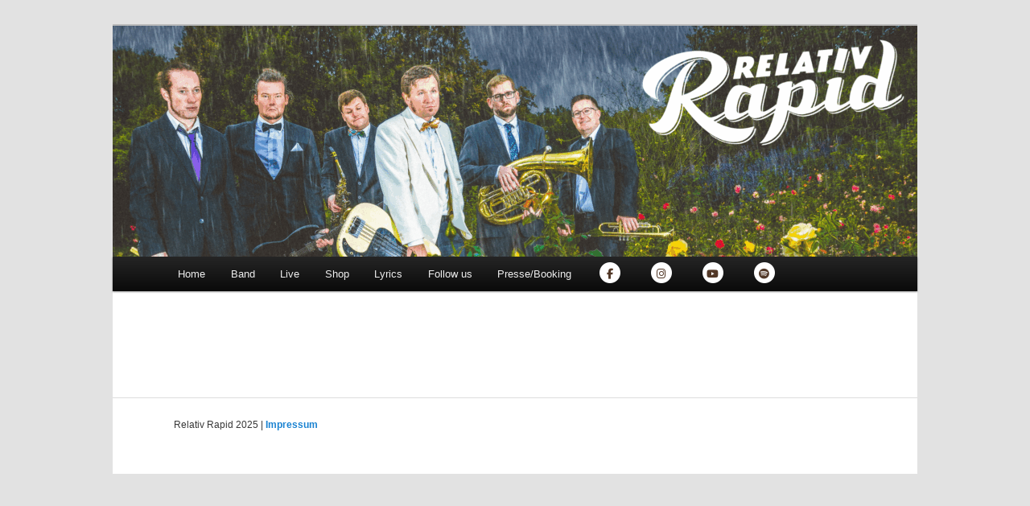

--- FILE ---
content_type: text/html; charset=UTF-8
request_url: https://www.thisisrapid.de/lyricsdetails/?songvar=mystere&langvar=english
body_size: 51777
content:
<!DOCTYPE html>
<!--[if IE 6]>
<html id="ie6" lang="de">
<![endif]-->
<!--[if IE 7]>
<html id="ie7" lang="de">
<![endif]-->
<!--[if IE 8]>
<html id="ie8" lang="de">
<![endif]-->
<!--[if !(IE 6) & !(IE 7) & !(IE 8)]><!-->
<html lang="de">
<!--<![endif]-->
<head>
<meta charset="UTF-8" />
<meta name="viewport" content="width=device-width, initial-scale=1.0" />
<title>
Lyrics Details | Relativ Rapid	</title>
<link rel="profile" href="https://gmpg.org/xfn/11" />
<link rel="stylesheet" type="text/css" media="all" href="https://www.relativrapid.de/wp-content/themes/twentyeleven/style.css?ver=20250415" />
<link rel="pingback" href="https://www.relativrapid.de/xmlrpc.php">
<!--[if lt IE 9]>
<script src="https://www.relativrapid.de/wp-content/themes/twentyeleven/js/html5.js?ver=3.7.0" type="text/javascript"></script>
<![endif]-->
<meta name='robots' content='max-image-preview:large' />
	<style>img:is([sizes="auto" i], [sizes^="auto," i]) { contain-intrinsic-size: 3000px 1500px }</style>
	<link rel='dns-prefetch' href='//kit.fontawesome.com' />
<link rel='dns-prefetch' href='//www.relativrapid.de' />
<link rel="alternate" type="application/rss+xml" title="Relativ Rapid &raquo; Feed" href="https://www.relativrapid.de/feed/" />
<link rel="alternate" type="application/rss+xml" title="Relativ Rapid &raquo; Kommentar-Feed" href="https://www.relativrapid.de/comments/feed/" />
<link rel='stylesheet' id='wp-block-library-css' href='https://www.relativrapid.de/wp-includes/css/dist/block-library/style.min.css?ver=6.8.3' type='text/css' media='all' />
<style id='wp-block-library-theme-inline-css' type='text/css'>
.wp-block-audio :where(figcaption){color:#555;font-size:13px;text-align:center}.is-dark-theme .wp-block-audio :where(figcaption){color:#ffffffa6}.wp-block-audio{margin:0 0 1em}.wp-block-code{border:1px solid #ccc;border-radius:4px;font-family:Menlo,Consolas,monaco,monospace;padding:.8em 1em}.wp-block-embed :where(figcaption){color:#555;font-size:13px;text-align:center}.is-dark-theme .wp-block-embed :where(figcaption){color:#ffffffa6}.wp-block-embed{margin:0 0 1em}.blocks-gallery-caption{color:#555;font-size:13px;text-align:center}.is-dark-theme .blocks-gallery-caption{color:#ffffffa6}:root :where(.wp-block-image figcaption){color:#555;font-size:13px;text-align:center}.is-dark-theme :root :where(.wp-block-image figcaption){color:#ffffffa6}.wp-block-image{margin:0 0 1em}.wp-block-pullquote{border-bottom:4px solid;border-top:4px solid;color:currentColor;margin-bottom:1.75em}.wp-block-pullquote cite,.wp-block-pullquote footer,.wp-block-pullquote__citation{color:currentColor;font-size:.8125em;font-style:normal;text-transform:uppercase}.wp-block-quote{border-left:.25em solid;margin:0 0 1.75em;padding-left:1em}.wp-block-quote cite,.wp-block-quote footer{color:currentColor;font-size:.8125em;font-style:normal;position:relative}.wp-block-quote:where(.has-text-align-right){border-left:none;border-right:.25em solid;padding-left:0;padding-right:1em}.wp-block-quote:where(.has-text-align-center){border:none;padding-left:0}.wp-block-quote.is-large,.wp-block-quote.is-style-large,.wp-block-quote:where(.is-style-plain){border:none}.wp-block-search .wp-block-search__label{font-weight:700}.wp-block-search__button{border:1px solid #ccc;padding:.375em .625em}:where(.wp-block-group.has-background){padding:1.25em 2.375em}.wp-block-separator.has-css-opacity{opacity:.4}.wp-block-separator{border:none;border-bottom:2px solid;margin-left:auto;margin-right:auto}.wp-block-separator.has-alpha-channel-opacity{opacity:1}.wp-block-separator:not(.is-style-wide):not(.is-style-dots){width:100px}.wp-block-separator.has-background:not(.is-style-dots){border-bottom:none;height:1px}.wp-block-separator.has-background:not(.is-style-wide):not(.is-style-dots){height:2px}.wp-block-table{margin:0 0 1em}.wp-block-table td,.wp-block-table th{word-break:normal}.wp-block-table :where(figcaption){color:#555;font-size:13px;text-align:center}.is-dark-theme .wp-block-table :where(figcaption){color:#ffffffa6}.wp-block-video :where(figcaption){color:#555;font-size:13px;text-align:center}.is-dark-theme .wp-block-video :where(figcaption){color:#ffffffa6}.wp-block-video{margin:0 0 1em}:root :where(.wp-block-template-part.has-background){margin-bottom:0;margin-top:0;padding:1.25em 2.375em}
</style>
<style id='classic-theme-styles-inline-css' type='text/css'>
/*! This file is auto-generated */
.wp-block-button__link{color:#fff;background-color:#32373c;border-radius:9999px;box-shadow:none;text-decoration:none;padding:calc(.667em + 2px) calc(1.333em + 2px);font-size:1.125em}.wp-block-file__button{background:#32373c;color:#fff;text-decoration:none}
</style>
<link rel='stylesheet' id='wp-components-css' href='https://www.relativrapid.de/wp-includes/css/dist/components/style.min.css?ver=6.8.3' type='text/css' media='all' />
<link rel='stylesheet' id='wp-preferences-css' href='https://www.relativrapid.de/wp-includes/css/dist/preferences/style.min.css?ver=6.8.3' type='text/css' media='all' />
<link rel='stylesheet' id='wp-block-editor-css' href='https://www.relativrapid.de/wp-includes/css/dist/block-editor/style.min.css?ver=6.8.3' type='text/css' media='all' />
<link rel='stylesheet' id='popup-maker-block-library-style-css' href='https://www.relativrapid.de/wp-content/plugins/popup-maker/dist/packages/block-library-style.css?ver=dbea705cfafe089d65f1' type='text/css' media='all' />
<style id='global-styles-inline-css' type='text/css'>
:root{--wp--preset--aspect-ratio--square: 1;--wp--preset--aspect-ratio--4-3: 4/3;--wp--preset--aspect-ratio--3-4: 3/4;--wp--preset--aspect-ratio--3-2: 3/2;--wp--preset--aspect-ratio--2-3: 2/3;--wp--preset--aspect-ratio--16-9: 16/9;--wp--preset--aspect-ratio--9-16: 9/16;--wp--preset--color--black: #000;--wp--preset--color--cyan-bluish-gray: #abb8c3;--wp--preset--color--white: #fff;--wp--preset--color--pale-pink: #f78da7;--wp--preset--color--vivid-red: #cf2e2e;--wp--preset--color--luminous-vivid-orange: #ff6900;--wp--preset--color--luminous-vivid-amber: #fcb900;--wp--preset--color--light-green-cyan: #7bdcb5;--wp--preset--color--vivid-green-cyan: #00d084;--wp--preset--color--pale-cyan-blue: #8ed1fc;--wp--preset--color--vivid-cyan-blue: #0693e3;--wp--preset--color--vivid-purple: #9b51e0;--wp--preset--color--blue: #1982d1;--wp--preset--color--dark-gray: #373737;--wp--preset--color--medium-gray: #666;--wp--preset--color--light-gray: #e2e2e2;--wp--preset--gradient--vivid-cyan-blue-to-vivid-purple: linear-gradient(135deg,rgba(6,147,227,1) 0%,rgb(155,81,224) 100%);--wp--preset--gradient--light-green-cyan-to-vivid-green-cyan: linear-gradient(135deg,rgb(122,220,180) 0%,rgb(0,208,130) 100%);--wp--preset--gradient--luminous-vivid-amber-to-luminous-vivid-orange: linear-gradient(135deg,rgba(252,185,0,1) 0%,rgba(255,105,0,1) 100%);--wp--preset--gradient--luminous-vivid-orange-to-vivid-red: linear-gradient(135deg,rgba(255,105,0,1) 0%,rgb(207,46,46) 100%);--wp--preset--gradient--very-light-gray-to-cyan-bluish-gray: linear-gradient(135deg,rgb(238,238,238) 0%,rgb(169,184,195) 100%);--wp--preset--gradient--cool-to-warm-spectrum: linear-gradient(135deg,rgb(74,234,220) 0%,rgb(151,120,209) 20%,rgb(207,42,186) 40%,rgb(238,44,130) 60%,rgb(251,105,98) 80%,rgb(254,248,76) 100%);--wp--preset--gradient--blush-light-purple: linear-gradient(135deg,rgb(255,206,236) 0%,rgb(152,150,240) 100%);--wp--preset--gradient--blush-bordeaux: linear-gradient(135deg,rgb(254,205,165) 0%,rgb(254,45,45) 50%,rgb(107,0,62) 100%);--wp--preset--gradient--luminous-dusk: linear-gradient(135deg,rgb(255,203,112) 0%,rgb(199,81,192) 50%,rgb(65,88,208) 100%);--wp--preset--gradient--pale-ocean: linear-gradient(135deg,rgb(255,245,203) 0%,rgb(182,227,212) 50%,rgb(51,167,181) 100%);--wp--preset--gradient--electric-grass: linear-gradient(135deg,rgb(202,248,128) 0%,rgb(113,206,126) 100%);--wp--preset--gradient--midnight: linear-gradient(135deg,rgb(2,3,129) 0%,rgb(40,116,252) 100%);--wp--preset--font-size--small: 13px;--wp--preset--font-size--medium: 20px;--wp--preset--font-size--large: 36px;--wp--preset--font-size--x-large: 42px;--wp--preset--spacing--20: 0.44rem;--wp--preset--spacing--30: 0.67rem;--wp--preset--spacing--40: 1rem;--wp--preset--spacing--50: 1.5rem;--wp--preset--spacing--60: 2.25rem;--wp--preset--spacing--70: 3.38rem;--wp--preset--spacing--80: 5.06rem;--wp--preset--shadow--natural: 6px 6px 9px rgba(0, 0, 0, 0.2);--wp--preset--shadow--deep: 12px 12px 50px rgba(0, 0, 0, 0.4);--wp--preset--shadow--sharp: 6px 6px 0px rgba(0, 0, 0, 0.2);--wp--preset--shadow--outlined: 6px 6px 0px -3px rgba(255, 255, 255, 1), 6px 6px rgba(0, 0, 0, 1);--wp--preset--shadow--crisp: 6px 6px 0px rgba(0, 0, 0, 1);}:where(.is-layout-flex){gap: 0.5em;}:where(.is-layout-grid){gap: 0.5em;}body .is-layout-flex{display: flex;}.is-layout-flex{flex-wrap: wrap;align-items: center;}.is-layout-flex > :is(*, div){margin: 0;}body .is-layout-grid{display: grid;}.is-layout-grid > :is(*, div){margin: 0;}:where(.wp-block-columns.is-layout-flex){gap: 2em;}:where(.wp-block-columns.is-layout-grid){gap: 2em;}:where(.wp-block-post-template.is-layout-flex){gap: 1.25em;}:where(.wp-block-post-template.is-layout-grid){gap: 1.25em;}.has-black-color{color: var(--wp--preset--color--black) !important;}.has-cyan-bluish-gray-color{color: var(--wp--preset--color--cyan-bluish-gray) !important;}.has-white-color{color: var(--wp--preset--color--white) !important;}.has-pale-pink-color{color: var(--wp--preset--color--pale-pink) !important;}.has-vivid-red-color{color: var(--wp--preset--color--vivid-red) !important;}.has-luminous-vivid-orange-color{color: var(--wp--preset--color--luminous-vivid-orange) !important;}.has-luminous-vivid-amber-color{color: var(--wp--preset--color--luminous-vivid-amber) !important;}.has-light-green-cyan-color{color: var(--wp--preset--color--light-green-cyan) !important;}.has-vivid-green-cyan-color{color: var(--wp--preset--color--vivid-green-cyan) !important;}.has-pale-cyan-blue-color{color: var(--wp--preset--color--pale-cyan-blue) !important;}.has-vivid-cyan-blue-color{color: var(--wp--preset--color--vivid-cyan-blue) !important;}.has-vivid-purple-color{color: var(--wp--preset--color--vivid-purple) !important;}.has-black-background-color{background-color: var(--wp--preset--color--black) !important;}.has-cyan-bluish-gray-background-color{background-color: var(--wp--preset--color--cyan-bluish-gray) !important;}.has-white-background-color{background-color: var(--wp--preset--color--white) !important;}.has-pale-pink-background-color{background-color: var(--wp--preset--color--pale-pink) !important;}.has-vivid-red-background-color{background-color: var(--wp--preset--color--vivid-red) !important;}.has-luminous-vivid-orange-background-color{background-color: var(--wp--preset--color--luminous-vivid-orange) !important;}.has-luminous-vivid-amber-background-color{background-color: var(--wp--preset--color--luminous-vivid-amber) !important;}.has-light-green-cyan-background-color{background-color: var(--wp--preset--color--light-green-cyan) !important;}.has-vivid-green-cyan-background-color{background-color: var(--wp--preset--color--vivid-green-cyan) !important;}.has-pale-cyan-blue-background-color{background-color: var(--wp--preset--color--pale-cyan-blue) !important;}.has-vivid-cyan-blue-background-color{background-color: var(--wp--preset--color--vivid-cyan-blue) !important;}.has-vivid-purple-background-color{background-color: var(--wp--preset--color--vivid-purple) !important;}.has-black-border-color{border-color: var(--wp--preset--color--black) !important;}.has-cyan-bluish-gray-border-color{border-color: var(--wp--preset--color--cyan-bluish-gray) !important;}.has-white-border-color{border-color: var(--wp--preset--color--white) !important;}.has-pale-pink-border-color{border-color: var(--wp--preset--color--pale-pink) !important;}.has-vivid-red-border-color{border-color: var(--wp--preset--color--vivid-red) !important;}.has-luminous-vivid-orange-border-color{border-color: var(--wp--preset--color--luminous-vivid-orange) !important;}.has-luminous-vivid-amber-border-color{border-color: var(--wp--preset--color--luminous-vivid-amber) !important;}.has-light-green-cyan-border-color{border-color: var(--wp--preset--color--light-green-cyan) !important;}.has-vivid-green-cyan-border-color{border-color: var(--wp--preset--color--vivid-green-cyan) !important;}.has-pale-cyan-blue-border-color{border-color: var(--wp--preset--color--pale-cyan-blue) !important;}.has-vivid-cyan-blue-border-color{border-color: var(--wp--preset--color--vivid-cyan-blue) !important;}.has-vivid-purple-border-color{border-color: var(--wp--preset--color--vivid-purple) !important;}.has-vivid-cyan-blue-to-vivid-purple-gradient-background{background: var(--wp--preset--gradient--vivid-cyan-blue-to-vivid-purple) !important;}.has-light-green-cyan-to-vivid-green-cyan-gradient-background{background: var(--wp--preset--gradient--light-green-cyan-to-vivid-green-cyan) !important;}.has-luminous-vivid-amber-to-luminous-vivid-orange-gradient-background{background: var(--wp--preset--gradient--luminous-vivid-amber-to-luminous-vivid-orange) !important;}.has-luminous-vivid-orange-to-vivid-red-gradient-background{background: var(--wp--preset--gradient--luminous-vivid-orange-to-vivid-red) !important;}.has-very-light-gray-to-cyan-bluish-gray-gradient-background{background: var(--wp--preset--gradient--very-light-gray-to-cyan-bluish-gray) !important;}.has-cool-to-warm-spectrum-gradient-background{background: var(--wp--preset--gradient--cool-to-warm-spectrum) !important;}.has-blush-light-purple-gradient-background{background: var(--wp--preset--gradient--blush-light-purple) !important;}.has-blush-bordeaux-gradient-background{background: var(--wp--preset--gradient--blush-bordeaux) !important;}.has-luminous-dusk-gradient-background{background: var(--wp--preset--gradient--luminous-dusk) !important;}.has-pale-ocean-gradient-background{background: var(--wp--preset--gradient--pale-ocean) !important;}.has-electric-grass-gradient-background{background: var(--wp--preset--gradient--electric-grass) !important;}.has-midnight-gradient-background{background: var(--wp--preset--gradient--midnight) !important;}.has-small-font-size{font-size: var(--wp--preset--font-size--small) !important;}.has-medium-font-size{font-size: var(--wp--preset--font-size--medium) !important;}.has-large-font-size{font-size: var(--wp--preset--font-size--large) !important;}.has-x-large-font-size{font-size: var(--wp--preset--font-size--x-large) !important;}
:where(.wp-block-post-template.is-layout-flex){gap: 1.25em;}:where(.wp-block-post-template.is-layout-grid){gap: 1.25em;}
:where(.wp-block-columns.is-layout-flex){gap: 2em;}:where(.wp-block-columns.is-layout-grid){gap: 2em;}
:root :where(.wp-block-pullquote){font-size: 1.5em;line-height: 1.6;}
</style>
<link rel='stylesheet' id='twentyeleven-block-style-css' href='https://www.relativrapid.de/wp-content/themes/twentyeleven/blocks.css?ver=20240703' type='text/css' media='all' />
<link rel='stylesheet' id='popup-maker-site-css' href='//www.relativrapid.de/wp-content/uploads/pum/pum-site-styles.css?generated=1757103998&#038;ver=1.21.5' type='text/css' media='all' />
<script type="text/javascript" src="https://www.relativrapid.de/wp-includes/js/jquery/jquery.min.js?ver=3.7.1" id="jquery-core-js"></script>
<script type="text/javascript" src="https://www.relativrapid.de/wp-includes/js/jquery/jquery-migrate.min.js?ver=3.4.1" id="jquery-migrate-js"></script>
<link rel="https://api.w.org/" href="https://www.relativrapid.de/wp-json/" /><link rel="alternate" title="JSON" type="application/json" href="https://www.relativrapid.de/wp-json/wp/v2/pages/551" /><link rel="EditURI" type="application/rsd+xml" title="RSD" href="https://www.relativrapid.de/xmlrpc.php?rsd" />
<meta name="generator" content="WordPress 6.8.3" />
<link rel="canonical" href="https://www.relativrapid.de/lyricsdetails/" />
<link rel='shortlink' href='https://www.relativrapid.de/?p=551' />
<link rel="alternate" title="oEmbed (JSON)" type="application/json+oembed" href="https://www.relativrapid.de/wp-json/oembed/1.0/embed?url=https%3A%2F%2Fwww.relativrapid.de%2Flyricsdetails%2F" />
<link rel="alternate" title="oEmbed (XML)" type="text/xml+oembed" href="https://www.relativrapid.de/wp-json/oembed/1.0/embed?url=https%3A%2F%2Fwww.relativrapid.de%2Flyricsdetails%2F&#038;format=xml" />
		<style type="text/css" id="twentyeleven-header-css">
				#site-title,
		#site-description {
			position: absolute;
			clip-path: inset(50%);
		}
				</style>
		<link rel="icon" href="https://www.relativrapid.de/wp-content/uploads/2025/09/cropped-favicon-32x32.png" sizes="32x32" />
<link rel="icon" href="https://www.relativrapid.de/wp-content/uploads/2025/09/cropped-favicon-192x192.png" sizes="192x192" />
<link rel="apple-touch-icon" href="https://www.relativrapid.de/wp-content/uploads/2025/09/cropped-favicon-180x180.png" />
<meta name="msapplication-TileImage" content="https://www.relativrapid.de/wp-content/uploads/2025/09/cropped-favicon-270x270.png" />
		<style type="text/css" id="wp-custom-css">
			.audio-header {
	margin-top: 30px
}

.entry-header {
	display: none
}

footer #site-generator {
	display: none
}

#branding .with-image #searchform {
    display: none;
}

#branding .only-search + #access div {
    padding-right: 25px;
}		</style>
		</head>

<body class="wp-singular page-template-default page page-id-551 wp-embed-responsive wp-theme-twentyeleven single-author singular two-column right-sidebar">
<div class="skip-link"><a class="assistive-text" href="#content">Zum primären Inhalt springen</a></div><div id="page" class="hfeed">
	<header id="branding">
			<hgroup>
							<h1 id="site-title"><span><a href="https://www.relativrapid.de/" rel="home" >Relativ Rapid</a></span></h1>
				<h2 id="site-description">the new skankin&#039; shit from munich</h2>
			</hgroup>

						<a href="https://www.relativrapid.de/" rel="home" >
				<img src="https://www.relativrapid.de/wp-content/uploads/2025/09/cropped-wordpress_header.png" width="1000" height="287" alt="Relativ Rapid" srcset="https://www.relativrapid.de/wp-content/uploads/2025/09/cropped-wordpress_header.png 1000w, https://www.relativrapid.de/wp-content/uploads/2025/09/cropped-wordpress_header-300x86.png 300w, https://www.relativrapid.de/wp-content/uploads/2025/09/cropped-wordpress_header-768x220.png 768w, https://www.relativrapid.de/wp-content/uploads/2025/09/cropped-wordpress_header-500x144.png 500w" sizes="(max-width: 1000px) 100vw, 1000px" decoding="async" fetchpriority="high" />			</a>
			
						<div class="only-search with-image">
					<form method="get" id="searchform" action="https://www.relativrapid.de/">
		<label for="s" class="assistive-text">Suchen</label>
		<input type="text" class="field" name="s" id="s" placeholder="Suchen" />
		<input type="submit" class="submit" name="submit" id="searchsubmit" value="Suchen" />
	</form>
			</div>
				
			<nav id="access">
				<h3 class="assistive-text">Hauptmenü</h3>
				<div class="menu-mainmenu-container"><ul id="menu-mainmenu" class="menu"><li id="menu-item-192" class="menu-item menu-item-type-custom menu-item-object-custom menu-item-home menu-item-192"><a href="https://www.relativrapid.de/" title="start page">Home</a></li>
<li id="menu-item-195" class="menu-item menu-item-type-post_type menu-item-object-page menu-item-195"><a href="https://www.relativrapid.de/band/" title="infos about the band rapid">Band</a></li>
<li id="menu-item-196" class="menu-item menu-item-type-post_type menu-item-object-page menu-item-196"><a href="https://www.relativrapid.de/live/" title="all tour dates of rapid">Live</a></li>
<li id="menu-item-702" class="menu-item menu-item-type-custom menu-item-object-custom menu-item-702"><a href="https://relativrapid.bandcamp.com/releases" title="shop at bandcamp.com">Shop</a></li>
<li id="menu-item-426" class="menu-item menu-item-type-post_type menu-item-object-page menu-item-426"><a href="https://www.relativrapid.de/lyrics/" title="lyrics of all songs by rapid">Lyrics</a></li>
<li id="menu-item-194" class="menu-item menu-item-type-post_type menu-item-object-page menu-item-194"><a href="https://www.relativrapid.de/links/" title="our friends and band family">Follow us</a></li>
<li id="menu-item-198" class="menu-item menu-item-type-post_type menu-item-object-page menu-item-198"><a href="https://www.relativrapid.de/kontakt/" title="contact infos for rapid">Presse/Booking</a></li>
<li id="menu-item-345" class="menu-item menu-item-type-custom menu-item-object-custom menu-item-345"><a href="http://www.facebook.com/thisisrapid" title="rapid on facebook"><span class="fa-stack" style=" margin-top: -7px; margin-bottom: -3px; font-size: 1em; color: white;"><i class="fa fa-circle fa-stack-2x"></i><i class="fa fa-facebook fa-stack-1x colorYellow" style="color: #523827;"></i></span></a></li>
<li id="menu-item-347" class="menu-item menu-item-type-custom menu-item-object-custom menu-item-347"><a href="https://www.instagram.com/relativrapid/" title="relativ rapid on instagram"><span class="fa-stack" style=" margin-top: -7px; margin-bottom: -3px; font-size: 1em; color: white;"><i class="fa fa-circle fa-stack-2x"></i><i class="fa fa-instagram fa-stack-1x colorYellow" style="color: #523827;"></i></span></a></li>
<li id="menu-item-346" class="menu-item menu-item-type-custom menu-item-object-custom menu-item-346"><a href="http://www.youtube.com/channel/UC-eNTpjaRz4Hx5W_hRPIy_A" title="relativ rapid on youtube"><span class="fa-stack" style=" margin-top: -7px; margin-bottom: -3px; font-size: 1em; color: white;"><i class="fa fa-circle fa-stack-2x"></i><i class="fa fa-youtube fa-stack-1x colorYellow" style="color: #523827;"></i></span></a></li>
<li id="menu-item-1200" class="menu-item menu-item-type-custom menu-item-object-custom menu-item-1200"><a href="https://open.spotify.com/artist/7cpfYC4kMTggnO3Q35twJX" title="relativ rapid on spotify"><span class="fa-stack" style=" margin-top: -7px; margin-bottom: -3px; font-size: 1em; color: white;"><i class="fa fa-circle fa-stack-2x"></i><i class="fa fa-brands fa-spotify fa-stack-1x colorYellow" style="color: #523827;"></i></span></a></li>
</ul></div>			</nav><!-- #access -->
	</header><!-- #branding -->


	<div id="main">

		<div id="primary">
			<div id="content" role="main">

				
					
<article id="post-551" class="post-551 page type-page status-publish hentry">
	<header class="entry-header">
		<h1 class="entry-title">Lyrics Details</h1>
	</header><!-- .entry-header -->

	<div class="entry-content">
		<p><script type="text/javascript">var getUrlParameter = function getUrlParameter(sParam) {var sPageURL = window.location.search.substring(1), sURLVariables = sPageURL.split('&'), sParameterName, i; for (i = 0; i < sURLVariables.length; i++) {
        sParameterName = sURLVariables[i].split('=');

        if (sParameterName[0] === sParam) {
            return sParameterName[1] === undefined ? true : decodeURIComponent(sParameterName[1]);
        }
    }
    return false;
};
var song = getUrlParameter('songvar');
var language = getUrlParameter('langvar');
var div_to_show = "div." + song + "." + language;
jQuery( document ).ready(function() {
     jQuery(".entry-header").hide();
     jQuery("div.lyrics").hide();
     jQuery(div_to_show).show();
});
</script></p>
<div id="lyricsContent">
<div class="lyrics aufgestanden original">
<h1>Aufgestanden</h1>
<div>
Ich bin doch nur ein Rädchen und ich kann doch nichts bewegen<br />
Ich mach die Augen zu, und schau mir das nicht länger an<br />
Heute Abend haben wieder alle Traumwelten geöffnet<br />
Weil ich angeblich draußen eh nichts ändern kann</p>
<p>Aber heute Abend mach ich's einfach anders<br />
Heute Abend wird mal aufgestanden!<br />
Wir fangen heute damit an<br />
Du bist ein Teil von dieser Welt, du bist ein Grund, dass sie so ist<br />
Wenn du die Welt nicht ändern willst, wer dann?</p>
<p>Ist das jetzt unsere Welt oder sind wir Marionetten?<br />
Und für was haben wir eigentlich unseren Verstand?<br />
Ich seh doch die Probleme klar und deutlich vor mir<br />
Und warum geh‘ ich die verdammt noch mal nicht an?</p>
<p>Aber heute Abend mach ich's einfach anders<br />
Heute Abend wird mal aufgestanden!<br />
Wir fangen heute damit an<br />
Du bist ein Teil von dieser Welt, du bist ein Grund, dass sie so ist<br />
Wenn du die Welt nicht ändern willst, wer dann?</p>
</div>
</div>
<div class="lyrics kosmonaut original">
<h1>Космонавт Андрей</h1>
<div>
Космонавт Андрей не видел границ<br />
Космонавт Андрей не видел роды<br />
Космонавт Андрей парил в облаках<br />
Космонаут Андрей видел мир, как он есть</p>
<p>Когда он вернулся на семлю<br />
и выходит из ракеты<br />
вдруг мелочи снова важны!</p>
<p>Хэй космонавт, скажы мне что ты видел<br />
Хэй космонавт, скажы мне что ты думаешь<br />
Хэй космонавт, скажы мне что ты знаешь<br />
Хэй космонавт, помоги мне понять мир</p>
<p>Космонавт Андрей не видел народы<br />
Космонавт Андрей только видел их вину<br />
Космонавт Андрей не видел ни разниц, ни культуры<br />
Космонавт Андрей видел мир, как он есть</p>
<p>Solo Keymon</p>
<p>Хэй космонавт, скажы мне что ты видел<br />
Хэй космонавт, скажы мне что ты думаешь<br />
Хэй космонавт, скажы мне что ты знаешь<br />
Хэй космонавт, помоги мне понять мир</p>
</div>
</div>
<div class="lyrics likeme original">
<h1>Everybody‘s like me</h1>
<div>
Tonight I dreamed how this world would be<br />
If everybody in this world was exactly like me<br />
Everybody’s suddenly listening to the ska<br />
At every radio station and in every bar<br />
No more popstars, no more Schlager, no more technobeat<br />
No more cocaine, no more cigarettes, even no more weed<br />
But no more girls around, only boring guys like me<br />
What a horrible world this would be...</p>
<p>Tonight I dreamed how this world would be<br />
If everybody in this world was exactly like me<br />
Everybody’s suddenly listening to the ska<br />
And everybody's playing bass guitar<br />
All my dear mountains fully crowded and all concerts, too<br />
All I'd like to buy was sold out because of all of you<br />
All people everywhere'd be Germans from Germany<br />
What a horrible world this would be...<br />
(Solo Dr. Hornsten)</p>
<p>Tonight I dreamed how this world would be<br />
If everybody in this world was just exactly like me<br />
Musicians, playing classic, reggae, metal and - of course - ska<br />
But no more violins in any orchestra<br />
People drank plenty of beer from the local brewery<br />
And bought organic food instead of cars and jewelery<br />
At parties: only dunken talks whole night 'bout philosophy<br />
What a horrible world this would be...<br />
(Solo J. Asparagus)</p>
<p>I got this awful nightmare how this world would be<br />
If each and every person here was exactly like me<br />
If my car's broken no one was able to fix it for for me<br />
No more discussions 'cos we always agreed<br />
They were all keen on my girlfriend, but she's also male like me!<br />
I had to marry someone I'm not interested in, sexually!<br />
Gottseidank - I woke up, and I know and I see:<br />
It's so great that no one else is like me<br />
It's so great that you are different than me<br />
It's so great that we all think differently (yeah!)</p>
</div>
</div>
<div class="lyrics lauf original">
<h1>Lauf!</h1>
<div>
Du hattest mal geglaubt, dass alles besser wird<br />
Wenn erst mal nicht mehr DIE entscheiden, sondern wir<br />
Ist schon ziemlich lange her.<br />
Du hattest mal geglaubt, dass man das besser machen kann<br />
Und du warst dir ziemlich sicher, du fängst später damit an<br />
Aber das war dann wohl zu schwer</p>
<p>Heute bist du das geworden, was du früher verachtet hast<br />
Alle Pläne sind begraben, alle Ausfahrten verpasst<br />
Jahrelang im Strom geschwommen, geradeaus und obenauf<br />
Nur der Hamster in sein'm Rädchen und dein Herrchen sagt dir: Lauf!<br />
All die Träume, all die Jahre, all deine Ideen<br />
Waren die denn komplett umsonst?<br />
Nichts davon bleibt bestehen?<br />
All die Ideale, all das Gute soll vergehen?<br />
Und plötzlich soll da nichts mehr sein.<br />
Das kann ich nicht verstehen...</p>
<p>Du warst dir doch so sicher, dass du anders bist<br />
Als alle andern und das du deshalb auch niemals vergisst,<br />
Was wirklich zählt, du hattest einen Plan.<br />
Für dich war alles cool und easy, alles wunderbar<br />
Was man tun muss, dass es besser wird, das war dir sonnenklar<br />
Nur wurd's halt nie getan...</p>
<p>Und heute bist du das geworden, was du früher verachtet hast...</p>
<p>(Solo Megamon)</p>
<p>All die Träume, all die Jahre...</p>
</div>
</div>
<div class="lyrics sommerregenlied original">
<h1>Sommerregenlied</h1>
<div>
Schön, dass es heut’ endlich wieder regnet<br />
So schön - und alle Menschen werden nass<br />
Schön, dass heute keiner hier verdurstet<br />
Ja, so macht unser Sommer wirklich Spaß!<br />
Schön, dass der Himmel nicht nur ständig blau ist<br />
Ich darf ja auch nicht ständig nur blau sein.<br />
Schön, heut’ kriegt hier sicher keiner’n Hitzeschlag.<br />
Und darauf trinken wir jetzt ’nen Glühwein!</p>
<p>Denn das hier ist zur Abwechslung ein Sommerregenlied,<br />
Weil’s im Sommer doch die meiste Zeit nur pisst.<br />
Kein Lied für irgendwas, das es in Wirklichkeit nicht gibt<br />
Das hier ist das Lied das singt wie’s wirklich ist.<br />
Das hier ist zur Abwechslung ein Sommerregenlied,<br />
Sommer ward mal wieder nicht gesehen:<br />
Sommer, Grillen, Hitze, Strand und Festivalsaison...<br />
Dabei ist Daueregen doch so schön!</p>
<p>Schön, ich hol mir heute keinen Sonnenbrand<br />
Eincremen ist sowieso uncool<br />
Ich spar Geld und Zeit und es gibt kein Geschmier<br />
Heute reicht mir Lichtschutzfaktor null<br />
Der Badesee ist mir ja eh zu voll<br />
Drum geh ich heut - wie alle - gar nicht hin<br />
Drum zapp ich heut’ mal wieder in der Glotze rum<br />
Weil ich so gern allein zuhause bin.</p>
<p>Denn das hier ist zur Abwechslung...</p>
<p>So schön, dass es heut’ endlich wieder regnet<br />
Schön, dass es heut‘ mal wieder richtig pisst<br />
Schön, dass es heute windig, kalt und nass ist<br />
Ansonsten hätt’ ich echt noch was vermisst<br />
Auf Festivals geh ich ja eh nicht gern<br />
Laut und stinkt und weil ich für sowas doch nix zahl! (Vergiss es!)<br />
Und bei dem Wetter fragt mich wenigstens kein Arsch ob ich mitkomm’,<br />
Weil auch die Skaband, die grad spielt, die kann mich mal! (Echt jetzt!)</p>
</div>
</div>
<div class="lyrics openeyes original">
<h1>Open up your eyes</h1>
<div>
Sometimes it's really hard to understand:<br />
What are all de people fightin' for?<br />
Sometimes it doesn't make any sense:<br />
What are all de people dying for?<br />
There is so much beautiful on this world<br />
There is so much reason for happiness<br />
There is so much that's worth living for<br />
But some people couldn't care less</p>
<p>Open up your eyes!<br />
See the birds and the trees and the rain and the sun<br />
See the girls and the boys and how life's goin' on<br />
See the love and the care in all peoples - far and near<br />
You only got one single life, doncha dedicate it to hate and fear</p>
<p>Sometimes it's really hard to understand:<br />
If we're all longing for the same, why can't we work together?<br />
Sometimes this doesn't make any sense:<br />
We all know hate causes hate but we go on fighting and fighting<br />
Though we all now about the beauty in the world<br />
There are people who die just to cause pain to others<br />
Though there is so much that is worth living for,<br />
People are blind and full of hate and full of fear...</p>
<p>Open up your eyes...</p>
<p>Why do we go on, hurting our sisters?<br />
Why do we go on, killing our brothers?<br />
Why do we go on, smashing the gifts of our parents?<br />
Why do we go on, though we know it's no good?</p>
</div>
</div>
<div class="lyrics keinerolle original">
<h1>Es spielt keine Rolle</h1>
<div>
Es ist egal, was bis grad eben war, egal was morgen ist<br />
Egal, ob du uns eh schon kennst oder gleich wieder vergisst<br />
Egal, ob du zum Spaß da bist, oder bloß wegen dem Typ links neben dir<br />
Es ist egal, ob du'n Pork Pie trägst, 'nen Iro oder'n Bart<br />
Ob, du jetzt eher Reggae magst, oder Metal, richtig hart<br />
Egal ob du ein Spezi trinkst, nen Wein, nen Schnaps oder ein Bier</p>
<p>Es ist egal, so egal, so egal, so egal, so egal, so verdammt egal.<br />
Wenn das Licht ausgeht und der Sound aufdreht<br />
Gibt's keine Unterschiede mehr hier im Saal (auf diesem Festival)</p>
<p>Es spielt keine Rolle. Es ist total egal<br />
Heute gibt's das alles nicht: Kein komisch, kein normal.<br />
Es spielt keine Rolle. Es ist total egal<br />
Jetzt hier zählt das alles nicht, nur vergisst man das manchmal.</p>
<p>Es ist egal, ob du grad frisch verliebt bist, oder ganz allein<br />
Egal ob du kein Tier nicht isst, oder nur kein Schwein<br />
Egal, ob du auf Männer, Frauen, Autos, Schuhe<br />
oder vielleicht unseren Hornisten stehst (yeah!)<br />
Es ist egal, wieviel Pigmente deine Haut im Sommer hat,<br />
Und auch egal wo du nur herkommst, welches Land und welche Stadt,<br />
Das ist alles so egal, wenn du mit uns zusammen heute hier abgehst.</p>
<p>Es ist egal, so egal, so egal, so egal...</p>
</div>
</div>
<div class="lyrics ganzanders original">
<h1>Ganz anders</h1>
<div>
I hob da g'sågt, dass i manchmoi ganz anders bin<br />
I hob da's g'sågt, aber du woid'st 'as mia ned glaa'm<br />
I hob da g'sågt, dass's manchmoi schwierig is mit mia<br />
S'gibt hoid so Tåg, da mog I koan Menschn o'schaugn</p>
<p>S'gibt so Tåg, wo I nix wui und mit koa'm red'n mog<br />
I hob da’s g'sågt; mei, des is hoid aso<br />
Des is ned zwengs dir, bitte glaab ma’s wenn i’s dir sog<br />
Des geht vorbei, aa wenn ma då nix måch'n ko</p>
<p>Des is doch gånz normal, dass ma ned oiwei guad drauf is<br />
Des is doch gånz normal und des braacht ned amoi an Grund<br />
S'gibt hoid guade Tåg und schlechte Tåg, des woasst du doch aa gwiis<br />
I bin glei wieda bei dir, bitte gib ma no a Stund</p>
<p>Dann kemma Salsatanz'n gehn, oda zum Discobeat abgeh'n<br />
De ganze Nacht durch Party mach'n und z'samm trinken, feiern, lach'n<br />
Dann hamma a guade Zeit mit lauta guade Leit<br />
Aa wenn mi gråd nix g'freid, glaab ma, i bin glei soweit</p>
<p>Dann kemma tanzen, trinken, feiern gehn, absolut total durchdrehn<br />
Nackert durch die Oidstadt laaf’n, Wåsser aus da Isar saaf’n<br />
Autos omoi'n mit de Finga und dazua a Liadl singa: ra ba bada ba....</p>
<p>Auf‘m Bronzelöwn reit'n, den Berufsverkehr umleit'n<br />
Hanf im Landtagsgart'n säen, drunt' am Flaucher Flaschen dreh'n<br />
Des ois und no mehra Sachn konnst du nochad mit mia måchn<br />
Ra ba bada ba, ra ba bada ba...</p>
<p>I hob da g'sågt, dass i manchmoi ganz anders bin<br />
I hob da's g'sågt aber du woid'st as mia ned glaa'm...</p>
</div>
</div>
<div class="lyrics tiempo original">
<h1>Tiempo de Propaganda</h1>
<div>
Tiempo de propaganda, tiempo de mentiras<br />
Y tanta gente cree en lo que lee aquí<br />
Guerra de propaganda, guerra de mentiras<br />
Demasiadas informaciones para mi.<br />
Tiempo de propaganda, tiempo de mentiras<br />
No me gusta, pero es así .<br />
Guerra de propaganda , guerra de alegación<br />
Demasiadas mentiras para mi.</p>
<p>En estos diaz es muy fácil divulgar nuevas mentiras<br />
Somos chismosos, somos muy seducibles.<br />
En el labirinto de mentiras no encuentro mi camino<br />
Entre las opiniones perdí la orientación<br />
No sé quien tiene razón, no sé si eso es verdad<br />
Estoy mirando esta inseguridad<br />
Ni le creo a la tele, ni creo los posts del Facebook<br />
No creo nada porque no lo puedo verificar</p>
<p>Tiempo de propaganda...</p>
<p>Como lo puedo descubrir? Como puedo distinguir<br />
Que es verdad y que es una mentira?<br />
Hay maquinarias perfectas para influenciar a la gente<br />
Yo lo veo y me pregunto como cambiar.<br />
Juegan con mis emociónes, juegan con mi opinión<br />
Soy uno entre millones que ellos manipulan<br />
Entonces no voy a creer nada, no voy a comprometerme mas.<br />
Pero quien sabe, sí al final este sea su plan?</p>
</div>
</div>
<div class="lyrics packbags original">
<h1>Pack your bags</h1>
<div>
Workin' all day long, sleepin' all the night<br />
You got a nine hour job with a two-hour ride<br />
Workin' up your ass, workin' till you drop<br />
Workin' in the wheel that will never stop<br />
C'mon, face it: That's not the way it used to be...</p>
<p>Take a breath, take ya time, hold on and look around<br />
Inside you something’s hiding that longs to be found<br />
Think of all he dreams you had once on your mind<br />
All those dreams that had been buried deep inside<br />
Actually, that's not the way you wanted life to be...</p>
<p>Everything's imagination<br />
Everything can happen now<br />
Change your life, your destination,<br />
Feel the good vibes, feel the flow<br />
Break through this long isolation<br />
So many things you need to know<br />
Leave behind all desperation.<br />
Pack your bags and go!</p>
<p>They know about longings, know about your dreams<br />
They sell you substitutions to make you think you’re free<br />
They make you working harder, dependent on your fee<br />
You give a human’s lifetime for bubblegum liberty<br />
C’mon face it: It’s a rather funny tragedy...</p>
<p>It’s an easy-peasy going in ya quarterpounder life<br />
It is plastic but orgastic, so take your breath and dive<br />
This is oo-shagga- lagga, not the last waltz – this is jive<br />
No refill considered – you will never arrive.</p>
<p>Actually, that’s the way it’s gonna be...</p>
<p>Everything‘s imagination...</p>
</div>
</div>
<div class="lyrics deinewelt original">
<h1>Deine Welt</h1>
<div>
Sie sehen dem Tänzer zu beim Pirouetten drehen<br />
Er ist klein und dick und tanzt doch wie ein junger Gott<br />
Sie wollten Lachen, Spaß, sie suchten Hohn und Spott<br />
Ihnen gefällt es und sie können es nicht verstehen...</p>
<p>Und dann siehst du was du sonst nie siehst<br />
Kannst deinen Augen gar nicht trauen<br />
Und plötzlich stößt man dich aus deiner Hängematte<br />
Um die Welt mit neuen Augen anzuschauen<br />
Und dann hörst du, was du sonst nie hörst<br />
Obwohl du genau wusstest, dass dir das nicht gefällt<br />
Und plötzlich musst du vieles überdenken,<br />
Du bist weiter und mit dir deine Welt</p>
<p>Sie war ein Fan, er hasst es, doch weil er sie liebt<br />
Kommt er mit und lässt das Zeug nicht an sich ran.<br />
Er trinkt ein Bier am Rand und es fühlt sich komisch an:<br />
Weil er merkt, dass ihm der Krach irgendwas gibt.</p>
<p>Wir wissen alles, wir fallen nicht auf Neues rein<br />
Wissen und Meinungen sind abgesteckt<br />
Doch manchmal wär’s so schön noch mal ein Kind zu sein<br />
Dann wird die Welt jeden Tag neu entdeckt</p>
</div>
</div>
<div class="lyrics waszaehlt original">
<h1>Was wirklich zählt</h1>
<div>
Es gibt immer irgendeinen der das alles besser kann<br />
Immer ist noch einer vor dir, ist halt so - gewöhn dich dran<br />
Egal auch, welche Weltrangliste: Keine davon führst du an.<br />
Und selbst wenn doch, glaub mir dann biste auch nicht besser dran</p>
<p>Schau dir die doch alle an!<br />
Schau einfach in die Bildzeitung rein<br />
Schau sie die doch alle an!<br />
Dann siehst's du's schon:</p>
<p>Das einzige, das wirklich zählt: Dass du zufrieden mit dir bist<br />
Du musst kein Rockstar oder Weltmeister sein<br />
Noch nicht mal‘n Idealist...<br />
Das einzige, das wirklich zählt: Dass du’n bisschen glücklich bist<br />
Dafür brauchst du nicht mal ein Konto in Panama<br />
Wichtig ist nur dass du das nie vergisst!</p>
<p>Amy Whinehouse, Elvis Presley, Marlene Dietrich, Lady Di<br />
Berühmt sein macht echt superglücklich, wärst du echt gern da dabei?<br />
Wärst du gerne Boris Becker, Lady Gaga oder im Weißen Haus?<br />
Schon belegt, du bist wer and’res. Mach einfach was draus!</p>
<p>Schau dir die doch alle an!<br />
Schau einfach mal ins Internet rein<br />
Schau sie die doch alle an!<br />
Dann siehst's du's schon:</p>
<p>Das einzige, das wirklich zählt: Dass du zufrieden mit dir bist<br />
Du musst kein Rockstar oder Weltmeister sein<br />
Noch nicht mal‘n Idealist...<br />
Das einzige, das wirklich zählt: Dass du’n bisschen glücklich bist<br />
Dafür brauchst du nicht mal nen Stern in Holywood<br />
Wichtig ist nur dass du das nie vergisst!</p>
<p>Graue Milliardäre - wollen wir hier nicht<br />
Fancy Style-Ikonen - wollen wir hier nicht<br />
Marvel-Superhelden - wollen wir hier nicht<br />
Weltherrscher - wollen wir erst recht nicht!<br />
Wir wollen DICH!</p>
<p>Das einzige, das wirklich zählt: Dass du zufrieden mit dir bist<br />
Du musst kein Rockstar oder Weltmeister sein<br />
Noch nicht mal‘n Idealist...<br />
Das einzige, das wirklich zählt: Dass du’n bisschen glücklich bist<br />
Dafür brauchst du nicht mal’n eignes Kriegerdenkmal<br />
Wichtig ist nur dass du das nie vergisst!</p>
</div>
</div>
<div class="lyrics xenia original">
<h1>Xenia</h1>
<div>
Mei, des is a blääde G'schicht, eigentlich supa-peinlich<br />
Wo's mia z'letzt wieda zuagstossn is<br />
Geh Leit‘, vazeit's as vai bloß ned weita, des bleibt bitte unter uns<br />
So a saudumme G'schicht wia des is<br />
Mia warn auf Tour weit im Ost'n, suppa Leit, suppa Wodka<br />
Und de Girls war'n da Oberwåhnsinn, Leit’.<br />
Oba's is imma spätta wordn und die bestn wår'n scho weg,<br />
Nua mia håm weidagsoffn und håm's nimma dagreid.</p>
<p>Xenia, the Dildogirl...</p>
<p>Und de Oane war recht offen, fast a bissal z’vui<br />
Aba wuascht: Mia san ja ois nette Leid.<br />
Am End war's doch a saub're Oarbeit, bis ma's weidaghabt ham.<br />
Mit so oana hod ma dann hoid doch ko rechte Freid.<br />
Zwoa Wochn späta, dahoam, a Freundschaftsanfrage in Facebook<br />
Und i Depp: i drück auf "ja".<br />
Seitdem schickt's ma täglich Fotos, wo's da echt anders werd.<br />
Und an Namen vo eam Lieblingsdildo, den woas i etz aa.</p>
<p>Xenia, the Dildogirl...</p>
<p>Ich erspar' die Details, åba seither laaft a Fuim in mei'm Kopf<br />
Wann i a Dirndl oschaug san de Buidln do<br />
Ich vermeide social networks, Handy, Mails und SMS<br />
Leb’nsfreud und Liebeslebm san aa K.O.<br />
Drum Leid: liked's ned ois, wås ned bei drei auf de Baam is,<br />
Wann’s bleed lafft is mit da Karriere aa ganz schnell Schluss:<br />
Beim Vortrag vorm Chef und da ganz’n Firma poppt a Fensterl aaf:<br />
Von der Xenia a ganz a liaba Gruß... (’zefix...)</p>
<p>Xenia, the Dildogirl...</p>
</div>
</div>
<div class="lyrics wallflower english">
<h1>Wallflower</h1>
<div class="language"><a href="http://www.thisisrapid.de/?page_id=551&amp;songvar=wallflower&amp;langvar=english">english (original)</a> | <a href="http://www.thisisrapid.de/?page_id=551&amp;songvar=wallflower&amp;langvar=deutsch">deutsch</a></div>
<div>She was a sixteen year old fairy girl<br />
Living in her dreamy world<br />
Far away eyes – got nowhere to go<br />
She’ll be a wallflower all her life<br />
Nice neighbour, tiny mum, good wife<br />
But one day she woke up an’ just said „no“.This can’t have been everything – oh no<br />
Got so much more to see in this life<br />
This can’t have been everything<br />
Got so much to life and to do in this life</p>
<p>Go, go, go, little queenie<br />
Go, go’n live ya life!<br />
Go, go, go, little queenie<br />
It’s up to you alright…</p>
<p>She waited hidden – year for year<br />
For her white knight here to appear<br />
Seems he’d been busy an’ all the time and she was overseen.<br />
She tells those tales about what will be<br />
That day when she’ll start being free<br />
And now’s the day to wake up and jump into her old dream.</p>
<p>This can’t have been everything – oh no…</p>
</div>
</div>
<div class="lyrics wallflower deutsch">
<h1>Wallflower</h1>
<div class="language"><a href="http://www.thisisrapid.de/?page_id=551&amp;songvar=wallflower&amp;langvar=english">english (original)</a> | <a href="http://www.thisisrapid.de/?page_id=551&amp;songvar=wallflower&amp;langvar=deutsch">deutsch</a></div>
<div>Sie war 16, ein Feenmärchen-Mädchen<br />
in seiner Traumwelt lebend<br />
Augen so fern – nirgendwohin zu gehen<br />
Sie wird ein Mauerblümchen, das ganze Laben<br />
Netter Nachbar, süße Mama, brave Ehefrau<br />
Doch eines Tages wachte sie auf uns sagte einfach „Nein“Das kann doch nicht alles gewesen sein,<br />
Es gibt so viel mehr zu sehen in diesem Leben<br />
Das kann doch nicht alles gewesen sein,<br />
Es gibt so viel mehr zu erleben und zu tun in diesem Leben<br />
Go, go , go, little Queenie,<br />
Geh los und leb dein Leben!<br />
Go, go, go, little Queenie,<br />
Es wartet nur auf dich…</p>
<p>Sie wartete versteckt, Jahr für Jahr<br />
Darauf, dass eines Tages ihr weißer Ritter hier erscheint<br />
Er war wohl zu beschäftigt die ganze Zeit, und wurde übersehen<br />
Sie erzählt Geschichten, was passieren wird,<br />
an dem Tag, wenn sie anfängt, frei zu sein<br />
Und jetzt ist der Tag um aufzuwachen und in den alten Traum zu springen</p>
<p>Das kann doch nicht alles gewesen sein…</p>
</div>
</div>
<div class="lyrics moodirudi english">
<h1>Moodi Rudi</h1>
<div class="language"><a href="http://www.thisisrapid.de/?page_id=551&amp;songvar=moodirudi&amp;langvar=english">english (original)</a> | <a href="http://www.thisisrapid.de/?page_id=551&amp;songvar=moodirudi&amp;langvar=deutsch">deutsch</a></div>
<div>Moody Rudi – coolest guy in town<br />
Beware ’cos he’s once more around<br />
His Motoguzzi always sounds like hell<br />
Although it’s old und nicht so schnell<br />
Hey Moody Rudi – tell me where have you been?He wears his old father’s leather boots<br />
And his greasy leatherjacket always suits.<br />
He’s the hero for the girls from school<br />
Knowing him is pretty cool<br />
Hey Moody Rudi, won’t ya take me for a ride?</p>
<p>Wanna be just like Moody Rudi<br />
Wanna be the one all the girls adore<br />
Wanna the cool crazy motherfucker<br />
Want this life to be somewhat more<br />
Wanna be just like Moody Rudi<br />
Cruisin’ thru’ the streets of our tiny town<br />
Getting’ all the chicks I do only dream of<br />
In my bed when it’s dark around.</p>
<p>He got her now riding on his bike.<br />
The rubber in his pocket will be used tonight.<br />
She gonna like it and she knew<br />
Exactly what they’re gonna do<br />
Hey Moody Rudi just wanna have some fun tonight.</p>
<p>Moody Rudi – lot of friends in town<br />
He’s guy you wanna hang around with<br />
He’s as hard as hard can be<br />
The king of small town society<br />
Hey Moody Rudi, God save the King and his Motoguzzi!</p>
</div>
</div>
<div class="lyrics moodirudi deutsch">
<h1>Moodi Rudi</h1>
<div class="language"><a href="http://www.thisisrapid.de/?page_id=551&amp;songvar=moodirudi&amp;langvar=english">english (original)</a> | <a href="http://www.thisisrapid.de/?page_id=551&amp;songvar=moodirudi&amp;langvar=deutsch">deutsch</a></div>
<div>Moody Rudi – der coolste Typ der Stadt<br />
Pass bloß auf, der ist mal wieder unterwegs<br />
Die Motoguzzi hat einen Höllensound<br />
Obwohl sie alt ist, und nicht so schnell<br />
Hey Moody Rudy – erzähl mal, wo du warst…Er trägt die Lederstiefel von seinem alten Dad<br />
Und die schmierige Lederjacke steht ihm verdammt gut<br />
Er ist der Held für die kleinen Mädels in der Schule<br />
Ihn zu kennen, ist verdammt cool<br />
„Hey Moody Rudi, nimmst du mich’n Stückchen mit?“</p>
<p>Will einfach so sein wie Moody Rudi<br />
Will der sein, den alle Mädels verehren<br />
Wär so gern der verrückte coole Motherfucker<br />
Will das das Leben hier ein bisschen mehr hat<br />
Will einfach so sein, wie Moody Rudi<br />
Der cruised durch die Straßen unserer kleinen Stadt<br />
Kriegt alle Mädels, von denen ich nur träumen kann,<br />
nachts in meinem Bed wenn es dunkel ist.</p>
<p>Jetzt sitzt sie oben bei ihm auf dem Bike<br />
Der Gummi in seiner Tasche wird am Abend sicher noch gebraucht<br />
Sie wird drauf stehen und sie wusste<br />
Ganz genau was sie heut noch so tun<br />
Hey Moody Rudi, will einfach ein bisschen Spaß haben, heut Nacht.</p>
<p>Moody Rudi – ’ne Menge Freunde in der Stadt<br />
Er ist der Typ, mit du gerne rumhängst<br />
Er ist so hart, wir man’s nur sein kann<br />
Der King in unserer Kleinstadtgesellschaft<br />
Hey Moody Rudi, Gott schütze den King, und seine Motoguzzi!</p>
</div>
</div>
<div class="lyrics tequilasunset english">
<h1>Tequila Sunset</h1>
<div class="language"><a href="http://www.thisisrapid.de/?page_id=551&amp;songvar=tequilasunset&amp;langvar=english">english (original)</a> | <a href="http://www.thisisrapid.de/?page_id=551&amp;songvar=tequilasunset&amp;langvar=deutsch">deutsch</a></div>
<div>The white sand glitters on her skin<br />
Melt the ice by summer<br />
I sense her perfume, a taste of sin<br />
I feel grains in my shoes<br />
It’s one of these days the sun won’t sink<br />
I thank God: It’s summer<br />
Her dark eyes send me a brief blink<br />
Guess, what we’re gonna do!It’s a hot summer night<br />
Where everything could happen to you<br />
When the sunset sinks into your cocktail<br />
And no-one knows what the night will bring for you</p>
<p>I love the taste of salty sweat<br />
Of dark skin in summer<br />
I’m in a dream, I lose my head<br />
Sun is heating up all…<br />
We’re hidden somewhere in the beach<br />
It’s evening but still summer<br />
Her cheek just got a touch of peach<br />
I kiss her and we fall…</p>
<p>It’s a hot summer night<br />
Where everything could happen to you<br />
When the sunset sinks into your cocktail<br />
And no-one knows, where this life’s going to</p>
</div>
</div>
<div class="lyrics tequilasunset deutsch">
<h1>Tequila Sunset</h1>
<div class="language"><a href="http://www.thisisrapid.de/?page_id=551&amp;songvar=tequilasunset&amp;langvar=english">english (original)</a> | <a href="http://www.thisisrapid.de/?page_id=551&amp;songvar=tequilasunset&amp;langvar=deutsch">deutsch</a></div>
<div>Der weiße Sand glitzert auf ihrer Haut<br />
Das Eis, es schmilzt vor Sommer<br />
Ich spüre ihren Duft, ein Hauch von Sünde<br />
Ich spüre Sand in meinen Schuhen<br />
Einer dieser Tage, an denen die Sonne nicht untergeht<br />
Ich danke Gott, es ist Sommer<br />
Ihre dunklen Augen blinzeln mir zu<br />
Was wir wohl so machen werden?Es ist eine heiße Sommernacht<br />
In der dir wirklich alles passieren kann<br />
Der Sonnenuntergang versinkt in deinem Cocktail<br />
Und niemand weiß, was die Nacht dir bringen wird</p>
<p>Ich liebe den Geschmack von salzigem Schweiß<br />
Auf dunkler Haut im Sommer<br />
Ich bin in einem Traum, ich verliere den Kopf<br />
Die Sonne heizt alles auf…<br />
Wir sind verborgen, irgendwo am Strand<br />
Abend, aber immer noch Sommer<br />
Ihre Wangen haben ein Schimmer von Pfirsich.<br />
Ich küsse sie und wir fallen…</p>
<p>Es ist eine heiße Sommernacht<br />
In der dir wirklich alles passieren kann<br />
Der Sonnenuntergang versinkt in deinem Cocktail<br />
Und niemand weiß, was die Nacht dir bringen wird</p>
</div>
</div>
<div class="lyrics mentiras espanol">
<h1>Mentiras</h1>
<div class="language"><a href="http://www.thisisrapid.de/?page_id=551&amp;songvar=mentiras&amp;langvar=espanol">español (original)</a> | <a href="http://www.thisisrapid.de/?page_id=551&amp;songvar=mentiras&amp;langvar=english">english</a> | <a href="http://www.thisisrapid.de/?page_id=551&amp;songvar=mentiras&amp;langvar=deutsch">deutsch</a></div>
<div>Divisas mentiras – con tus ojos cerrados<br />
Escuchas mentiras – désinformatión<br />
Crees mentiras – que facilitan la vida<br />
Hablas mentiras – se vuelve una obsesión?Este mundo que nos pertenece – escúchame y levanta tu voz!<br />
Los poderosos siempre dicen que no hay ninguna posibilidad.<br />
No escuches mas ese veneno que descargan en tus oídos!<br />
Somos muchos y tenemos sueños que se pueden hacer realidad!</p>
<p>No me digas que está bien.<br />
Porque no voy creer mentiras.<br />
Compañero! Este mundo es mío también…<br />
No me digas que está bien.<br />
Mejoremos este mundo!<br />
Somos simples incapaces, silenciosos – pero con una visión!</p>
<p>Sueñas con una vida rosa como en tu telenovela<br />
No es mas que opio – hasta mejor que esta falsa religión<br />
No somos libres ni iguales- solo le damos igual a los elegidos.<br />
Es muy fácil con un poco valentía y imaginación.</p>
<p>No me digas que está bien.<br />
Porque no voy creer mentiras.<br />
Compañero! Este mundo es mío también…<br />
No me digas que está bien.<br />
Mejoremos este mundo!<br />
Somos simples incapaces, silenciosos – pero con una visión!</p>
</div>
</div>
<div class="lyrics mentiras english">
<h1>Mentiras</h1>
<div class="language"><a href="http://www.thisisrapid.de/?page_id=551&amp;songvar=mentiras&amp;langvar=espanol">español (original)</a> | <a href="http://www.thisisrapid.de/?page_id=551&amp;songvar=mentiras&amp;langvar=english">english</a> | <a href="http://www.thisisrapid.de/?page_id=551&amp;songvar=mentiras&amp;langvar=deutsch">deutsch</a></div>
<div>You see lies – with your closed eyes<br />
You hear lies – misinformation<br />
You believe lies – that make life easy<br />
You talk lies – is it becoming an obsession?It’s this world that is ours – listen to me and raise your voice!<br />
Those with power always tell you that there’s is no other possibility<br />
Don’t listen anymore to this poison that they put into your ears<br />
We are so many and we have dreams that can become reality</p>
<p>Don’t tell me that it is good.<br />
Because I won’t believe these lies no more.<br />
Friends, this world is mine as well…<br />
Don’t tell me that it is good.<br />
Let’s make this world a little bit better<br />
We are simple, incapable, silent – but with a vision!</p>
<p>You’re dreaming about a cozy life just like in your telenovela<br />
Nothing more than opium – even better than that false religion<br />
We are not free, we are not equal, though there’s indifference of our representatives<br />
It’s so simple with a little bit of courage and imagination</p>
<p>Don’t tell me that it is good…</p>
</div>
</div>
<div class="lyrics mentiras deutsch">
<h1>Mentiras</h1>
<div class="language"><a href="http://www.thisisrapid.de/?page_id=551&amp;songvar=mentiras&amp;langvar=espanol">español (original)</a> | <a href="http://www.thisisrapid.de/?page_id=551&amp;songvar=mentiras&amp;langvar=english">english</a> | <a href="http://www.thisisrapid.de/?page_id=551&amp;songvar=mentiras&amp;langvar=deutsch">deutsch</a></div>
<div>Du erblickst Lügen – mit deinen geschlossenen Augen<br />
Du hört Lügen – Desinformation<br />
Du glaubst Lügen – die das Leben leichter machen<br />
Du sprichst in Lügen – es wird zu einer ObsessionDies ist die Welt, die uns gehört – Hör mir zu und erhebe deine Stimme!<br />
Die Mächtigen sagen immer, dass es keine anderen Möglichkeiten gibt<br />
Hör nicht mehr länger auf das Gift, dass sie dir in die Ohren träufeln<br />
Wir sind viele und wir haben Träume, die zur Wirklichkeit werden können.</p>
<p>Erzähl mir nicht, dass es gut wäre<br />
Denn ich will die Lügen nicht mehr hören<br />
Mein Freund! Diese Welt gehört auch uns/mir/dir<br />
Erzähl mir nicht, dass es gut wäre.<br />
Lasst uns die Welt ein bisschen verbessern<br />
Wir sind einfach, unbegabt, stille Träumer – aber mit einer Vision.</p>
<p>Du träumst von einem rosa Leben, genauso wie in deiner Telenovela<br />
Ist nicht mehr als Opium – sogar noch besser als diese falsche Religion<br />
Wir sind weder frei noch gleich, nur den Gewählten, denen sind wir gleich<br />
Es ist ganz einfach mit ein bisschen Mut und ein bisschen Vorstellungskraft</p>
<p>Erzähl mir nicht, dass es gut wäre…</p>
</div>
</div>
<div class="lyrics whatsup english">
<h1>What’s Up</h1>
<div class="language"><a href="http://www.thisisrapid.de/?page_id=551&amp;songvar=whatsup&amp;langvar=english">english (original)</a> | <a href="http://www.thisisrapid.de/?page_id=551&amp;songvar=whatsup&amp;langvar=deutsch">deutsch</a></div>
<div>Hey girl, did you forget me? Don’t pretend that ya did.<br />
After all the nasty little fun we had<br />
I know it’s still puzzling you but I really had to leave<br />
Something inside me was just drivin‘ me mad…Hey what’s up? I know it’s been a while – my dear<br />
Hey what’s up? But babe, here I am<br />
Hey what’s up? There had been some things left to do<br />
But now I am back here again<br />
Seems like everything remained the same…</p>
<p>Are you still angry? I really understand, if you are.<br />
You’re right, it really was a very stupid thing to do<br />
And I regret everythin’, I now promise to keep always by your side.<br />
This is over, now I’m up to you.</p>
<p>Hey what’s up? I know it’s been a while – my dear<br />
Hey what’s up? But come on, doncha spoil it now!<br />
Hey what’s up? There had been some things left to do<br />
But now I got it thru‘ somehow<br />
Some nasty things you really don’t wanna know…</p>
<p>Hey what’s up? I know it’s been a while – my dear<br />
Hey what’s up? But come on, doncha spoil it now!<br />
Hey what’s up? There had been some things left to do<br />
Hey what’s up? But now I got it thru‘ somehow</p>
<p>Hey what’s up? You’re angry – I understand – my dear.<br />
Hey what’s up? But here I’m back again<br />
Hey what’s up? You know I am the right for you.<br />
And I know you don’t want another man.<br />
And you know it’s a catch-as-catch-can.</p>
</div>
</div>
<div class="lyrics whatsup deutsch">
<h1>What’s Up</h1>
<div class="language"><a href="http://www.thisisrapid.de/?page_id=551&amp;songvar=whatsup&amp;langvar=english">english (original)</a> | <a href="http://www.thisisrapid.de/?page_id=551&amp;songvar=whatsup&amp;langvar=deutsch">deutsch</a></div>
<div>Hey Baby, hast du mich vergessen? Tu nicht so als ob.<br />
Nach dem ganzen dreckigen Spaß, den wir zwei hatten<br />
Ich weiß, ist komisch, aber ich müsste wirklich gehen<br />
Irgendwas da drin hat mich verrückt gemacht.Hey, what’s up? Ich weiß, ist ne Weile her, mein Schatz<br />
Hey, what’s up? Aber Baby, hier bin ich!<br />
Hey, what’s up? Da gab’s ein paar Dinge für mich zu tun<br />
Aber jetzt bin wieder hier zurück.<br />
Sieht so aus, als ob alles wie immer war…</p>
<p>Bist du noch sauer? Ich versteh’s ja echt, wenn ja.<br />
Du hast recht, war wirklich ziemlich blöd, sowas zu tun<br />
Und mir tut alles Leid, ich verspreche ab jetzt immer bei dir zu sein<br />
Das ist vorbei, jetzt bin ich ganz dein.</p>
<p>Hey, what’s up? Ich weiß, ist ne Weile her, mein Schatz<br />
Hey, what’s up? Aber mach doch jetzt nicht alle kaputt!<br />
Hey, what’s up? Da gab’s ein paar Dinge für mich zu tun<br />
Aber jetzt bin ich irgendwie damit durch<br />
Ein paar hässliche Sache, von denen du wirklich nichts wissen willst.</p>
<p>Hey, what’s up? Du bist wütend, das versteh‘ ich voll, mein Schatz<br />
Hey, what’s up? Aber jetzt bin ich wieder da!<br />
Hey, what’s up? Ich weiß, ich bin der Richtige für dich<br />
Und ich weiß, du willst gar keinen andere Mann<br />
Und du weißt, man versucht zu kriegen, was man kriegen kann…</p>
</div>
</div>
<div class="lyrics daidaidai original">
<h1>Dai Dai Dai</h1>
<div class="language"><a href="http://www.thisisrapid.de/?page_id=551&amp;songvar=daidaidai&amp;langvar=original">русский/english (original)</a> | <a href="http://www.thisisrapid.de/?page_id=551&amp;songvar=daidaidai&amp;langvar=english">english</a> | <a href="http://www.thisisrapid.de/?page_id=551&amp;songvar=daidaidai&amp;langvar=deutsch">deutsch</a></div>
<div>Мы ездили в Уфу, мы и наша музыкa.<br />
Cорок часовой bus hellride into Башкортостан.<br />
У гёрту на куличках I saw this pretty girl.<br />
Hallo, девушка красивая, won’t you come with me?<br />
Привет, beautiful lady, Ты пойдешь со мной?Dei dei dei – wo-o-o trala lala la la la.<br />
Мы музиканты – playin’ all night long.<br />
Dei dei dei – wo-o-o trala lala la la la.<br />
Наша жизн двадная и это наш song.</p>
<p>Her hair – золотóе сóлнце. Her eyes blue like the skies.<br />
Её улыбка не из этово мира.<br />
Я был в скáзке, in somewhat paradise.<br />
I’d forgotten about tomorrow, when I had to let her go<br />
Я забыл про зáвтра, Кагда я дoлжен был пойти.</p>
<p>In the end I had to let her go. Teardrops in her eyes.<br />
Жизнь музыканта иногда срач.<br />
я потерял my heart somewhere in Башкортостан.<br />
I’m dreaming of the day when I may see her again.<br />
Я мечтаю о том дне, когда я увижу сного её.</p>
</div>
</div>
<div class="lyrics daidaidai english">
<h1>Dai Dai Dai</h1>
<div class="language"><a href="http://www.thisisrapid.de/?page_id=551&amp;songvar=daidaidai&amp;langvar=original">русский/english (original)</a> | <a href="http://www.thisisrapid.de/?page_id=551&amp;songvar=daidaidai&amp;langvar=english">english</a> | <a href="http://www.thisisrapid.de/?page_id=551&amp;songvar=daidaidai&amp;langvar=deutsch">deutsch</a></div>
<div>We have been in Ufa, we and our music<br />
A forty hour bus hellride into Bashkortostan.<br />
At the outskirts of nowhere, I saw this pretty girl<br />
Hello, beautiful girl, won’t you come with me?<br />
Hello, beautiful lady, do you want to go with me?Dai Dai Dai – wo-o-o-o Tra-lalalalalalala<br />
We’re musicians, playing all night long<br />
Dai Dai Dai – wo-o-o-o Tra-lalalalalalala<br />
This is our second life and this is our song</p>
<p>Her hair like the golden sun. Her eyes blue like the skies<br />
Her smile is not from this world.<br />
I am in a dream, in somewhat paradise<br />
I’d forgotten about tomorrow, when I had to let her go.<br />
I’d forgotten about tomorrow, when I had to let her go.</p>
<p>Dai Dai Dai…</p>
<p>In the end I had to let her go. Teardrops in her eyes.<br />
Musician’s life sometimes is really shit<br />
I lost my heart somewhere in Bashkortostan.<br />
I’m dreaming of the day when I may see her again.<br />
I’m dreaming of the day when I may see her again.</p>
</div>
</div>
<div class="lyrics daidaidai deutsch">
<h1>Dai Dai Dai</h1>
<div class="language"><a href="http://www.thisisrapid.de/?page_id=551&amp;songvar=daidaidai&amp;langvar=original">русский/english (original)</a> | <a href="http://www.thisisrapid.de/?page_id=551&amp;songvar=daidaidai&amp;langvar=english">english</a> | <a href="http://www.thisisrapid.de/?page_id=551&amp;songvar=daidaidai&amp;langvar=deutsch">deutsch</a></div>
<div>Wir waren in Ufa, wir mit unserer Musik<br />
Eine vierzig-Stunden Bus-Höllenfahrt durch Baschkortostan.<br />
Am Ende der Welt, im Nirgendwo sah ich ein wunderschönes Mädchen<br />
Hallo, schöne Mädchen, willst du nicht mit mir kommen?<br />
Hallo, schöne Dame, willst du nicht mit mir gehen?Dai Dai Dai – wo-o-o-o Tra-lalalalalalala<br />
Wir sind Musikanten und spielen die ganze Nacht<br />
Dai Dai Dai – wo-o-o-o Tra-lalalalalalala<br />
Das ist unser zweites Leben und das hier ist unser Lied</p>
<p>Ihr Haar war wie die goldene Sonne. Ihre Augen blau wie der Himmel<br />
Ihr Lächeln war nicht von dieser Welt.<br />
Ich war in einem Traum, einer Art von Paradies<br />
Hatte das Morgen schon vergessen, als ich sie wieder verlassen musste<br />
Hatte das Morgen schon vergessen, als ich sie wieder verlassen musste</p>
<p>Dai Dai Dai…</p>
<p>Am Ende musste ich sie gehen lassen. Tränen standen in ihren Augen<br />
Das Musikantenleben, ist manchmal wirklich scheiße<br />
Ich hab mein Herz verloren, irgendwo in Baschkortostan.<br />
Ich träume von dem Tag, an dem ich sie Wiedersehen kann.<br />
Ich träume von dem Tag, an dem ich sie Wiedersehen kann.</p>
</div>
</div>
<div class="lyrics whatitsallabout english">
<h1>What it’s all about</h1>
<div class="language"><a href="http://www.thisisrapid.de/?page_id=551&amp;songvar=whatitsallabout&amp;langvar=english">english (original)</a> | <a href="http://www.thisisrapid.de/?page_id=551&amp;songvar=whatitsallabout&amp;langvar=deutsch">deutsch</a></div>
<div>I don’t have much to say<br />
I’m a guy like million others living day by day<br />
But it is okay<br />
I try to build myself a place to live and to be happy anyway<br />
If you want me to tell you what you should do<br />
I’ve got to say you „sorry, who am I supposed to be?“<br />
I know a lot of crap is happening in this world<br />
But I don’t have those visions, there’s nothing I can see….I can’t tell you what to do<br />
I can’t tell you the right way<br />
I can’t tell you, ‚cos I don’t know<br />
What it’s all about<br />
I have no reasons for it<br />
I have no answers to it<br />
I have no clue, yeh, I don’t know<br />
What it’s all about</p>
<p>Everybody feels the same (somehow)<br />
Everybody in this world is on search for happiness<br />
But isn’t it a shame<br />
People bombing, fighting, killing themselves – isn’t it a mess?<br />
It seems no one understands the simple phrase:<br />
Do as you would be done by, it’s just that simple<br />
There’s difference amongst all men,<br />
but hey? Where’s the problem?</p>
</div>
</div>
<div class="lyrics whatitsallabout deutsch">
<h1>What it’s all about</h1>
<div class="language"><a href="http://www.thisisrapid.de/?page_id=551&amp;songvar=whatitsallabout&amp;langvar=english">english (original)</a> | <a href="http://www.thisisrapid.de/?page_id=551&amp;songvar=whatitsallabout&amp;langvar=deutsch">deutsch</a></div>
<div>Ich hab nicht viel zu erzählen<br />
Bin ein Typ wie Millionen anderer, leb von Tag zu Tag<br />
Aber das ist schon ok.<br />
Ich versuche mir einen Ort zum Leben zu bauen,<br />
um da irgendwie glücklich zu werden<br />
Wenn du willst, dass ich dir sage, was du tun solltest<br />
Muss ich dir sagen: „Sorry, aber was glaubst du, wer ich bin?“<br />
Ich weiß, eine Menge Mist passiert in dieser Welt<br />
Aber ich hab keine Visionen, da ist nichts, dass ich sehen kannKann dir nicht sagen, was zu tun ist<br />
Kann dir den rechten Weg nicht zeigen<br />
Kann’s dir nicht sagen, weil ich nicht weiß<br />
worum’s hier wirklich geht.<br />
Hab keine Gründe dafür<br />
Hab keine Antworten drauf<br />
Hab keine Ahnung, ich weiß nicht,<br />
worum’s hier wirklich geht.</p>
<p>Jeder fühlt (irgendwie) gleich<br />
Jeder in dieser Welt ist auf der Suche nach dem Glück<br />
Aber ist es nicht eine Schande:<br />
Leute bomben, kämpfen, töten sich selbst, ist dass nicht schlimm?<br />
Es scheint, keiner versteht diesen einfachen Satz:<br />
„Tu so, wie du willst, dass man dir tut“, Es ist doch so einfach<br />
Es gibt Unterschiede zwischen allen Menschen,<br />
aber Hey: Wo ist denn das Problem?</p>
<p>Kann dir nicht sagen, was zu tun ist…</p>
</div>
</div>
<div class="lyrics teapartytime english">
<h1>Teaparty Time</h1>
<div class="language"><a href="http://www.thisisrapid.de/?page_id=551&amp;songvar=teapartytime&amp;langvar=english">english (original)</a> | <a href="http://www.thisisrapid.de/?page_id=551&amp;songvar=teapartytime&amp;langvar=deutsch">deutsch</a></div>
<div>Bells are tolling five<br />
Nice fellows all around, let’s have a drink<br />
Just smile and try to feel good.<br />
The warmth comes from Mexico<br />
A nice place to live for others – send them home<br />
And give them oil instead of food…Let’s march forward into the swamp.<br />
White hats, black gold, holy books and<br />
Greet the sacred colt: It’s</p>
<p>Teaparty time! Smash the windows, burn the china<br />
Teapart time! Let’s celebrate our heritage<br />
Teaparty time! Misunderestimate<br />
Stupidity partytime! It’s five o’clock – bow down<br />
Let’s have some tea…</p>
<p>Hello dear Santa Claus<br />
Livin’ in Alaska’s snowy white<br />
Cos white is nice and feels so good.<br />
He’s such a lucky mate<br />
Presents for the ones who’re always right<br />
He’s right and in such a righteous mood…</p>
</div>
</div>
<div class="lyrics teapartytime deutsch">
<h1>Teaparty Time</h1>
<div class="language"><a href="http://www.thisisrapid.de/?page_id=551&amp;songvar=teapartytime&amp;langvar=english">english (original)</a> | <a href="http://www.thisisrapid.de/?page_id=551&amp;songvar=teapartytime&amp;langvar=deutsch">deutsch</a></div>
<div>Die Glocken schlagen fünf<br />
Nette Gesellschaft hier, lasst uns was trinken…<br />
Lächle einfach und versuch, dich gut zu fühlen<br />
Die Wärme kommt aus Mexiko<br />
Netter Ort zu Leben für die Anderen – schickt sie heim<br />
Und schickt ihnen Öl statt Nahrung…Auf geht’s, vorwärts, wir marschieren in den Sumpf!<br />
Weiße Mützen, schwarzes Gold, heilige Bücher und<br />
Grüßt das gold’ne Kalb*, es ist:</p>
<p>Teaparty Zeit! Schlagt die Fenster ein, verbrennt das Porzellan!<br />
Teaparty Zeit! Lasst uns unser Erbe zelebrieren!<br />
Teaparty Zeit! Misverunterschätzt** Stupidi-<br />
Teaparty Zeit! Es ist fünf Uhr, verbeugt euch, es ist Zeit für Tee…</p>
<p>Hallo lieber Santa Claus,<br />
lebt im schneeweißen Alaska<br />
Weiß ist nett und fühlt sich so gut an.<br />
Er ist so ein glücklicher Kerl:<br />
Geschenke für diejenigen, die im(mer) Recht(s) sind.<br />
Er hat so recht und ist in so rachsüchtiger Stimmung…</p>
<p>Auf geht’s, vorwärts, wir marschieren in den Sumpf…</p>
<p>*) „sacred colt“ sim. to „sacred cow“ (dt: goldenes Kalb aus Bibel, Exodus)<br />
**) Neologismus, kreiiert von Sarah Palin</p>
</div>
</div>
<div class="lyrics traintoskaville english">
<h1>Train to Skaville</h1>
<div class="language"><a href="http://www.thisisrapid.de/?page_id=551&amp;songvar=traintoskaville&amp;langvar=english">english (original)</a> | <a href="http://www.thisisrapid.de/?page_id=551&amp;songvar=traintoskaville&amp;langvar=deutsch">deutsch</a></div>
<div>I’m on my train to Skaville<br />
Goin’ to my Train to Skaville<br />
A place where no one’s ever ill<br />
The sun is always shining there<br />
An’ there is peace an’ freedom ev’rywhereAnd I’ll never coming back<br />
I’ll never be going back</p>
<p>I’m on my train to Skaville<br />
People believe me the place is there still<br />
A place you never gonna leave again<br />
After you’ve been there nuthin’ will be the same</p>
<p>And I’ll never coming back<br />
I’ll never be going back<br />
I’ve never seen a place like this<br />
I’ve never been so free<br />
Jump on the train to paradise<br />
And life with me in peace and harmony</p>
<p>Let’s take the Train to Skaville<br />
C’mon baby, I’ll pay your bill<br />
Wanna take that train with you<br />
To a place where all your dreams come true</p>
<p>And I…</p>
</div>
</div>
<div class="lyrics traintoskaville deutsch">
<h1>Train to Skaville</h1>
<div class="language"><a href="http://www.thisisrapid.de/?page_id=551&amp;songvar=traintoskaville&amp;langvar=english">english (original)</a> | <a href="http://www.thisisrapid.de/?page_id=551&amp;songvar=traintoskaville&amp;langvar=deutsch">deutsch</a></div>
<div>Bin in meinem Zug nach Skaville<br />
Fahr mit meinem Zug nach Skaville<br />
Ein Ort, wo keiner jemals krank ist<br />
Die Sonne die scheint immer hier<br />
Und es ist Frieden und Freiheit überallUnd ich werd niemals zurückkommen<br />
Ich werde nie zurück gehen.</p>
<p>Bin auf meinem Zug nach Skaville<br />
Leute, glaubt’s mir, den Ort gibt es immer noch<br />
Ein Ort, den du niemals wieder verlassen wirst<br />
Wenn du da bist, wird nichts mehr sein, wie vorher</p>
<p>Und ich werd niemals zurückkommen<br />
Werde nie zurück gehen<br />
Ich hab nie zuvor einen Ort wie diesen gesehen<br />
Ich war niemals zuvor so frei<br />
Spring auf den Zug ins Paradies<br />
Und leb hier mit mir in Frieden und Harmonie</p>
<p>Lass uns den Zug nach Skaville nehmen<br />
Komm schon, Baby, ich zahl deine Karte<br />
Will diesen Zug zusammen mit dir nehmen<br />
An einen Ort, wo all unsere Träume wahrwerden</p>
<p>Und ich werd niemals zurückkommen…</p>
</div>
</div>
<div class="lyrics walhamdulillah original">
<h1>Wa’lhamdu Li’llah</h1>
<div class="language"><a href="http://www.thisisrapid.de/?page_id=551&amp;songvar=walhamdulillah&amp;langvar=original">arabic (original)</a> | <a href="http://www.thisisrapid.de/?page_id=551&amp;songvar=walhamdulillah&amp;langvar=english">english</a> | <a href="http://www.thisisrapid.de/?page_id=551&amp;songvar=walhamdulillah&amp;langvar=deutsch">deutsch</a></div>
<div style="font-size: 2em; text-align: right;">حبيبي جميل, صحتى جيدة.<br />
المساء فاتر و الحمد لله.المسيق مرح و البوق طرب.<br />
حياتنا بخير و الحمد لله.</p>
<p>انا بالصدفه من المانيا.<br />
انتم بالصدفه من مكان آخر.<br />
هذا سواء لدي و الحمدلله.</p>
</div>
</div>
<div class="lyrics walhamdulillah english">
<h1>Wa’lhamdu Li’llah</h1>
<div class="language"><a href="http://www.thisisrapid.de/?page_id=551&amp;songvar=walhamdulillah&amp;langvar=original">arabic (original)</a> | <a href="http://www.thisisrapid.de/?page_id=551&amp;songvar=walhamdulillah&amp;langvar=english">english</a> | <a href="http://www.thisisrapid.de/?page_id=551&amp;songvar=walhamdulillah&amp;langvar=deutsch">deutsch</a></div>
<div>My darling is beautiful. I am healthy.<br />
The evening is lukewarm. Thank goodness.The music is merry, the trumpet is sounding.<br />
Our life is good. Thank goodness.</p>
<p>I’m by chance from Germany<br />
You’re by chance from somewhere else.<br />
But his doesn’t matter, thank goodness.</p>
</div>
</div>
<div class="lyrics walhamdulillah deutsch">
<h1>Wa’lhamdu Li’llah</h1>
<div class="language"><a href="http://www.thisisrapid.de/?page_id=551&amp;songvar=walhamdulillah&amp;langvar=original">arabic (original)</a> | <a href="http://www.thisisrapid.de/?page_id=551&amp;songvar=walhamdulillah&amp;langvar=english">english</a> | <a href="http://www.thisisrapid.de/?page_id=551&amp;songvar=walhamdulillah&amp;langvar=deutsch">deutsch</a></div>
<div>Mein Mädchen ist schön. Ich bin gesund,<br />
der Abend ist lau, gottseidank…Die Musik ist fröhlich, die Trompete erklingt.<br />
Unser Leben ist gut, gottseidank…</p>
<p>Ich bin zufällig aus Deutschland<br />
Ihr seid zufällig von woanders.<br />
Aber das ist gottseidank egal.</p>
</div>
</div>
<div class="lyrics mystere original">
<h1>Mystère</h1>
<div class="language"><a href="http://www.thisisrapid.de/?page_id=551&amp;songvar=mystere&amp;langvar=english">french (original)</a> | <a href="http://www.thisisrapid.de/?page_id=551&amp;songvar=mystere&amp;langvar=deutsch">deutsch</a></div>
<div>Bonsoir, c’est moi, encore une fois<br />
Peux-tu t’en souvenir?<br />
Ça fait longtemps, que je t’ai quitté<br />
J’espère que tu vas bien<br />
Je suis retourné d’une place cachée<br />
Je veux pas t’le révéler<br />
Je suis retourné de retour pour rester<br />
Chez toi pour tout le tempsJe suis la mystère dans toi<br />
En te chassant, quand tu veux dormir<br />
Ton imagination, c’est moi<br />
Ayant cassé ton cœur<br />
Je vais jamais partir!</p>
<p>Personne ne sait ce que je sais<br />
Personne ne s’en souvient<br />
Ce qu’a été oublié dans le passé<br />
S’cachant dans les ténèbres<br />
Si tes rêves sont très bizarres<br />
Et si les craintes ne s’en vont pas<br />
C’est bien temps: pose-toi la question!<br />
La réponse, elle est dans toi!</p>
</div>
</div>
<div class="lyrics mystere deutsch">
<h1>Mystère</h1>
<div class="language"><a href="http://www.thisisrapid.de/?page_id=551&amp;songvar=mystere&amp;langvar=english">french (original)</a> | <a href="http://www.thisisrapid.de/?page_id=551&amp;songvar=mystere&amp;langvar=deutsch">deutsch</a></div>
<div>Hallo, ich bin es wieder einmal.<br />
Kannst du dich noch erinnern?<br />
Es ist lange her, dass ich dich verlassen habe,<br />
Ich hoffe, dir geht es gut.<br />
Bin zurück von einem geheimen Ort,<br />
den ich dir nicht verraten will.<br />
Ich bin wieder zurück um hier zu bleiben –<br />
Mit dir für alle Zeit…Ich bin das Geheimnis, das in dir steckt,<br />
das dich jagt, wenn du schlafen willst.<br />
All deine Einbildungen – das bin ich,<br />
dabei, dein Herz zu zerdrücken.<br />
Ich werde niemals wieder gehen!</p>
<p>Niemand weiß das, was ich weiß.<br />
Niemand kann sich erinnern,<br />
An all das, was vergessen liegt.<br />
Versteckt in den Schatten.<br />
Wenn du merkwürdige Träume hast,<br />
Und die Angst dich nicht nicht verlässt,<br />
dann wird es Zeit: Stell dir jene eine Frage.<br />
Und die Antwort, das bin ich.</p>
</div>
</div>
<div class="lyrics suchasyou english">
<h1>Such as you</h1>
<div class="language"><a href="http://www.thisisrapid.de/?page_id=551&amp;songvar=suchasyou&amp;langvar=english">english (original)</a> | <a href="http://www.thisisrapid.de/?page_id=551&amp;songvar=suchasyou&amp;langvar=deutsch">deutsch</a></div>
<div>One step forward and I take you into my arms<br />
And two steps lead you to another man<br />
But ev’ry move you make brings you closer to me<br />
And we’re together, fallin’ in extasy<br />
Take my hand, clutch what you can<br />
I wanna be you man. I want you!Ignore the world that’s slowly passin by<br />
Move closer and look me straight into the eye<br />
Your touch is burning deep on my claim skin<br />
And I feel it babe, I’m somehow caught within<br />
Let me be your destiny<br />
And all I see is I want you!</p>
<p>You just take my breath away<br />
I love you madly, that’s all I can say<br />
I never had in my whole life a girl<br />
Such as you babe, such as you babe, such as you!</p>
<p>Dance with me until the end of time<br />
I’ll be yours babe, an’ you’ll be mine<br />
I wanna touch you like nobody before<br />
I’m dependent of you babe, gimme more’n more’n more<br />
I want you, hoping’ you want me too<br />
And I’d feel blue if you don’t want me, cos:</p>
<p>You just take…</p>
<p>Just let me catch your breath<br />
Just let me touch your body<br />
Just let me kiss your lips, watch your smile, taste your skin</p>
</div>
</div>
<div class="lyrics suchasyou deutsch">
<h1>Such as you</h1>
<div class="language"><a href="http://www.thisisrapid.de/?page_id=551&amp;songvar=suchasyou&amp;langvar=english">english (original)</a> | <a href="http://www.thisisrapid.de/?page_id=551&amp;songvar=suchasyou&amp;langvar=deutsch">deutsch</a></div>
<div>Ein Schritt vorwärts und ich nehm‘ dich in meine Arme<br />
Und zwei Schritte zurück bringen dich zu einem and’ren Mann<br />
Doch jede deiner Bewegungen bringt mich näher zu dir<br />
Wir sind zusammen, verfallen der Ekstase<br />
Nimm meine Hand, nimm was immer du kannst<br />
Ich will dein Mann sein. Ich will dich!Kummer dich nicht um die Welt, die langsam vorüber zieht<br />
Komm näher und schau mir direkt in die Augen<br />
Deine Berührung brennt auf meiner klammen Haut<br />
Und ich fühle, ich bin hier irgendwie gefangen<br />
Lass mich dein Schicksal sein<br />
Alles was ich sehe: Ich will dich!</p>
<p>Du raubst mir einfach den Atem<br />
Ich liebe dich ganz verrückt, mehr kann ich nicht sagen.<br />
In meinem ganzen Leben hatte ich noch nie<br />
ein Mädchen, so wie dich – so wie dich – so wie dich</p>
<p>Tanz mit mir bis zum Ende aller Zeiten!<br />
Ich werde dein sein und du wirst mein<br />
Will dich berühren, wie noch niemand je zuvor<br />
Ich bin dir verfallen, bitte gib mir mehr (und mehr und mehr).<br />
Ich will dich, und hoff‘ du willst auch mich.<br />
Würde bitter sein, wenn du nicht willst, denn:</p>
<p>Du raubst mir einfach den Atem…</p>
<p>Lass mich nur deinen Hauch einfangen<br />
Lass mich nur deinen Körper berühren<br />
Lass mich nur deine Lippen küssen,<br />
dein Lächeln schauen, deine Haut schmecken…</p>
</div>
</div>
<div class="lyrics ciaomansiehtsich original">
<h1>Ciao, man sieht sich</h1>
<div class="language"><a href="http://www.thisisrapid.de/?page_id=551&amp;songvar=ciaomansiehtsich&amp;langvar=original">deutsch (original)</a> | <a href="http://www.thisisrapid.de/?page_id=551&amp;songvar=ciaomansiehtsich&amp;langvar=english">english</a></div>
<div>
	Was du tust und was du sagst sind zwei paar Stiefel – ziemlich alte...<br />
Die zieh ich mir nicht mehr an.<br />
Was du hast und was du magst weißt du selber nicht so recht<br />
Und ich komm halt dagegen echt nicht an.<br />
Du gehst jeden Tag da raus, und bleibst doch in deinem Schneckenhaus<br />
Ich kann nichts mehr tun für dich.<br />
Und du machst dir deine Welt einfach wie sie dir gefällt.<br />
Aber bitte ohne mich!</p>
<p>Mich geht das ja alles wirklich nichts mehr an<br />
Und wenn du anrufst geh ich nicht mehr ran</p>
<p>Haben wir das denn nicht von Anfang an gleich gewusst?<br />
Mussten wir das wirklich ausprobieren?<br />
Scheißegal – jetzt ist ja endlich Schluss<br />
Und jeder geht seinen Weg – irgendwohin.</p>
<p>Tut mir echt leid – das mit uns beiden, wir haben’s probiert, es ging daneben<br />
Aber eigentlich war’s doch klar.<br />
Tut mir echt leid – aber mal ehrlich: Hast du wirklich dran geglaubt,<br />
dass das ne gute Idee mit uns beiden war?<br />
Servus, ciao, goodbye, man sieht sich irgendwann und irgendwo<br />
Vielleicht auf ’nen Kaffee oder zwei.<br />
Dann kann ich dir vielleicht sagen, dass diese Zeit die Hölle war<br />
Jetzt ist es vorbei und ich bin frei!</p>
<p>Wenn ich dir da drüben so stehen seh<br />
Sag ich dir lieber nicht, wie gut’s mir mittlerweile geht</p>
<p>Haben wir das denn nicht von Anfang an gewusst...</p>
</div>
</div>
<div class="lyrics ciaomansiehtsich english">
<h1>Ciao, man sieht sich</h1>
<div class="language"><a href="http://www.thisisrapid.de/?page_id=551&amp;songvar=ciaomansiehtsich&amp;langvar=original">deutsch (original)</a> | <a href="http://www.thisisrapid.de/?page_id=551&amp;songvar=ciaomansiehtsich&amp;langvar=english">english</a></div>
<div>
	What you're doing and what you're saying -<br />
two different animals*, one old story*<br />
That cap* doesn't fit and I'm not wearing it!<br />
What you're having and what you love: You pretty much don't know<br />
And I can't stand it any longer<br />
You're going out every day, but you're stuck in your snail shell<br />
I can't do anything more for you<br />
And you make the world just as you like it<br />
But please: Without me!</p>
<p>This is none of my business anymore<br />
And when you're calling, I don't pick up the phone</p>
<p>Didn't we know it just from the beginning?<br />
Did we really have to try this out?<br />
I don't give a damn, now it's finally over<br />
And we're both walking our ways - towards anywhere…</p>
<p>Really sorry about this thing between us, we had a try but it went wrong<br />
But somehow this was so obvious<br />
Really sorry, but honestly: Did you really believe,<br />
this was a good idea with us together?<br />
Servus, ciao, goodbye, we gonna see us sometime and somewhere<br />
Maybe let's have a coffee or two<br />
Then maybe I can tell you that this time had been hell for me<br />
Now it's over and I'm finally free!</p>
<p>If I'm seeing you standing over there,<br />
I'd rather tell you not how well I'm doing now</p>
<p>Didn't we know it just from the beginning…</p>
</div>
</div>
<div class="lyrics maybetomorrow original">
<h1>Maybe tomorrow</h1>
<div class="language"><a href="http://www.thisisrapid.de/?page_id=551&amp;songvar=maybetomorrow&amp;langvar=original">english (original)</a> | <a href="http://www.thisisrapid.de/?page_id=551&amp;songvar=maybetomorrow&amp;langvar=deutsch">deutsch</a></div>
<div>
	Maybe there’s some way outta here but<br />
Seems that I just can’t see it<br />
(Seems I’m lost in the haze)<br />
Maybe there’s a blue sky above us,<br />
beyond the clouds – I can’t feel it<br />
(Seems I’m stuck in the maze</p>
<p>And I remember better days<br />
Of sun and brighter skies.<br />
Life goes on and on, that’s what everyone says.<br />
So let’s hope! Hope never dies...</p>
<p>Hey! Maybe tomorrow shines a light.<br />
Hey! Maybe everything will have changed.<br />
Hey! Maybe then ev’rything’s alright.<br />
Maybe – sometimes I make myself believe in “maybe“.</p>
<p>Maybe changing life is so easy<br />
But I just can’t get it started<br />
(Spinnin’ around to get free)<br />
Maybe I just need to left my dear old live.<br />
But I don’t get departed<br />
(It’s my past that’s haunting me)</p>
<p>And I remember better ways.<br />
And times before demise.<br />
Life goes on and on, that’s what everyone says.<br />
So let’s hope that this hope never lies!</p>
</div>
</div>
<div class="lyrics maybetomorrow deutsch">
<h1>Maybe tomorrow</h1>
<div class="language"><a href="http://www.thisisrapid.de/?page_id=551&amp;songvar=maybetomorrow&amp;langvar=original">english (original)</a> | <a href="http://www.thisisrapid.de/?page_id=551&amp;songvar=maybetomorrow&amp;langvar=deutsch">deutsch</a></div>
<div>
	Vielleicht gibt's nen weg hier heraus<br />
Aber es scheint, ich kann ihn nicht sehen<br />
(Bin irgendwie verloren im Nebel)<br />
Vielleicht ist da jenseits der Wolken<br />
ein blauer Himmel über uns, ich fühle ihn nicht<br />
(Steck irgendwie im Irrgarten fest)</p>
<p>Und ich erinnere mich an bessere Tage<br />
Voll Sonne und hellem Himmel<br />
Das Leben geht weiter und weiter, so sagt halt jeder<br />
Also lass uns hoffen. Die Hoffnung stirbt nie…</p>
<p>Hey! Vielleicht scheint morgen ja ein Licht<br />
Hey! Vielleicht ist morgen alles anders<br />
Hey! Vielleicht ist dann alles in Ordnung<br />
Manchmal zwinge ich mich an das "vielleicht" zu glauben</p>
<p>Vielleicht ist's ganz einfach, das Leben zu ändern,<br />
Aber ich schaff's nicht, damit anzufangen<br />
(Taumel nur herum um mich zu befreien)<br />
Vielleicht muss ich einfach mein gutes altes Leben verlassen<br />
Aber ich komm einfach davon nicht los.<br />
(Es ist die Vergangenheit, die mich verfolgt)</p>
<p>Und ich erinnere mich an bessere Wege<br />
Und Zeiten vor dem Niedergang<br />
Das Leben geht weiter und weiter, so sagt halt jeder<br />
Also lass uns hoffen, dass die Hoffnung niemals lügt!</p>
<p>Hey! Vielleicht scheint morgen ja ein Licht...</p>
</div>
</div>
<div class="lyrics sunshinepeople original">
<h1>Sunshine People</h1>
<div class="language"><a href="http://www.thisisrapid.de/?page_id=551&amp;songvar=sunshinepeople&amp;langvar=original">english (original)</a> | <a href="http://www.thisisrapid.de/?page_id=551&amp;songvar=sunshinepeople&amp;langvar=deutsch">deutsch</a></div>
<div>
	Dream of a life where no more problems are there<br />
Dream of a life where everybody's sunny and warm<br />
Dream of a life where all the people are fair<br />
Dream of a life without hunger or harm</p>
<p>But there ain't nothing more to dream<br />
Let this dream come true!<br />
Doncha think bout all those ugly things around:<br />
This lifestyle’s made for you!</p>
<p>Sunshine people – everywhere<br />
Sunshine people – good lookin’, nice and fair<br />
Sunshine people – everywhere<br />
Sunshine people – they don’t care</p>
<p>Dream of a world without fightings and war<br />
Dream of a world without racism and greed<br />
Dream of a world, this world isn't that far<br />
It's just one song away, this song is all that we need</p>
<p>In fact there’s nothing more to do<br />
Switch off reality<br />
Why worry bout things that are pretty hard to change<br />
What we want to be: it’s Sunshine people...</p>
<p>You know that feeling we all sometimes get<br />
We all love music that makes us feel good<br />
Listen to this words and thoughts, we all yet had<br />
Read between the lines – and you’ll may’ve understood<br />
That we’re all sunshine people...</p>
</div>
</div>
<div class="lyrics sunshinepeople deutsch">
<h1>Sunshine People</h1>
<div class="language"><a href="http://www.thisisrapid.de/?page_id=551&amp;songvar=sunshinepeople&amp;langvar=original">english (original)</a> | <a href="http://www.thisisrapid.de/?page_id=551&amp;songvar=sunshinepeople&amp;langvar=deutsch">deutsch</a></div>
<div>
	Träum von nem Leben, wo's keine Probleme gibt<br />
Träum von nem Leben, wo alle sonnig und warm sind<br />
Träum von nem Leben, wo alle Leute schön sind<br />
Träum von nem Leben ohne Hunger und Leid</p>
<p>Aber da gibt's nichts mehr zu träumen<br />
Lass den Traum zur Wirklichkeit werden!<br />
Denk nicht an die ganzen hässlichen Dinge um dich rum:<br />
Dieser Lifestyle ist für dich gemacht:</p>
<p>Sunshine People - überall<br />
Sunshine People - gutaussehend, nett und schön<br />
Sunshine People - überall<br />
Sunshine People - ihnen ist alles egal</p>
<p>Träum von ner Welt ohne Kämpfe und Krieg<br />
Träum von ner Welt ohne Rassismus und Gier<br />
Träum von ner Welt, diese Welt ist gar nicht weit weg<br />
Sie ist nur einen Song entfernt, der Song ist alles was wir brauchen</p>
<p>Tatsächlich gibt's gar nicht mehr zu tun:<br />
Schalt die Wirklichkeit aus!<br />
Warum sollst du dich um Zeug kümmern, das so furchtbar hart zu ändern ist?<br />
Alles was wir sein wollen ist:</p>
<p>Sunshine People - überall<br />
Sunshine People - gutaussehend, nett und schön<br />
Sunshine People - überall<br />
Sunshine People - ihnen ist alles egal</p>
<p>Du kennst das Feeling, dass wir alle manchmal kriegen<br />
Wir alle lieben Musik, die uns gutes Feeling gibt<br />
Hör auf die Worte und Gedanken, die wir doch alle schon hatten<br />
Lies zwischen den Zeilen, vielleicht wirst du's dann kapiert haben:<br />
Wir sind all nur Sunshine people - überall...</p>
</div>
</div>
<div class="lyrics commenttutappelles original">
<h1>Comment tu t'appelles?</h1>
<div class="language"><a href="http://www.thisisrapid.de/?page_id=551&amp;songvar=commenttutappelles&amp;langvar=original">français (original)</a> | <a href="http://www.thisisrapid.de/?page_id=551&amp;songvar=commenttutappelles&amp;langvar=english">english</a> | <a href="http://www.thisisrapid.de/?page_id=551&amp;songvar=commenttutappelles&amp;langvar=deutsch">deutsch</a></div>
<div>
	C’est comme un rêve. Comment tu t’appelles?<br />
Très bien ce rêve. Comment tu t’appelles&nbsp;?</p>
<p>Je croix que je suis embrouillé<br />
Tu me montes à la tête<br />
Je croix que tu m’as claqué<br />
Pas de chance de me réveiller</p>
<p>Je cherche ton ombre. Mais il m’échappe comme le souffle.<br />
Je trouve tout le monde à parte de toi. Est-ce que tu es cachée&nbsp;?<br />
Mon monde est blanc, blanc et vide, tout est nouveau.<br />
Je me sens nouveau-né, je me sens renaître, rien n’est plus bon.</p>
<p>Tant embrouillé, trop désolé<br />
Peut-être que tout est une illusion<br />
Je sais pas quoi faire maintenant<br />
Désespéré, je suis tombé<br />
Amoureux d’un fantôme<br />
Tout n’est plus claire maintenant</p>
<p>Juste un zeste de ton parfum dans ma tête, dans ma vie.<br />
Je suis désolé mais la vérité ne m’intéresse pas du tout.</p>
</div>
</div>
<div class="lyrics commenttutappelles english">
<h1>Comment tu t'appelles?</h1>
<div class="language"><a href="http://www.thisisrapid.de/?page_id=551&amp;songvar=commenttutappelles&amp;langvar=original">français (original)</a> | <a href="http://www.thisisrapid.de/?page_id=551&amp;songvar=commenttutappelles&amp;langvar=english">english</a> | <a href="http://www.thisisrapid.de/?page_id=551&amp;songvar=commenttutappelles&amp;langvar=deutsch">deutsch</a></div>
<div>
It's like a dream. Tell me, what is your name?<br />
So nice - this dream. Tell me, what is your name?</p>
<p>I think, I am confused<br />
You went into my head<br />
I think you hit me<br />
No chance to wake up for me</p>
<p>I'm searching for your shadow, but it escapes just like a faint breeze<br />
I'm finding everything but you. Tell me, are you hidden?<br />
My world is white, white and empty, everything's new<br />
I feel newborn, I don't feel reborn, nothing is good anymore.</p>
<p>So confused, too desolate<br />
Maybe everything's just an illusion<br />
I don't have a clue what to do now<br />
I'm desperate, I fell<br />
I fell in love with a fantom<br />
Nothing's clear anymore</p>
<p>Just a hint of your perfume in my head, in my life<br />
I'm desperate but the reality doesn't interest me at all…</p>
</div>
</div>
<div class="lyrics commenttutappelles deutsch">
<h1>Comment tu t'appelles?</h1>
<div class="language"><a href="http://www.thisisrapid.de/?page_id=551&amp;songvar=commenttutappelles&amp;langvar=original">français (original)</a> | <a href="http://www.thisisrapid.de/?page_id=551&amp;songvar=commenttutappelles&amp;langvar=english">english</a> | <a href="http://www.thisisrapid.de/?page_id=551&amp;songvar=commenttutappelles&amp;langvar=deutsch">deutsch</a></div>
<div>
Es ist wie ein Traum. Sag, wie ist dein Name?<br />
So schön, dieser Traum. Sag, wie ist dein Name?</p>
<p>Ich glaube, ich bin ganz verwirrt.<br />
Du bist mir zu Kopf gestiegen.<br />
Ich glaube, ich bin von dir getroffen<br />
Keine Chance, wieder aufzuwachen</p>
<p>Ich suche deinen Schatten, doch er entgleitet mir, wie ein Windhauch<br />
Ich finde die ganze Welt, nur dich nicht. Hast du dich versteckt?<br />
Meine Welt ist weiß, weiß und leer, alles ist neu.<br />
Ich fühle mich neugeboren, doch nicht wiedergeboren, nichts ist mehr gut</p>
<p>So verwirrt, zu trostlos<br />
Vielleicht ist alles nur eine Illusion<br />
Ich weiß nicht, was ich jetzt tun soll<br />
Hoffnungslos, ich bin gefallen<br />
Verliebt in ein Phantom,<br />
Nichts ist jetzt noch klar</p>
<p>Nur ein Hauch von deinem Duft in meinem Kopf, in meinem Leben<br />
Ich bin verzweifelt, aber die Wirklichkeit interessiert mich überhaupt nicht…</p>
</div>
</div>
<div class="lyrics roulette original">
<h1>Roulette</h1>
<div class="language"><a href="http://www.thisisrapid.de/?page_id=551&amp;songvar=roulette&amp;langvar=original">русский, deutsch, español (original)</a> | <a href="http://www.thisisrapid.de/?page_id=551&amp;songvar=roulette&amp;langvar=english">english</a></div>
<div>
Ты танцуешь со мной. Зта ли не рай?<br />
Ты играеш со мной.Зта ли не ад?<br />
Что зто за мир, где Бог и дьявол так близкий друг другу?<br />
Что зто за жизнь, где боль так сладка</p>
<p>Танцуй! Baila! Dance with me...<br />
Fais tes jeux, Spiel um Spiel! Rien ne va plus...</p>
<p>Du tanzt nur mit mir, es fühlt sich an wie im Himmel<br />
Du spielst nur mit mir: So wird wohl die Hölle sein<br />
Was ist das nur für eine Welt, wo sich Gott und Teufel so ähnlich sind?<br />
Was ist das für ein Leben, wo der Schmerz so süßlich schmeckt?</p>
<p>Estas bailando conmigo. se siente como el cielo.<br />
Estas jugando conmigo, así será el infierno.<br />
¿Cual mundo es eso, donde Dios y Diablo se parecen tanto?<br />
¿Cual vida esta eso, donde el dolor sabe tan dulce?</p>
</div>
</div>
<div class="lyrics roulette english">
<h1>Roulette</h1>
<div class="language"><a href="http://www.thisisrapid.de/?page_id=551&amp;songvar=roulette&amp;langvar=original">русский, deutsch, español (original)</a> | <a href="http://www.thisisrapid.de/?page_id=551&amp;songvar=roulette&amp;langvar=english">english</a></div>
<div>
You're dancing with me. Isn't this like heaven?<br />
You're playing games with me. Isn't this like hell?<br />
What world is this, where God and Devil are so similar?<br />
What life is this, where pain tastes that sweet?</p>
<p>Dance with me…<br />
Make your game, rien ne va plus…</p>
</div>
</div>
<div class="lyrics helicoptermoon original">
<h1>Helicopter Moon</h1>
<div class="language"><a href="http://www.thisisrapid.de/?page_id=551&amp;songvar=helicoptermoon&amp;langvar=original">español, english (original)</a> | <a href="http://www.thisisrapid.de/?page_id=551&amp;songvar=helicoptermoon&amp;langvar=english">english</a> | <a href="http://www.thisisrapid.de/?page_id=551&amp;songvar=helicoptermoon&amp;langvar=deutsch">deutsch</a></div>
<div>
Cuidad mi amigo! Yo sé que están por aquí.<br />
No se puede hacer nada, no hay ayuda para ti.<br />
Ni siquiera orar es una solución. Cállate por dios!<br />
Sí pasamos este río hay una nueva vida para los dos.</p>
<p>Piensa en tu familia, en sus esperanzas, en su miedo.<br />
Los deseos y oraciones que te dieron para tu camino.<br />
Piensa en tus objetivos – vas a trabajar mucho sin lamentar<br />
Para tu sueño: Una vida con riqueza y con libertad...</p>
<p>And suddenly it’s shining above: the Helicopter Moon.<br />
Cold light to cast all the dreams away: The Helicopter Moon.<br />
Back to start, what comes next, the journey’s over far too soon<br />
Pale wet faces in the hard cold light of the Helicopter Moon.</p>
<p>No sientes mas el agua fría, no sientes mas tu sangre cálida<br />
Tu vide cómo un pelicular, no pienses mas en tú camino.<br />
Pagaste bastante plata por este lugar en este barca<br />
Entre familias, niños, viejos que están nadando abajo de ti...</p>
<p>No hay camino para volver, no hay destino por seguir<br />
El pasado putamente lechos, no hay futuro, no hay dios<br />
Y no tendría ningun poder si tuviera éxito, si podiera huir<br />
Habrías trabajado por una mierda. Un esclavo de lo que quieres admirar.</p>
</div>
</div>
<div class="lyrics helicoptermoon english">
<h1>Helicopter Moon</h1>
<div class="language"><a href="http://www.thisisrapid.de/?page_id=551&amp;songvar=helicoptermoon&amp;langvar=original">español, english (original)</a> | <a href="http://www.thisisrapid.de/?page_id=551&amp;songvar=helicoptermoon&amp;langvar=english">english</a> | <a href="http://www.thisisrapid.de/?page_id=551&amp;songvar=helicoptermoon&amp;langvar=deutsch">deutsch</a></div>
<div>
Careful my friend! I know they are somewhere here.<br />
There's nothing for us to do, there's no help for you.<br />
Not even praying is a solution. Hold still, by God!<br />
If we cross this river, there's a new life for both of us</p>
<p>Think about your family, their hopes and all their fears<br />
The wishes and prayers they gave you for your way<br />
Think about your aims: You will work so much without lamentation<br />
For your dream: A life in wealth and freedom...</p>
<p>And suddenly it’s shining above: the Helicopter Moon.<br />
Cold light to cast all the dreams away: The Helicopter Moon.<br />
Back to start, what comes next, the journey’s over far too soon<br />
Pale wet faces in the hard cold light of the Helicopter Moon.</p>
<p>You don't feel the cold water anymore, you don't feel your warm blood anymore<br />
Your life is like a movie, you don't think about your way anymore<br />
You paid so damn much money for that seat on this boat<br />
Between families, children, old people who are now swimming beyond you...</p>
<p>And suddenly it’s shining above: the Helicopter Moon.<br />
Cold light to cast all the dreams away: The Helicopter Moon.<br />
Back to start, what comes next, the journey’s over far too soon<br />
Pale wet faces in the hard cold light of the Helicopter Moon.</p>
<p>There's no way back, there's no destiny to follow<br />
The past so damn far away, there's no future, there's no God<br />
And if you succeeded you would have no possibilities:<br />
You had to work in the shit. A slave of all that you wanted to admire.</p>
</div>
</div>
<div class="lyrics helicoptermoon deutsch">
<h1>Helicopter Moon</h1>
<div class="language"><a href="http://www.thisisrapid.de/?page_id=551&amp;songvar=helicoptermoon&amp;langvar=original">español, english (original)</a> | <a href="http://www.thisisrapid.de/?page_id=551&amp;songvar=helicoptermoon&amp;langvar=english">english</a> | <a href="http://www.thisisrapid.de/?page_id=551&amp;songvar=helicoptermoon&amp;langvar=deutsch">deutsch</a></div>
<div>
Vorsicht mein Freund! Ich weiß, sie sind hier irgendwo.<br />
Da kann man nichts machen, da gibt es keine Hilfe für dich.<br />
Nicht einmal Beten ist eine Lösung. Bei Gott, sei bloß still!<br />
Wenn wir diesen Fluss überqueren, winkt uns ein neues Leben.</p>
<p>Denk an deine Familie, ihre Hoffnung, ihre Ängste<br />
All die Wünsche und Gebete, die sie dir auf deinen Weg mitgegeben haben<br />
Dank an deine Ziele: Du wirst viel arbeiten ohne jemals zu klagen<br />
Für deinen Traum: Ein Leben in Reichtum und in Freiheit</p>
<p>Und plötzlich scheint es von oben: Der Helikoptermond<br />
Kaltes Licht, das alle Träume verjagt: Der Helikoptermond<br />
Zurück auf Los, was kommt dann? Die Reise ist viel zu früh vorbei<br />
Bleiche, nasse Gesichter im harten, kalten Licht des Helikoptermondes.</p>
<p>Du fühlst das kalte Wasser nicht mehr, du fühlst dein warmes Blut nicht mehr<br />
Dein Leben wie ein Film, du denkst nicht länger an deinen Weg<br />
Du hast verdammt viel Geld gezahlt für den Platz auf diesem Boot<br />
Zwischen Familien, Kindern, Alten, die jetzt unter dir im Wasser treiben</p>
<p>Und plötzlich scheint es von oben: Der Helikoptermond<br />
Kaltes Licht, das alle Träume verjagt: Der Helikoptermond<br />
Zurück auf Los, was kommt dann? Die Reise ist viel zu früh vorbei<br />
Bleiche, nasse Gesichter im harten, kalten Licht des Helikoptermondes.</p>
<p>Es gibt keinen Weg zurück, es gibt kein Zeil zu verfolgen<br />
Die Vergangenheit verdammt weit weg, es gibt keine Zukunft, es gibt keinen Gott<br />
Und hast keine Möglichkeiten, wenn du Erfolg hättest, wenn es denn gelänge<br />
Du würdest in der Scheiße arbeiten:<br />
Nur ein Sklave von all jenem, das du anbeten wolltest.</p>
</div>
</div>
<div class="lyrics dauerndnurderdepp original">
<h1>Dauernd nur der Depp</h1>
<div class="language"><a href="http://www.thisisrapid.de/?page_id=551&amp;songvar=dauerndnurderdepp&amp;langvar=original">deutsch (original)</a> | <a href="http://www.thisisrapid.de/?page_id=551&amp;songvar=dauerndnurderdepp&amp;langvar=english">english</a></div>
<div>
Grad ins Bett gefallen, schon geht’s Radio los<br />
Kann nich’ sein, dass es schon Montagmorgen ist.<br />
Die Vögel schreien wie blöd, draußen ist’s grausam hell<br />
Und der Typ im Radio ist’ n Sadist!<br />
Mein Schädel brummt, das letzte Bier war schlecht<br />
Der Nachbar oben bohrt im Stahlbeton – yeah, geil!<br />
Und ich träume eine kleine Splatterphantasie<br />
Mit mir, dem Nachbarn und nem großen Hackebeil</p>
<p>Und ich komme an im Job, es heißt<br />
„Hey alles klar, du siehst echt furchtbar aus.<br />
Gibt ne ganze Menge Arbeit, unbezahlte Überstunden,<br />
vor neun kommt hier heut keiner raus“<br />
Und ich frag mich warum bin ich dauernd nur der Depp?</p>
<p>Freitag Abend, „Uschi’s Kneipe“ um die Ecke<br />
Die andern führen 0:3 – war ja wieder klar.<br />
Sechs Helle konnten auch nicht helfen, und der Schädel für morgen<br />
Der ist leider heute schon da</p>
<p>Und der alte Harry hustet<br />
„It’s alright, c’mon boy. Siehst heut echt nicht gut aus“<br />
Und die Uschi an der Theke sagt<br />
„S’leben is schee. Deshoib gibt’s an Willi aufs Haus“<br />
Und ich frag mich warum bin ich dauernd nur der Depp?</p>
<p>Sonntag morgen, ihr Klingeln holt mich aus dem Bett<br />
Und ich träum’, sie kommt zurück zu mir<br />
Sie kann endlich die Möbel holen, ihr Neuer hat nämlich ein Auto<br />
Und da steht sie voller Mitleid in der Tür.</p>
<p>Und dann fängt sie an:<br />
„Hey, ist alles okay? Du kommst sicher bald drüber weg.<br />
Es war mein Fehler, wirklich. Aber es ist so das Beste,<br />
vielleicht du brauchst nur mal'n bisschen Zeit für dich“<br />
Und irgendwie bin ich halt dauernd nur der Depp!</p>
</div>
</div>
<div class="lyrics dauerndnurderdepp english">
<h1>Dauernd nur der Depp</h1>
<div class="language"><a href="http://www.thisisrapid.de/?page_id=551&amp;songvar=dauerndnurderdepp&amp;langvar=original">deutsch (original)</a> | <a href="http://www.thisisrapid.de/?page_id=551&amp;songvar=dauerndnurderdepp&amp;langvar=english">english</a></div>
<div>
Just fell into bed, the radio alarm starts screaming<br />
No possible, that it's already monday morning<br />
Birds tweeting like hell, outside it's horribly light<br />
And the guy in the radio is a bloody sadist!<br />
My head is buzzing, the last beer must have been bad<br />
A neighbour's drilling holes into the buildings ferroconcrete (yeh! love it!)<br />
And I'm dreaming a tiny splatter-phantasy<br />
Including the neighbor, me and a huge battle ax!</p>
<p>Then I'm arriving at work, it's like<br />
"Hey, everything's easy? You look fuckin' terrible<br />
There's plenty of work, unpaid overtime<br />
Before nine no one of us will escape."<br />
And I'm asking myself: Why am I always everybody's jerk?</p>
<p>Friday evening, "Uschi's pub" at the corner<br />
The others leading 0:3 - goddamn clear, this was…<br />
Six pints couldn't help as well only tomorrow's headache<br />
Already arrived today.</p>
<p>And old Harry's coughing<br />
"It's alright, c'mon boy. Ya don't look good tonight either"<br />
And Uschi at the theke sais:<br />
"Life is nice, let's have a booze for free, boy!"<br />
And I'm asking myself: Why am I always everybody's jerk?</p>
<p>Sunday morning, her ringing throws me outta bed,<br />
dreaming she's coming back to me.<br />
No. She finally can take the furniture, her new guy has a car<br />
And then she's standing in the door, full of compassion.<br />
Sonntag morgen, ihr Klingeln holt mich aus dem Bett</p>
<p>And it goes like:<br />
"Hey, everything's ok? You get over with it pretty soon, surely.<br />
It was my fault, really, but better that way<br />
Maybe you just need a little time for yourself."<br />
And somehow I am always everybody's jerk...</p>
</div>
</div>
<div class="lyrics bargainoldgreaser original">
<h1>Bargain old greaser</h1>
<div class="language"><a href="http://www.thisisrapid.de/?page_id=551&amp;songvar=bargainoldgreaser&amp;langvar=original">english (original)</a> | <a href="http://www.thisisrapid.de/?page_id=551&amp;songvar=bargainoldgreaser&amp;langvar=deutsch">deutsch</a></div>
<div>
Bartender c'mon, spend me one more last drink<br />
For the life of bargain old greaser like me<br />
I gave you my last dimes - hours ago<br />
Won't you sit down an' listen to me?</p>
<p>It's a heartbreaking story of bitter and sweet<br />
'Bout that bargain old greaser called me<br />
Full of women and monay and whiskay and luck<br />
Doncha have one more brandy for me?<br />
Lei-lala Lei-la-la lei-la lei lei, a bargain old greaser like me...</p>
<p>What else than a woman could turn a jolly good man<br />
To such a bargain old greaser like me?<br />
There were far more than one - they were all the same<br />
And only good ol' friend Brandy set me free.<br />
Lei-lala Lei-la-la lei-la lei lei, a bargain old greaser like me...</p>
<p>I guess that I bore you, like life's boring me<br />
A bargain old greaser I am<br />
Be sure to remember what I have become<br />
Though you still might give a damn.</p>
<p>I zip the last brandy, stand up an' go<br />
The fire is burning and warmin inside<br />
A bittersweet feeling creeps up from the floor<br />
And I'm tumbling into the cold night...</p>
</div>
</div>
<div class="lyrics bargainoldgreaser deutsch">
<h1>Bargain old greaser</h1>
<div class="language"><a href="http://www.thisisrapid.de/?page_id=551&amp;songvar=bargainoldgreaser&amp;langvar=original">english (original)</a> | <a href="http://www.thisisrapid.de/?page_id=551&amp;songvar=bargainoldgreaser&amp;langvar=deutsch">deutsch</a></div>
<div>
Barmann, komm schon, gib mir noch einen aus!<br />
Auf das Leben von dem alten, schmierigen Penner hier<br />
Hab dir meine letzten Münzen geben, is Stunden schon her<br />
Hör mir ein bisschen zu und setz dich doch zu mir!</p>
<p>Is ne herzzerreißende Geschichte, bitter und süß<br />
Über den schmierigen, alten Penner, ja das bin ich…<br />
Voller Frauen und Kohle und Whiskey und Glück...<br />
Hast nicht noch nen Brandy für mich?</p>
<p>Lei-lala Lei-la-la lei-la lei ei, so'n schmieriger Penner wie ich…</p>
<p>Was außer ner Frau, macht nen braven, guten Mann<br />
Zu so nem schmierigen alten Penner, wie ich einer bin?<br />
Es waren so viel mehr als eine - und alle alle warense gleich<br />
Und nur mein guter alter Freund Schnaps gibt mir noch Sinn.</p>
<p>Lei-lala Lei-la-la lei-la lei ei, so'n schmieriger Penner wie ich…</p>
<p>Ich langweil dich sicher, so wie das ganze Leben langweilt<br />
Bin nur ein billiger, alter Penner, nicht mehr<br />
Erinner dich bloß immer dran, was aus mir geworden ist<br />
Obwohl's dir jetzt wohl noch so scheißegal wär</p>
<p>Ich kipp den letzten Schnaps und steh auf und geh<br />
Spür das Feuer, das brennt und von innen warm macht<br />
Bittersüße Gefühle steigen vom Boden auf<br />
Und ich taumle raus in die kalte Nacht...</p>
<p>Lei-lala Lei-la-la lei-la lei ei, so'n schmieriger Penner wie ich…</p>
</div>
</div>
<div class="lyrics anothersunnyday original">
<h1>Another sunny day</h1>
<div class="language"><a href="http://www.thisisrapid.de/?page_id=551&amp;songvar=anothersunnyday&amp;langvar=original">english (original)</a> | <a href="http://www.thisisrapid.de/?page_id=551&amp;songvar=anothersunnyday&amp;langvar=deutsch">deutsch</a></div>
<div>
Georgie's best years have long passed by<br />
His hair so white, his eyes so pale<br />
His legs so thin, his wife so cold<br />
He sees his grandchildren once a year.<br />
He's forgetting more and more 'bout who he once was<br />
About his aims, his life, his dreams.<br />
But today a sunbeam hits his mind,<br />
And inside of him something starts to sing:</p>
<p>"It's another sunny day, what more can I say?<br />
Good morning world, good morning people,<br />
Let's start the day anew.<br />
It's a lucky day and we're all on our way<br />
What's coming soon? What's happening next?<br />
No one ever knew."</p>
<p>Betsy once was the hottest girl in town.<br />
Her lips so red, her eyes so dark,<br />
Her lovers: numerous as the stars.<br />
Every single wish fulfilled.<br />
Today her mates got her favourite bottle of booze<br />
Put a whole half bottle onto her sleeping bag<br />
Birthday party under the  bridge.<br />
The sun lights up and ol' Betsy starts to sing:<br />
„It’s another sunny day...“</p>
<p>Mr. Briggs went home, took of his clothes,<br />
Run the bath, aligned some razorblades,<br />
On the greyish towel, she used to love,<br />
Before she passed away<br />
He glanced his home, moisture in his eyes<br />
Sees the suitcase with that paperwork,<br />
No one needs anymore. "What a waste", he thinks,<br />
And then he hears his feeble voice say:<br />
(Deep inside his tired head)</p>
<p>"It's another sunny day. What more can I say?<br />
Good night dear world, Good night dear people,<br />
It’s time for me to go home.<br />
It's a lucky day. And we're all on our way<br />
What's coming soon? What's happening next?<br />
No one will ever know."</p>
</div>
</div>
<div class="lyrics anothersunnyday deutsch">
<h1>Another sunny day</h1>
<div class="language"><a href="http://www.thisisrapid.de/?page_id=551&amp;songvar=anothersunnyday&amp;langvar=original">english (original)</a> | <a href="http://www.thisisrapid.de/?page_id=551&amp;songvar=anothersunnyday&amp;langvar=deutsch">deutsch</a></div>
<div>
Georgies beste Jahre sind lange vorbei<br />
Sein Haar so weiß, die Augen so blass<br />
Seine Beine so dünn, seine Frau so kühl<br />
Er sieht seine Enkelkinder einmal im Jahr<br />
Er vergisst immer mehr, wer er mal war<br />
seine Ziele, sein Leben, seine Träume<br />
Doch heute trifft ein Sonnenstrahl seine Gedanken<br />
Und tief in ihm fängt etwas an zu singen:</p>
<p>Es ist nochmal ein sonniger Tag, was sonst gibt's schon zu sagen?<br />
Guten Morgen Welt, guten Morgen Leute!<br />
Auf geht's, der Tag beginnt.<br />
So ein glücklicher Tag und wir gehen alle unseren Weg<br />
Was kommt wohl bald, was passiert demnächst<br />
Kann keiner jemals wissen."</p>
<p>Betsy war mal die heißeste Braut der Stadt<br />
Die Lippen so rot, die Augen so dunkel<br />
Liebhaber, so viele wie die Sterne am Himmel<br />
Jeder Wunsch wurde ihr erfüllt<br />
Heute haben ihre Kumpels ne Flasche von ihrem Lieblingsschnaps dabei<br />
Stellen ne volle halbe Flasche auf ihren Schlafsack drauf<br />
Geburtstagparty unter Brücke<br />
Die Sonne geht auf und die alte Betsy fängt an zu singen:</p>
<p>"Es ist nochmal ein sonniger Tag…"</p>
<p>Mr. Briggs geht heim, zieht die Kleider aus,<br />
Lässt das Bad ein, ordnet ein paar Rasierklingen<br />
Auf dem grauen Handtuch an, das sie so gern hatte<br />
Bevor sie gegangen ist.<br />
Er schaut rum in seinem Zuhause, die Augen feucht<br />
Sieht die Tasche mit dem ganzen Papierkram,<br />
den jetzt keiner mehr braucht "Was für'ne Verschwendung" denkt er noch<br />
Und dann hört er eine schwache Stimme sagen:<br />
(Tief drin in seinem müden Kopf)</p>
<p>"Es war nochmal ein sonniger Tag, was sonst gibt's schon zu sagen?<br />
Gute Nacht liebe Welt, gute Nacht liebe Leute,<br />
Für mich ist's Zeit, heimzugehen.<br />
Es ist ein glücklicher Tag und wir gehen alle unseren Weg.<br />
Was kommt wohl bald, was passiert demnächst<br />
Kann keiner jemals wissen.</p>
<p>Es ist nochmals ein sonniger Tag…"</p>
</div>
</div>
</div>
			</div><!-- .entry-content -->
	<footer class="entry-meta">
			</footer><!-- .entry-meta -->
</article><!-- #post-551 -->

						<div id="comments">
	
	
	
	
</div><!-- #comments -->

				
			</div><!-- #content -->
		</div><!-- #primary -->


	</div><!-- #main -->

	<footer id="colophon">

			
<div id="supplementary" class="one">
		<div id="first" class="widget-area" role="complementary">
		<aside id="block-6" class="widget widget_block widget_text">
<p>Relativ Rapid 2025 | <a href="https://www.relativrapid.de/impressum/" data-type="URL" data-id="https://www.thisisrapid.de/impressum/">Impressum</a></p>
</aside>	</div><!-- #first .widget-area -->
	
	
	</div><!-- #supplementary -->

			<div id="site-generator">
												<a href="https://de.wordpress.org/" class="imprint" title="Eine semantische, persönliche Publikationsplattform">
					Mit Stolz präsentiert von WordPress				</a>
			</div>
	</footer><!-- #colophon -->
</div><!-- #page -->

<script type="speculationrules">
{"prefetch":[{"source":"document","where":{"and":[{"href_matches":"\/*"},{"not":{"href_matches":["\/wp-*.php","\/wp-admin\/*","\/wp-content\/uploads\/*","\/wp-content\/*","\/wp-content\/plugins\/*","\/wp-content\/themes\/twentyeleven\/*","\/*\\?(.+)"]}},{"not":{"selector_matches":"a[rel~=\"nofollow\"]"}},{"not":{"selector_matches":".no-prefetch, .no-prefetch a"}}]},"eagerness":"conservative"}]}
</script>
<div 
	id="pum-1308" 
	role="dialog" 
	aria-modal="false"
	aria-labelledby="pum_popup_title_1308"
	class="pum pum-overlay pum-theme-1230 pum-theme-lightbox popmake-overlay click_open" 
	data-popmake="{&quot;id&quot;:1308,&quot;slug&quot;:&quot;nur-das-eine-leben-original-2&quot;,&quot;theme_id&quot;:1230,&quot;cookies&quot;:[],&quot;triggers&quot;:[{&quot;type&quot;:&quot;click_open&quot;,&quot;settings&quot;:{&quot;extra_selectors&quot;:&quot;&quot;}}],&quot;mobile_disabled&quot;:null,&quot;tablet_disabled&quot;:null,&quot;meta&quot;:{&quot;display&quot;:{&quot;stackable&quot;:false,&quot;overlay_disabled&quot;:false,&quot;scrollable_content&quot;:false,&quot;disable_reposition&quot;:false,&quot;size&quot;:&quot;medium&quot;,&quot;responsive_min_width&quot;:&quot;0%&quot;,&quot;responsive_min_width_unit&quot;:false,&quot;responsive_max_width&quot;:&quot;100%&quot;,&quot;responsive_max_width_unit&quot;:false,&quot;custom_width&quot;:&quot;640px&quot;,&quot;custom_width_unit&quot;:false,&quot;custom_height&quot;:&quot;380px&quot;,&quot;custom_height_unit&quot;:false,&quot;custom_height_auto&quot;:false,&quot;location&quot;:&quot;center top&quot;,&quot;position_from_trigger&quot;:false,&quot;position_top&quot;:&quot;100&quot;,&quot;position_left&quot;:&quot;0&quot;,&quot;position_bottom&quot;:&quot;0&quot;,&quot;position_right&quot;:&quot;0&quot;,&quot;position_fixed&quot;:false,&quot;animation_type&quot;:&quot;fade&quot;,&quot;animation_speed&quot;:&quot;350&quot;,&quot;animation_origin&quot;:&quot;center top&quot;,&quot;overlay_zindex&quot;:false,&quot;zindex&quot;:&quot;1999999999&quot;},&quot;close&quot;:{&quot;text&quot;:&quot;&quot;,&quot;button_delay&quot;:&quot;0&quot;,&quot;overlay_click&quot;:false,&quot;esc_press&quot;:false,&quot;f4_press&quot;:false},&quot;click_open&quot;:[]}}">

	<div id="popmake-1308" class="pum-container popmake theme-1230 pum-responsive pum-responsive-medium responsive size-medium">

				
							<div id="pum_popup_title_1308" class="pum-title popmake-title">
				Just This One Life (Nur Das Eine Leben)			</div>
		
		
				<div class="pum-content popmake-content" tabindex="0">
			<p>Well, I know, sometimes it&#8217;s not so easy to lift your head up again.<br />
Sometimes you feel like it&#8217;s all totally in vain<br />
When everything around us collapses, one may despair about the world<br />
But I&#8217;m not giving up, no, I&#8217;m not giving up, I&#8217;m pulling myself out of the swamp again!</p>
<p>Pretty sure we all just have this one life<br />
And I just don’t wanna throw it away<br />
Really wanna do something with it, cos I’m more than just a number<br />
Pretty sure we all just have this one life<br />
Full of hope, love and melancholy<br />
It is good and makes sense that we&#8217;re here. Please never forget this!</p>
<p>There exist so many reasons to hate the world and despise people<br />
How they break each other down and drag themselves into the abyss – together<br />
But if we only find some joy when we are cynical but right, we are not any better.<br />
So let&#8217;s have a try, not to lose ourselves, not to end up the same way as so many before us.</p>
<p>There are so many goals in this world that we put off until tomorrow every new day<br />
There are so many people on this earth who are actually worth loving<br />
There are so many forgotten dreams in our lives that we never wanted to let go of<br />
There is so much to do in our short time that we really should finally get started</p>
<p>Pretty sure we all just have this one life<br />
And I&#8217;m not just throwing it away<br />
Let&#8217;s make something of it, because missing it doesn&#8217;t make any sense either.<br />
Pretty sure we all just have this one life<br />
Full of beauty, sadness and poetry<br />
It is good and makes sense that we&#8217;re here. Please never forget this!</p>
<p>Pretty sure we all just have this one life<br />
And I just don’t wanna throw it away<br />
Have to make sense of it, otherwise I don&#8217;t know why I&#8217;m alive<br />
Pretty sure we all just have this one life<br />
Honestly and without any irony:<br />
It is good and makes sense that you&#8217;re here. Please never forget this!</p>
		</div>

				
							<button type="button" class="pum-close popmake-close" aria-label="Schließen">
			&times;			</button>
		
	</div>

</div>
<div 
	id="pum-1306" 
	role="dialog" 
	aria-modal="false"
	aria-labelledby="pum_popup_title_1306"
	class="pum pum-overlay pum-theme-1230 pum-theme-lightbox popmake-overlay click_open" 
	data-popmake="{&quot;id&quot;:1306,&quot;slug&quot;:&quot;nur-das-eine-leben-original&quot;,&quot;theme_id&quot;:1230,&quot;cookies&quot;:[],&quot;triggers&quot;:[{&quot;type&quot;:&quot;click_open&quot;,&quot;settings&quot;:{&quot;cookie_name&quot;:&quot;&quot;,&quot;extra_selectors&quot;:&quot;&quot;}}],&quot;mobile_disabled&quot;:null,&quot;tablet_disabled&quot;:null,&quot;meta&quot;:{&quot;display&quot;:{&quot;stackable&quot;:false,&quot;overlay_disabled&quot;:false,&quot;scrollable_content&quot;:false,&quot;disable_reposition&quot;:false,&quot;size&quot;:&quot;medium&quot;,&quot;responsive_min_width&quot;:&quot;0%&quot;,&quot;responsive_min_width_unit&quot;:false,&quot;responsive_max_width&quot;:&quot;100%&quot;,&quot;responsive_max_width_unit&quot;:false,&quot;custom_width&quot;:&quot;640px&quot;,&quot;custom_width_unit&quot;:false,&quot;custom_height&quot;:&quot;380px&quot;,&quot;custom_height_unit&quot;:false,&quot;custom_height_auto&quot;:false,&quot;location&quot;:&quot;center top&quot;,&quot;position_from_trigger&quot;:false,&quot;position_top&quot;:&quot;100&quot;,&quot;position_left&quot;:&quot;0&quot;,&quot;position_bottom&quot;:&quot;0&quot;,&quot;position_right&quot;:&quot;0&quot;,&quot;position_fixed&quot;:false,&quot;animation_type&quot;:&quot;fade&quot;,&quot;animation_speed&quot;:&quot;350&quot;,&quot;animation_origin&quot;:&quot;center top&quot;,&quot;overlay_zindex&quot;:false,&quot;zindex&quot;:&quot;1999999999&quot;},&quot;close&quot;:{&quot;text&quot;:&quot;&quot;,&quot;button_delay&quot;:&quot;0&quot;,&quot;overlay_click&quot;:false,&quot;esc_press&quot;:false,&quot;f4_press&quot;:false},&quot;click_open&quot;:[]}}">

	<div id="popmake-1306" class="pum-container popmake theme-1230 pum-responsive pum-responsive-medium responsive size-medium">

				
							<div id="pum_popup_title_1306" class="pum-title popmake-title">
				Nur das eine Leben (original)			</div>
		
		
				<div class="pum-content popmake-content" tabindex="0">
			<p>Ich weiß, manchmal ist es nicht so einfach,<br />
den Kopf wieder hoch zu heben&#8230;<br />
Manchmal hat man das Gefühl,<br />
es ist alles total umsonst<br />
Wenn alles um uns zusammenbricht,<br />
mag man an der Welt verzweifeln<br />
Aber ich geb‘ nicht auf, nein ich geb‘ nicht auf,<br />
sondern zieh mich wieder aus dem Sumpf heraus!</p>
<p>Wir haben ziemlich sicher alle nur das eine Leben<br />
Und das schmeiß ich nicht einfach so hin<br />
Ich will da echt was draus machen,<br />
weil ich (doch) mehr als nur ‘ne Nummer bin<br />
Wir haben ziemlich sicher alle nur das eine Leben<br />
Voll Hoffnung, Liebe und Melancholie<br />
Es ist gut und macht Sinn, dass wir da sind<br />
Bitte vergiss das nie!</p>
<p>Es gibt so viele Gründe, die Welt zu hassen<br />
und die Menschen zu verachten<br />
Wie sie sich gegenseitig fertig machen<br />
und sich gemeinsam in den Abgrund ziehen<br />
Doch wenn wir nur noch Freude fühlen, weil wir zynisch Recht behalten,<br />
sind wir doch kein bisschen besser<br />
Also lass es uns probier’n, um uns nicht zu verlier’n,<br />
um nicht zu enden, sie so viele vor uns</p>
<p>Es gibt auf dieser Welt so viele Ziele, die wir jeden Tag auf Morgen verschieben<br />
Es gibt auf dieser Erde so viel Menschen, die es eigentlich wert wären, zu lieben<br />
Es gibt in unserem Leben so viele totgeglaubte Träume, die wir nie loslassen wollten<br />
Es gibt in unserer kurzen Zeit so viel zu tun, dass wir endlich anfangen sollten</p>
<p>Wir haben ziemlich sicher alle nur das eine Leben<br />
Und ich schmeiß das nicht einfach hin<br />
Lass uns was daraus machen,<br />
weil es verpassen macht doch auch keinen Sinn<br />
Wir haben ziemlich sicher alle nur das eine Leben<br />
Voll Schönheit, Trauer und Poesie<br />
Es ist gut und macht Sinn, dass wir da sind<br />
Bitte vergiss das nie!</p>
<p>Wir haben ziemlich sicher alle nur das eine Leben<br />
Und das schmeiß ich nicht einfach so hin<br />
Ich muss dem doch ‘nen Sinn geben<br />
sonst weiß ich nicht, wofür ich am Leben bin<br />
Wir haben ziemlich sicher alle nur das eine Leben<br />
Ganz ehrlich, ohne Ironie:<br />
Es ist gut und macht Sinn, dass du da bist<br />
Bitte vergiss das nie!</p>
		</div>

				
							<button type="button" class="pum-close popmake-close" aria-label="Schließen">
			&times;			</button>
		
	</div>

</div>
<div 
	id="pum-1303" 
	role="dialog" 
	aria-modal="false"
	aria-labelledby="pum_popup_title_1303"
	class="pum pum-overlay pum-theme-1230 pum-theme-lightbox popmake-overlay click_open" 
	data-popmake="{&quot;id&quot;:1303,&quot;slug&quot;:&quot;au-soleil-englisch&quot;,&quot;theme_id&quot;:1230,&quot;cookies&quot;:[],&quot;triggers&quot;:[{&quot;type&quot;:&quot;click_open&quot;,&quot;settings&quot;:{&quot;extra_selectors&quot;:&quot;&quot;}}],&quot;mobile_disabled&quot;:null,&quot;tablet_disabled&quot;:null,&quot;meta&quot;:{&quot;display&quot;:{&quot;stackable&quot;:false,&quot;overlay_disabled&quot;:false,&quot;scrollable_content&quot;:false,&quot;disable_reposition&quot;:false,&quot;size&quot;:&quot;medium&quot;,&quot;responsive_min_width&quot;:&quot;0%&quot;,&quot;responsive_min_width_unit&quot;:false,&quot;responsive_max_width&quot;:&quot;100%&quot;,&quot;responsive_max_width_unit&quot;:false,&quot;custom_width&quot;:&quot;640px&quot;,&quot;custom_width_unit&quot;:false,&quot;custom_height&quot;:&quot;380px&quot;,&quot;custom_height_unit&quot;:false,&quot;custom_height_auto&quot;:false,&quot;location&quot;:&quot;center top&quot;,&quot;position_from_trigger&quot;:false,&quot;position_top&quot;:&quot;100&quot;,&quot;position_left&quot;:&quot;0&quot;,&quot;position_bottom&quot;:&quot;0&quot;,&quot;position_right&quot;:&quot;0&quot;,&quot;position_fixed&quot;:false,&quot;animation_type&quot;:&quot;fade&quot;,&quot;animation_speed&quot;:&quot;350&quot;,&quot;animation_origin&quot;:&quot;center top&quot;,&quot;overlay_zindex&quot;:false,&quot;zindex&quot;:&quot;1999999999&quot;},&quot;close&quot;:{&quot;text&quot;:&quot;&quot;,&quot;button_delay&quot;:&quot;0&quot;,&quot;overlay_click&quot;:false,&quot;esc_press&quot;:false,&quot;f4_press&quot;:false},&quot;click_open&quot;:[]}}">

	<div id="popmake-1303" class="pum-container popmake theme-1230 pum-responsive pum-responsive-medium responsive size-medium">

				
							<div id="pum_popup_title_1303" class="pum-title popmake-title">
				Towards sun (Au soleil)			</div>
		
		
				<div class="pum-content popmake-content" tabindex="0">
			<p>Yes, it&#8217;s true: I don&#8217;t know what to do<br />
Yes, it&#8217;s true: I have no ideas<br />
I see no path for us, no future for all this<br />
I don&#8217;t know how to explain to you that this has happened</p>
<p>My love is gone. I don&#8217;t know why.<br />
I regret all this but am going crazy<br />
The darkness fades. Let&#8217;s not think about the past<br />
It will be better for you too because there is a life in the sunshine</p>
<p>We speak different languages<br />
Our worlds don&#8217;t meet.<br />
It is better to separate in order to really live<br />
I&#8217;ve already started to drift away<br />
And you will see that to part ways is the best idea</p>
<p>My love is gone&#8230;</p>
<p>And you will see the light!<br />
And I will learn to laugh again<br />
There are a million things to do<br />
We will ask ourselves why we did so long before</p>
<p>My love is gone..</p>
		</div>

				
							<button type="button" class="pum-close popmake-close" aria-label="Schließen">
			&times;			</button>
		
	</div>

</div>
<div 
	id="pum-1301" 
	role="dialog" 
	aria-modal="false"
	aria-labelledby="pum_popup_title_1301"
	class="pum pum-overlay pum-theme-1230 pum-theme-lightbox popmake-overlay click_open" 
	data-popmake="{&quot;id&quot;:1301,&quot;slug&quot;:&quot;au-soleil-deutsch&quot;,&quot;theme_id&quot;:1230,&quot;cookies&quot;:[],&quot;triggers&quot;:[{&quot;type&quot;:&quot;click_open&quot;,&quot;settings&quot;:{&quot;extra_selectors&quot;:&quot;&quot;}}],&quot;mobile_disabled&quot;:null,&quot;tablet_disabled&quot;:null,&quot;meta&quot;:{&quot;display&quot;:{&quot;stackable&quot;:false,&quot;overlay_disabled&quot;:false,&quot;scrollable_content&quot;:false,&quot;disable_reposition&quot;:false,&quot;size&quot;:&quot;medium&quot;,&quot;responsive_min_width&quot;:&quot;0%&quot;,&quot;responsive_min_width_unit&quot;:false,&quot;responsive_max_width&quot;:&quot;100%&quot;,&quot;responsive_max_width_unit&quot;:false,&quot;custom_width&quot;:&quot;640px&quot;,&quot;custom_width_unit&quot;:false,&quot;custom_height&quot;:&quot;380px&quot;,&quot;custom_height_unit&quot;:false,&quot;custom_height_auto&quot;:false,&quot;location&quot;:&quot;center top&quot;,&quot;position_from_trigger&quot;:false,&quot;position_top&quot;:&quot;100&quot;,&quot;position_left&quot;:&quot;0&quot;,&quot;position_bottom&quot;:&quot;0&quot;,&quot;position_right&quot;:&quot;0&quot;,&quot;position_fixed&quot;:false,&quot;animation_type&quot;:&quot;fade&quot;,&quot;animation_speed&quot;:&quot;350&quot;,&quot;animation_origin&quot;:&quot;center top&quot;,&quot;overlay_zindex&quot;:false,&quot;zindex&quot;:&quot;1999999999&quot;},&quot;close&quot;:{&quot;text&quot;:&quot;&quot;,&quot;button_delay&quot;:&quot;0&quot;,&quot;overlay_click&quot;:false,&quot;esc_press&quot;:false,&quot;f4_press&quot;:false},&quot;click_open&quot;:[]}}">

	<div id="popmake-1301" class="pum-container popmake theme-1230 pum-responsive pum-responsive-medium responsive size-medium">

				
							<div id="pum_popup_title_1301" class="pum-title popmake-title">
				Zur Sonne (Au Soleil)			</div>
		
		
				<div class="pum-content popmake-content" tabindex="0">
			<p>Ja, es stimmt: Ich weiß nicht, was ich tun soll<br />
Ja, es stimmt: Ich habe keine Ideen<br />
Ich sehe keinen Weg für uns, keine Zukunft für das alles<br />
Ich weiß nicht, wie ich Dir erklären soll, dass das passiert ist</p>
<p>Meine Liebe ist weg.<br />
Weshalb weiß ich nicht.<br />
Ich bereue das alles, aber werde verrückt<br />
Die Dunkelheit verblasst<br />
Denken wir nicht an die Vergangenheit<br />
Es wird auch für Dich besser sein<br />
Denn da gibt‘s ein Leben in der Sonne</p>
<p>Wir sprechen verschiedene Sprachen<br />
Unsere Welten treffen sich nicht.<br />
Es ist besser, sich zu trennen um wirklich zu leben<br />
Ich habe schon begonnen zu gehen<br />
Und du wirst sehen dass es die beste Idee ist<br />
Sich zu trennen</p>
<p>Meine Liebe ist weg…</p>
<p>Und du wirst das Licht sehen!<br />
Und ich werde wieder das Lachen lernen<br />
Es gibt eine Million Dinge zu tun<br />
Wir werden uns fragen warum wir vorher so lange gewartet haben</p>
<p>Meine Liebe ist weg…</p>
		</div>

				
							<button type="button" class="pum-close popmake-close" aria-label="Schließen">
			&times;			</button>
		
	</div>

</div>
<div 
	id="pum-1299" 
	role="dialog" 
	aria-modal="false"
	aria-labelledby="pum_popup_title_1299"
	class="pum pum-overlay pum-theme-1230 pum-theme-lightbox popmake-overlay click_open" 
	data-popmake="{&quot;id&quot;:1299,&quot;slug&quot;:&quot;au-soleil-original&quot;,&quot;theme_id&quot;:1230,&quot;cookies&quot;:[],&quot;triggers&quot;:[{&quot;type&quot;:&quot;click_open&quot;,&quot;settings&quot;:{&quot;extra_selectors&quot;:&quot;&quot;}}],&quot;mobile_disabled&quot;:null,&quot;tablet_disabled&quot;:null,&quot;meta&quot;:{&quot;display&quot;:{&quot;stackable&quot;:false,&quot;overlay_disabled&quot;:false,&quot;scrollable_content&quot;:false,&quot;disable_reposition&quot;:false,&quot;size&quot;:&quot;medium&quot;,&quot;responsive_min_width&quot;:&quot;0%&quot;,&quot;responsive_min_width_unit&quot;:false,&quot;responsive_max_width&quot;:&quot;100%&quot;,&quot;responsive_max_width_unit&quot;:false,&quot;custom_width&quot;:&quot;640px&quot;,&quot;custom_width_unit&quot;:false,&quot;custom_height&quot;:&quot;380px&quot;,&quot;custom_height_unit&quot;:false,&quot;custom_height_auto&quot;:false,&quot;location&quot;:&quot;center top&quot;,&quot;position_from_trigger&quot;:false,&quot;position_top&quot;:&quot;100&quot;,&quot;position_left&quot;:&quot;0&quot;,&quot;position_bottom&quot;:&quot;0&quot;,&quot;position_right&quot;:&quot;0&quot;,&quot;position_fixed&quot;:false,&quot;animation_type&quot;:&quot;fade&quot;,&quot;animation_speed&quot;:&quot;350&quot;,&quot;animation_origin&quot;:&quot;center top&quot;,&quot;overlay_zindex&quot;:false,&quot;zindex&quot;:&quot;1999999999&quot;},&quot;close&quot;:{&quot;text&quot;:&quot;&quot;,&quot;button_delay&quot;:&quot;0&quot;,&quot;overlay_click&quot;:false,&quot;esc_press&quot;:false,&quot;f4_press&quot;:false},&quot;click_open&quot;:[]}}">

	<div id="popmake-1299" class="pum-container popmake theme-1230 pum-responsive pum-responsive-medium responsive size-medium">

				
							<div id="pum_popup_title_1299" class="pum-title popmake-title">
				Au soleil (original)			</div>
		
		
				<div class="pum-content popmake-content" tabindex="0">
			<p>C&#8217;est vrai : Je ne sais pas quoi á faire<br />
C&#8217;est vrai : J&#8217;ai pas des idées<br />
Je ne vois pas un chemin pour nous,<br />
Pas de future de tout<br />
Je ne sais comment t&#8217;expliquer que c&#8217;est passé :</p>
<p>Mi amor se fue.<br />
Pourquoi ? J&#8217;ai pas des idées<br />
Je regrette tout, mais deviens fou<br />
La oscuridad &#8211; se fue,<br />
No pensamos aux passé.<br />
Ça sera meilleur pour toi aussi,<br />
parce qu&#8217;il y a une vie au soleil !</p>
<p>Hablamos idiomas diferentes<br />
Nuestros mundos no se juntan<br />
C&#8217;est meilleur d&#8217;aller à part &#8211; pour vivir<br />
J&#8217;ai commencé de partir<br />
Et tu verras que c&#8217;est la meilleure idée de se séparer</p>
<p>Mi amor se fue&#8230;</p>
<p>Et tu verras la lumière !<br />
Et je vais apprendre de rire &#8211; otra vez<br />
Il y a million choses á faire<br />
Vamos a preguntar porque esperamos&#8230; antes&#8230;</p>
		</div>

				
							<button type="button" class="pum-close popmake-close" aria-label="Schließen">
			&times;			</button>
		
	</div>

</div>
<div 
	id="pum-1296" 
	role="dialog" 
	aria-modal="false"
	aria-labelledby="pum_popup_title_1296"
	class="pum pum-overlay pum-theme-1230 pum-theme-lightbox popmake-overlay click_open" 
	data-popmake="{&quot;id&quot;:1296,&quot;slug&quot;:&quot;will-i-ever-deutsch&quot;,&quot;theme_id&quot;:1230,&quot;cookies&quot;:[],&quot;triggers&quot;:[{&quot;type&quot;:&quot;click_open&quot;,&quot;settings&quot;:{&quot;extra_selectors&quot;:&quot;&quot;}}],&quot;mobile_disabled&quot;:null,&quot;tablet_disabled&quot;:null,&quot;meta&quot;:{&quot;display&quot;:{&quot;stackable&quot;:false,&quot;overlay_disabled&quot;:false,&quot;scrollable_content&quot;:false,&quot;disable_reposition&quot;:false,&quot;size&quot;:&quot;medium&quot;,&quot;responsive_min_width&quot;:&quot;0%&quot;,&quot;responsive_min_width_unit&quot;:false,&quot;responsive_max_width&quot;:&quot;100%&quot;,&quot;responsive_max_width_unit&quot;:false,&quot;custom_width&quot;:&quot;640px&quot;,&quot;custom_width_unit&quot;:false,&quot;custom_height&quot;:&quot;380px&quot;,&quot;custom_height_unit&quot;:false,&quot;custom_height_auto&quot;:false,&quot;location&quot;:&quot;center top&quot;,&quot;position_from_trigger&quot;:false,&quot;position_top&quot;:&quot;100&quot;,&quot;position_left&quot;:&quot;0&quot;,&quot;position_bottom&quot;:&quot;0&quot;,&quot;position_right&quot;:&quot;0&quot;,&quot;position_fixed&quot;:false,&quot;animation_type&quot;:&quot;fade&quot;,&quot;animation_speed&quot;:&quot;350&quot;,&quot;animation_origin&quot;:&quot;center top&quot;,&quot;overlay_zindex&quot;:false,&quot;zindex&quot;:&quot;1999999999&quot;},&quot;close&quot;:{&quot;text&quot;:&quot;&quot;,&quot;button_delay&quot;:&quot;0&quot;,&quot;overlay_click&quot;:false,&quot;esc_press&quot;:false,&quot;f4_press&quot;:false},&quot;click_open&quot;:[]}}">

	<div id="popmake-1296" class="pum-container popmake theme-1230 pum-responsive pum-responsive-medium responsive size-medium">

				
							<div id="pum_popup_title_1296" class="pum-title popmake-title">
				Werde ich jemals? (Will I ever)			</div>
		
		
				<div class="pum-content popmake-content" tabindex="0">
			<p>Es war ‘ne harte Zeit, will gar nicht groß davon erzählen<br />
Aber irgendwie habe ich’s da durchgeschafft<br />
Jeder von uns hat schwere Zeiten, ist doch klar.<br />
Warum nicht aussprechen, was so offensichtlich wahr ist?</p>
<p>Hey, ich habe mich über all diese Fragen im Kopf gewundert<br />
Hey, ich bin sie losgeworden und habe keine Angst mehr, wenn sie mich fragen:</p>
<p>„Werde ich jemals zurückblicken und sagen, dass es gut war?<br />
Werde ich über dieses Leben jemals sagen, es war großartig?<br />
Werde ich jemals wissen, dass ich verstanden wurde?“<br />
Da sind so viele Sachen, die ich gar nicht erst wissen möchte.</p>
<p>Wir tragen unsere Masken weiter und belügen uns weiter selbst<br />
Aber tief drinnen sind wir so ziemlich alle gleich<br />
Wir machen Fehler, wir sind Arschlöcher, wir verursachen Schmerz und Angst<br />
Und suchen immer nach jemandem, dem wir dann die Schuld geben können</p>
<p>Hey, ich hatte all diese hässlichen Fragen im Kopf<br />
Hey, ich fühle mich wie neugeboren, werde keine Angst mehr haben, mich zu fragen: </p>
<p>„Werde ich jemals…“</p>
		</div>

				
							<button type="button" class="pum-close popmake-close" aria-label="Schließen">
			&times;			</button>
		
	</div>

</div>
<div 
	id="pum-1294" 
	role="dialog" 
	aria-modal="false"
	aria-labelledby="pum_popup_title_1294"
	class="pum pum-overlay pum-theme-1230 pum-theme-lightbox popmake-overlay click_open" 
	data-popmake="{&quot;id&quot;:1294,&quot;slug&quot;:&quot;will-i-ever-original&quot;,&quot;theme_id&quot;:1230,&quot;cookies&quot;:[],&quot;triggers&quot;:[{&quot;type&quot;:&quot;click_open&quot;,&quot;settings&quot;:{&quot;extra_selectors&quot;:&quot;&quot;}}],&quot;mobile_disabled&quot;:null,&quot;tablet_disabled&quot;:null,&quot;meta&quot;:{&quot;display&quot;:{&quot;stackable&quot;:false,&quot;overlay_disabled&quot;:false,&quot;scrollable_content&quot;:false,&quot;disable_reposition&quot;:false,&quot;size&quot;:&quot;medium&quot;,&quot;responsive_min_width&quot;:&quot;0%&quot;,&quot;responsive_min_width_unit&quot;:false,&quot;responsive_max_width&quot;:&quot;100%&quot;,&quot;responsive_max_width_unit&quot;:false,&quot;custom_width&quot;:&quot;640px&quot;,&quot;custom_width_unit&quot;:false,&quot;custom_height&quot;:&quot;380px&quot;,&quot;custom_height_unit&quot;:false,&quot;custom_height_auto&quot;:false,&quot;location&quot;:&quot;center top&quot;,&quot;position_from_trigger&quot;:false,&quot;position_top&quot;:&quot;100&quot;,&quot;position_left&quot;:&quot;0&quot;,&quot;position_bottom&quot;:&quot;0&quot;,&quot;position_right&quot;:&quot;0&quot;,&quot;position_fixed&quot;:false,&quot;animation_type&quot;:&quot;fade&quot;,&quot;animation_speed&quot;:&quot;350&quot;,&quot;animation_origin&quot;:&quot;center top&quot;,&quot;overlay_zindex&quot;:false,&quot;zindex&quot;:&quot;1999999999&quot;},&quot;close&quot;:{&quot;text&quot;:&quot;&quot;,&quot;button_delay&quot;:&quot;0&quot;,&quot;overlay_click&quot;:false,&quot;esc_press&quot;:false,&quot;f4_press&quot;:false},&quot;click_open&quot;:[]}}">

	<div id="popmake-1294" class="pum-container popmake theme-1230 pum-responsive pum-responsive-medium responsive size-medium">

				
							<div id="pum_popup_title_1294" class="pum-title popmake-title">
				Will I Ever (original)			</div>
		
		
				<div class="pum-content popmake-content" tabindex="0">
			<p>It&#8217;s been a hard time, I don&#8217;t wanna tell about.<br />
But somehow, I’ve made it through.<br />
Every one of us has hard times, that&#8217;s for sure<br />
Why not speaking out, what’s obviously true?</p>
<p>Hey, I wondered &#8218;bout these questions in my head.<br />
Hey, I got rid of them, never won’t get afraid when they ask me:<br />
&#8222;Will I ever look back to say it was good?<br />
Will I ever call my live great?<br />
Will I ever know I&#8217;ve been understood?&#8220;<br />
There are so many things I don&#8217;t want to know.</p>
<p>We carry on our masks, keep lying to ourselves.<br />
But inside we&#8217;re pretty much all the same<br />
We do mistakes, we&#8217;re assholes, we&#8217;re causing pain and fear.<br />
And we&#8217;re always searching for somebody else to blame.</p>
<p>Hey, I’ve had all these ugly questions in my head.<br />
Hey, feels like newborn, I won’t be afraid to ask myself:<br />
&#8222;Will I ever look back to say it was good?<br />
Will I ever call this live great?<br />
Will I ever know I&#8217;ve been understood?&#8220;<br />
There are so many things I don&#8217;t want to know.</p>
		</div>

				
							<button type="button" class="pum-close popmake-close" aria-label="Schließen">
			&times;			</button>
		
	</div>

</div>
<div 
	id="pum-1291" 
	role="dialog" 
	aria-modal="false"
	aria-labelledby="pum_popup_title_1291"
	class="pum pum-overlay pum-theme-1230 pum-theme-lightbox popmake-overlay click_open" 
	data-popmake="{&quot;id&quot;:1291,&quot;slug&quot;:&quot;ein-fuer-allemal-englisch&quot;,&quot;theme_id&quot;:1230,&quot;cookies&quot;:[],&quot;triggers&quot;:[{&quot;type&quot;:&quot;click_open&quot;,&quot;settings&quot;:{&quot;extra_selectors&quot;:&quot;&quot;}}],&quot;mobile_disabled&quot;:null,&quot;tablet_disabled&quot;:null,&quot;meta&quot;:{&quot;display&quot;:{&quot;stackable&quot;:false,&quot;overlay_disabled&quot;:false,&quot;scrollable_content&quot;:false,&quot;disable_reposition&quot;:false,&quot;size&quot;:&quot;medium&quot;,&quot;responsive_min_width&quot;:&quot;0%&quot;,&quot;responsive_min_width_unit&quot;:false,&quot;responsive_max_width&quot;:&quot;100%&quot;,&quot;responsive_max_width_unit&quot;:false,&quot;custom_width&quot;:&quot;640px&quot;,&quot;custom_width_unit&quot;:false,&quot;custom_height&quot;:&quot;380px&quot;,&quot;custom_height_unit&quot;:false,&quot;custom_height_auto&quot;:false,&quot;location&quot;:&quot;center top&quot;,&quot;position_from_trigger&quot;:false,&quot;position_top&quot;:&quot;100&quot;,&quot;position_left&quot;:&quot;0&quot;,&quot;position_bottom&quot;:&quot;0&quot;,&quot;position_right&quot;:&quot;0&quot;,&quot;position_fixed&quot;:false,&quot;animation_type&quot;:&quot;fade&quot;,&quot;animation_speed&quot;:&quot;350&quot;,&quot;animation_origin&quot;:&quot;center top&quot;,&quot;overlay_zindex&quot;:false,&quot;zindex&quot;:&quot;1999999999&quot;},&quot;close&quot;:{&quot;text&quot;:&quot;&quot;,&quot;button_delay&quot;:&quot;0&quot;,&quot;overlay_click&quot;:false,&quot;esc_press&quot;:false,&quot;f4_press&quot;:false},&quot;click_open&quot;:[]}}">

	<div id="popmake-1291" class="pum-container popmake theme-1230 pum-responsive pum-responsive-medium responsive size-medium">

				
							<div id="pum_popup_title_1291" class="pum-title popmake-title">
				Once and for all (Ein für allemal)			</div>
		
		
				<div class="pum-content popmake-content" tabindex="0">
			<p>Function, repeat, don&#8217;t make a fuss, parry well<br />
I&#8217;ve learned all this, I pull myself together.<br />
Criticize, get involved, oppose, intervene<br />
Things we always preferred not to do.<br />
And I did really well with that.<br />
This is rewarded by society.<br />
I&#8217;ve become a stupid little sycophant<br />
I fit in and I have come to terms here.</p>
<p>I now know exactly what I would do differently<br />
I know it for sure now, I see it so clearly.<br />
I know it for sure, but it&#8217;s too late now<br />
Because I&#8217;ve been a proper fool so many times in my life.<br />
I now know exactly what I would do differently<br />
Now so clear as day to me, oh dear!<br />
It falls from my eyes like scales, but far too late<br />
This is probably over once and for all.</p>
<p>Defile, minister, shine boots, protect<br />
Just like they taught me.<br />
Study well, don&#8217;t embarrass yourself, polish your CV<br />
But that&#8217;s not what I always dream of.<br />
I dream of a life where I can look in the mirror<br />
And can be content with what I do<br />
Without obligations, norms, lies, constraints, where I can be who I really am<br />
Don’t wanna play in it anymore. Please leave me alone.</p>
<p>I now know exactly&#8230;</p>
<p>But as long as I just let myself go, nothing will happen to me for sure.<br />
But as long as I don&#8217;t even try, I&#8217;ll just stay as I am here<br />
Nothing has ever gotten better on its own.<br />
The Grand Savior isn&#8217;t there right now either.<br />
He who does not try has already lost. Once and for all.</p>
		</div>

				
							<button type="button" class="pum-close popmake-close" aria-label="Schließen">
			&times;			</button>
		
	</div>

</div>
<div 
	id="pum-1289" 
	role="dialog" 
	aria-modal="false"
	aria-labelledby="pum_popup_title_1289"
	class="pum pum-overlay pum-theme-1230 pum-theme-lightbox popmake-overlay click_open" 
	data-popmake="{&quot;id&quot;:1289,&quot;slug&quot;:&quot;ein-fuer-allemal-original&quot;,&quot;theme_id&quot;:1230,&quot;cookies&quot;:[],&quot;triggers&quot;:[{&quot;type&quot;:&quot;click_open&quot;,&quot;settings&quot;:{&quot;cookie_name&quot;:&quot;&quot;,&quot;extra_selectors&quot;:&quot;&quot;}}],&quot;mobile_disabled&quot;:null,&quot;tablet_disabled&quot;:null,&quot;meta&quot;:{&quot;display&quot;:{&quot;stackable&quot;:false,&quot;overlay_disabled&quot;:false,&quot;scrollable_content&quot;:false,&quot;disable_reposition&quot;:false,&quot;size&quot;:&quot;medium&quot;,&quot;responsive_min_width&quot;:&quot;0%&quot;,&quot;responsive_min_width_unit&quot;:false,&quot;responsive_max_width&quot;:&quot;100%&quot;,&quot;responsive_max_width_unit&quot;:false,&quot;custom_width&quot;:&quot;640px&quot;,&quot;custom_width_unit&quot;:false,&quot;custom_height&quot;:&quot;380px&quot;,&quot;custom_height_unit&quot;:false,&quot;custom_height_auto&quot;:false,&quot;location&quot;:&quot;center top&quot;,&quot;position_from_trigger&quot;:false,&quot;position_top&quot;:&quot;100&quot;,&quot;position_left&quot;:&quot;0&quot;,&quot;position_bottom&quot;:&quot;0&quot;,&quot;position_right&quot;:&quot;0&quot;,&quot;position_fixed&quot;:false,&quot;animation_type&quot;:&quot;fade&quot;,&quot;animation_speed&quot;:&quot;350&quot;,&quot;animation_origin&quot;:&quot;center top&quot;,&quot;overlay_zindex&quot;:false,&quot;zindex&quot;:&quot;1999999999&quot;},&quot;close&quot;:{&quot;text&quot;:&quot;&quot;,&quot;button_delay&quot;:&quot;0&quot;,&quot;overlay_click&quot;:false,&quot;esc_press&quot;:false,&quot;f4_press&quot;:false},&quot;click_open&quot;:[]}}">

	<div id="popmake-1289" class="pum-container popmake theme-1230 pum-responsive pum-responsive-medium responsive size-medium">

				
							<div id="pum_popup_title_1289" class="pum-title popmake-title">
				Ein für allemal (original)			</div>
		
		
				<div class="pum-content popmake-content" tabindex="0">
			<p>Funktionier&#8217;n, repetier&#8217;n, ned aufmuck&#8217;n, brav parier&#8217;n.<br />
Des hob i ois so g&#8217;lernt, I reiß&#8216; me z&#8217;samm.<br />
Kritisier&#8217;n, se involvier&#8217;n , dageg&#8217;n sein, intervenier&#8217;n<br />
Sachen, die ma oiwei lass&#8217;n hamm.<br />
Und damit bin I echt guad g&#8217;fahr&#8217;n.<br />
Des werd vo da Gesellschaft honoriert.<br />
I bin a kloana bleeda Speichellecker word&#8217;n.<br />
I g&#8217;hear dazu und ich habe mich hier arrangiert.</p>
<p>I woaß &#8218;etz ganz genau, was I anders machn daad<br />
I woaß etz ganz genau, I sieg&#8217;s so klar.<br />
I woaß etz ganz genau, åba etzad is&#8217;s z&#8217;spaad.<br />
Wei i so oft im Leb&#8217;m a saubana Depp war.<br />
I woaß etz ganz genau, was I anders machn daad<br />
Des is so sonnenklar, mei o mei<br />
Wia Schuppn foid ma&#8217;s vo de Augn, åba vui z&#8217;spaad.<br />
Des is wohl ein für allemal vorbei.</p>
<p>Defilier&#8217;n, ministrier&#8217;n, stiefelputz&#8217;n, protegier&#8217;n<br />
Genau so, wia&#8217;s ma&#8217;s beibråcht hab&#8217;n.<br />
Brav studier&#8217;n, ned blamier&#8217;n, an Lebenslauf g’scheid aufpolier‘n<br />
Åba des is&#8217;s ned, wovon I oiwei traam.<br />
I traam vo am Lebm, wo i in Spiege schau&#8217;n ko<br />
Und z&#8217;friedn mit dem sei ko, was i dua<br />
Ohne Pflicht&#8217;n, Normen, Lügen, Zwänge, wo I sei derf wer i bin.<br />
I mog då nimma mitspui&#8217;n, lasst&#8217;s ma doch mei Ruah.</p>
<p>I woaß &#8218;etz ganz genau&#8230;</p>
<p>Åba solang i mi nua gehn låss werd des sicher nix mit mia.<br />
Åba solang i&#8217;s ned amoi probier&#8216; bleib i oiwei nur hier.<br />
Vo selba is no nia wos besser wor&#8217;n. Der große Retter is aa grad ned da.<br />
Wer&#8217;s ned probiert, der hat scho verlorn. Ein für allemal</p>
		</div>

				
							<button type="button" class="pum-close popmake-close" aria-label="Schließen">
			&times;			</button>
		
	</div>

</div>
<div 
	id="pum-1286" 
	role="dialog" 
	aria-modal="false"
	aria-labelledby="pum_popup_title_1286"
	class="pum pum-overlay pum-theme-1230 pum-theme-lightbox popmake-overlay click_open" 
	data-popmake="{&quot;id&quot;:1286,&quot;slug&quot;:&quot;everythings-wunderbar-deutsch&quot;,&quot;theme_id&quot;:1230,&quot;cookies&quot;:[],&quot;triggers&quot;:[{&quot;type&quot;:&quot;click_open&quot;,&quot;settings&quot;:{&quot;extra_selectors&quot;:&quot;&quot;}}],&quot;mobile_disabled&quot;:null,&quot;tablet_disabled&quot;:null,&quot;meta&quot;:{&quot;display&quot;:{&quot;stackable&quot;:false,&quot;overlay_disabled&quot;:false,&quot;scrollable_content&quot;:false,&quot;disable_reposition&quot;:false,&quot;size&quot;:&quot;medium&quot;,&quot;responsive_min_width&quot;:&quot;0%&quot;,&quot;responsive_min_width_unit&quot;:false,&quot;responsive_max_width&quot;:&quot;100%&quot;,&quot;responsive_max_width_unit&quot;:false,&quot;custom_width&quot;:&quot;640px&quot;,&quot;custom_width_unit&quot;:false,&quot;custom_height&quot;:&quot;380px&quot;,&quot;custom_height_unit&quot;:false,&quot;custom_height_auto&quot;:false,&quot;location&quot;:&quot;center top&quot;,&quot;position_from_trigger&quot;:false,&quot;position_top&quot;:&quot;100&quot;,&quot;position_left&quot;:&quot;0&quot;,&quot;position_bottom&quot;:&quot;0&quot;,&quot;position_right&quot;:&quot;0&quot;,&quot;position_fixed&quot;:false,&quot;animation_type&quot;:&quot;fade&quot;,&quot;animation_speed&quot;:&quot;350&quot;,&quot;animation_origin&quot;:&quot;center top&quot;,&quot;overlay_zindex&quot;:false,&quot;zindex&quot;:&quot;1999999999&quot;},&quot;close&quot;:{&quot;text&quot;:&quot;&quot;,&quot;button_delay&quot;:&quot;0&quot;,&quot;overlay_click&quot;:false,&quot;esc_press&quot;:false,&quot;f4_press&quot;:false},&quot;click_open&quot;:[]}}">

	<div id="popmake-1286" class="pum-container popmake theme-1230 pum-responsive pum-responsive-medium responsive size-medium">

				
							<div id="pum_popup_title_1286" class="pum-title popmake-title">
				Alles ist Wunderbar (Everything’s Wunderbar)			</div>
		
		
				<div class="pum-content popmake-content" tabindex="0">
			<p>Willkommen, mein Freund: Da gibt’s noch so viel mehr zu sehen<br />
Willkommen, mein Freund und lass ja niemals los!<br />
Willkommen, mein Freund: Diese Welt ist der beste aller besten Orte<br />
Willkommen, mein Freund, glaub mir, sag nicht einfach „Nein“!<br />
Willkommen, meine Freunde, willkommen hier bei uns<br />
Seid alle willkommen, das Paradies ist gar nicht so weit weg<br />
Willkommen, mein Freund, es ist großartig, dich hier bei uns zu haben<br />
Lasst heute Nacht tanzen, skanken, lieben. Alles ist wunderbar!</p>
<p>Lasst uns zusammen sein die ganze Nacht!<br />
und dieses alberne, aber schöne Lied zusammen singen.<br />
Lasst den Traum wahr werden – nur für eine Nacht.<br />
Es ist an uns, das hier zu einem Ort zu machen, an dem alles gut ist</p>
<p>Seid alle willkommen. Die Musik ist immer für Euch da.<br />
Willkommen, ihr alle. Wir freuen uns, jeden einzelnen zu sehen<br />
Hallo zusammen. Wir wissen doch auch, dass das alles nicht ganz wahr ist<br />
Lasst uns diesen frohen Moment festhalten, der ist eh viel zu schnell vorbei<br />
Willkommen alle meine Freunde. Egal ob Freund, ob Feind,<br />
seid alle willkommen, vergesst Trauer und Krieg.<br />
Das mag ein einfältiger Traum sein, aber lasst den niemals gehen!<br />
Wenn’s draußen kalt ist, denkt dran: die Welt könnte so wunderbar sein&#8230;</p>
<p>Lasst uns zusammen sein die ganze Nacht…</p>
<p>Kannst du die Vibes nicht spüren?<br />
Es ist nur eine virtuelle Welt<br />
Kannst du diesen Herzschlag nicht spüren<br />
Tief in deiner ausverkauften Seele?</p>
<p>Lasst uns zusammen sein die ganze Nacht…</p>
		</div>

				
							<button type="button" class="pum-close popmake-close" aria-label="Schließen">
			&times;			</button>
		
	</div>

</div>
<div 
	id="pum-1284" 
	role="dialog" 
	aria-modal="false"
	aria-labelledby="pum_popup_title_1284"
	class="pum pum-overlay pum-theme-1230 pum-theme-lightbox popmake-overlay click_open" 
	data-popmake="{&quot;id&quot;:1284,&quot;slug&quot;:&quot;everythings-wunderbar-original&quot;,&quot;theme_id&quot;:1230,&quot;cookies&quot;:[],&quot;triggers&quot;:[{&quot;type&quot;:&quot;click_open&quot;,&quot;settings&quot;:{&quot;cookie_name&quot;:&quot;&quot;,&quot;extra_selectors&quot;:&quot;&quot;}}],&quot;mobile_disabled&quot;:null,&quot;tablet_disabled&quot;:null,&quot;meta&quot;:{&quot;display&quot;:{&quot;stackable&quot;:false,&quot;overlay_disabled&quot;:false,&quot;scrollable_content&quot;:false,&quot;disable_reposition&quot;:false,&quot;size&quot;:&quot;medium&quot;,&quot;responsive_min_width&quot;:&quot;0%&quot;,&quot;responsive_min_width_unit&quot;:false,&quot;responsive_max_width&quot;:&quot;100%&quot;,&quot;responsive_max_width_unit&quot;:false,&quot;custom_width&quot;:&quot;640px&quot;,&quot;custom_width_unit&quot;:false,&quot;custom_height&quot;:&quot;380px&quot;,&quot;custom_height_unit&quot;:false,&quot;custom_height_auto&quot;:false,&quot;location&quot;:&quot;center top&quot;,&quot;position_from_trigger&quot;:false,&quot;position_top&quot;:&quot;100&quot;,&quot;position_left&quot;:&quot;0&quot;,&quot;position_bottom&quot;:&quot;0&quot;,&quot;position_right&quot;:&quot;0&quot;,&quot;position_fixed&quot;:false,&quot;animation_type&quot;:&quot;fade&quot;,&quot;animation_speed&quot;:&quot;350&quot;,&quot;animation_origin&quot;:&quot;center top&quot;,&quot;overlay_zindex&quot;:false,&quot;zindex&quot;:&quot;1999999999&quot;},&quot;close&quot;:{&quot;text&quot;:&quot;&quot;,&quot;button_delay&quot;:&quot;0&quot;,&quot;overlay_click&quot;:false,&quot;esc_press&quot;:false,&quot;f4_press&quot;:false},&quot;click_open&quot;:[]}}">

	<div id="popmake-1284" class="pum-container popmake theme-1230 pum-responsive pum-responsive-medium responsive size-medium">

				
							<div id="pum_popup_title_1284" class="pum-title popmake-title">
				Everything’s wunderbar (original)			</div>
		
		
				<div class="pum-content popmake-content" tabindex="0">
			<p>Welcome, my friend: There&#8217;s so much more for you to see.<br />
Welcome, my friend and doncha ever let go!<br />
Welcome, my friend: This world&#8217;s the best place for us to be<br />
Welcome, my friend, believe me, doncha say &#8222;no&#8220;!<br />
Welcome my friend, Bienvenue, willkommen hier bei uns.<br />
Welcome everybody, paradise is not that far.<br />
Welcome my friend, it&#8217;s so great to have you here with us.<br />
Just skank and love and dance around, everything&#8217;s wunderbar!</p>
<p>Let&#8217;s stay together all night long!<br />
and sing that silly but beautiful song.<br />
Let the dream come true for just one night.<br />
It’s about us to make this a place where everything’s alright.</p>
<p>Welcome everybody. The music&#8217;s always here for you<br />
Welcome everybody, we&#8217;re glad to see each one.<br />
Hey everybody, we all do know that this isn&#8217;t true.<br />
Let&#8217;s keep this merry moment, too soon it will be gone.<br />
Welcome all my friends, no matter if you&#8217;re friend of foe.<br />
Welcome everybody, forget ’bout grief and war.<br />
This might be a stupid dream but doncha ever let go!<br />
If you&#8217;re cold outside remember this world could be so wunderbar&#8230;</p>
<p>Can&#8217;t you feel the vibes?<br />
This is just a virtual world.<br />
Can&#8217;t you feel that heartbeat?<br />
Deep inside your sold-out soul?</p>
<p>Let’s stay together all night long…</p>
		</div>

				
							<button type="button" class="pum-close popmake-close" aria-label="Schließen">
			&times;			</button>
		
	</div>

</div>
<div 
	id="pum-1281" 
	role="dialog" 
	aria-modal="false"
	aria-labelledby="pum_popup_title_1281"
	class="pum pum-overlay pum-theme-1230 pum-theme-lightbox popmake-overlay click_open" 
	data-popmake="{&quot;id&quot;:1281,&quot;slug&quot;:&quot;mon-chemin-englisch&quot;,&quot;theme_id&quot;:1230,&quot;cookies&quot;:[],&quot;triggers&quot;:[{&quot;type&quot;:&quot;click_open&quot;,&quot;settings&quot;:{&quot;extra_selectors&quot;:&quot;&quot;}}],&quot;mobile_disabled&quot;:null,&quot;tablet_disabled&quot;:null,&quot;meta&quot;:{&quot;display&quot;:{&quot;stackable&quot;:false,&quot;overlay_disabled&quot;:false,&quot;scrollable_content&quot;:false,&quot;disable_reposition&quot;:false,&quot;size&quot;:&quot;medium&quot;,&quot;responsive_min_width&quot;:&quot;0%&quot;,&quot;responsive_min_width_unit&quot;:false,&quot;responsive_max_width&quot;:&quot;100%&quot;,&quot;responsive_max_width_unit&quot;:false,&quot;custom_width&quot;:&quot;640px&quot;,&quot;custom_width_unit&quot;:false,&quot;custom_height&quot;:&quot;380px&quot;,&quot;custom_height_unit&quot;:false,&quot;custom_height_auto&quot;:false,&quot;location&quot;:&quot;center top&quot;,&quot;position_from_trigger&quot;:false,&quot;position_top&quot;:&quot;100&quot;,&quot;position_left&quot;:&quot;0&quot;,&quot;position_bottom&quot;:&quot;0&quot;,&quot;position_right&quot;:&quot;0&quot;,&quot;position_fixed&quot;:false,&quot;animation_type&quot;:&quot;fade&quot;,&quot;animation_speed&quot;:&quot;350&quot;,&quot;animation_origin&quot;:&quot;center top&quot;,&quot;overlay_zindex&quot;:false,&quot;zindex&quot;:&quot;1999999999&quot;},&quot;close&quot;:{&quot;text&quot;:&quot;&quot;,&quot;button_delay&quot;:&quot;0&quot;,&quot;overlay_click&quot;:false,&quot;esc_press&quot;:false,&quot;f4_press&quot;:false},&quot;click_open&quot;:[]}}">

	<div id="popmake-1281" class="pum-container popmake theme-1230 pum-responsive pum-responsive-medium responsive size-medium">

				
							<div id="pum_popup_title_1281" class="pum-title popmake-title">
				My path (Mon Chemin)			</div>
		
		
				<div class="pum-content popmake-content" tabindex="0">
			<p>I don&#8217;t know but I&#8217;m so sorry<br />
I don&#8217;t know why not refuse?<br />
I don&#8217;t want to sing and hope anymore<br />
Suddenly I lost all my security.</p>
<p>People say that it leads to nothing.<br />
People say that life is good.<br />
But it&#8217;s true: I can no longer bring together<br />
My inner feelings and this airy emotion&#8230;</p>
<p>But I will continue on my path<br />
But I will continue until tomorrow<br />
And I go, go, go<br />
And I know, know know<br />
That I do, do, ignoring everyone&#8230;</p>
<p>There are times when everything seems lost<br />
There are days when I can’t stand it anymore<br />
All those fairy tales that I believed<br />
Suddenly the light just disappeared</p>
<p>Last night – I hung around in my bed<br />
Filled with indefinite anxiety<br />
Surprised how I could get so far<br />
But this is the life I chose</p>
<p>My whole life is black tonight<br />
The good memories are too far away<br />
I realize that I&#8217;m losing the power<br />
My path has become too dark.</p>
<p>But I will continue on my path&#8230;</p>
		</div>

				
							<button type="button" class="pum-close popmake-close" aria-label="Schließen">
			&times;			</button>
		
	</div>

</div>
<div 
	id="pum-1279" 
	role="dialog" 
	aria-modal="false"
	aria-labelledby="pum_popup_title_1279"
	class="pum pum-overlay pum-theme-1230 pum-theme-lightbox popmake-overlay click_open" 
	data-popmake="{&quot;id&quot;:1279,&quot;slug&quot;:&quot;mon-chemin-deutsch&quot;,&quot;theme_id&quot;:1230,&quot;cookies&quot;:[],&quot;triggers&quot;:[{&quot;type&quot;:&quot;click_open&quot;,&quot;settings&quot;:{&quot;cookie_name&quot;:&quot;&quot;,&quot;extra_selectors&quot;:&quot;&quot;}}],&quot;mobile_disabled&quot;:null,&quot;tablet_disabled&quot;:null,&quot;meta&quot;:{&quot;display&quot;:{&quot;stackable&quot;:false,&quot;overlay_disabled&quot;:false,&quot;scrollable_content&quot;:false,&quot;disable_reposition&quot;:false,&quot;size&quot;:&quot;medium&quot;,&quot;responsive_min_width&quot;:&quot;0%&quot;,&quot;responsive_min_width_unit&quot;:false,&quot;responsive_max_width&quot;:&quot;100%&quot;,&quot;responsive_max_width_unit&quot;:false,&quot;custom_width&quot;:&quot;640px&quot;,&quot;custom_width_unit&quot;:false,&quot;custom_height&quot;:&quot;380px&quot;,&quot;custom_height_unit&quot;:false,&quot;custom_height_auto&quot;:false,&quot;location&quot;:&quot;center top&quot;,&quot;position_from_trigger&quot;:false,&quot;position_top&quot;:&quot;100&quot;,&quot;position_left&quot;:&quot;0&quot;,&quot;position_bottom&quot;:&quot;0&quot;,&quot;position_right&quot;:&quot;0&quot;,&quot;position_fixed&quot;:false,&quot;animation_type&quot;:&quot;fade&quot;,&quot;animation_speed&quot;:&quot;350&quot;,&quot;animation_origin&quot;:&quot;center top&quot;,&quot;overlay_zindex&quot;:false,&quot;zindex&quot;:&quot;1999999999&quot;},&quot;close&quot;:{&quot;text&quot;:&quot;&quot;,&quot;button_delay&quot;:&quot;0&quot;,&quot;overlay_click&quot;:false,&quot;esc_press&quot;:false,&quot;f4_press&quot;:false},&quot;click_open&quot;:[]}}">

	<div id="popmake-1279" class="pum-container popmake theme-1230 pum-responsive pum-responsive-medium responsive size-medium">

				
							<div id="pum_popup_title_1279" class="pum-title popmake-title">
				Mein Weg (Mon Chemin)			</div>
		
		
				<div class="pum-content popmake-content" tabindex="0">
			<p>Ich weiß nicht so recht, bin tief betrübt<br />
Ich weiß nicht mehr, warum nicht einfach aufgeben<br />
Will nicht mehr singen und hoffen.<br />
Mit einem Mal verlor ich alle Sicherheit.</p>
<p>Die Leute sagen, es führt doch zu nichts.<br />
Die Leute sagen, dass das Leben gut sei.<br />
Doch es ist wahr, ich bekomme es nicht mehr zusammen<br />
Meinen Zustand und dieses luftige Gefühl&#8230;</p>
<p>Aber ich werde meinen Weg weitergehen<br />
Aber ich werde bis zum Morgen weitermachen<br />
Ich gehe, gehe, gehe<br />
Und ich weiß, weiß, weiß<br />
Dass ich‘s tue, tue und dabei alle ignoriere.</p>
<p>Es gibt Zeiten, da scheint alles verloren zu sein<br />
Es gibt Tage, an denen ich keine Lust mehr habe<br />
Nur noch die Märchen, an die ich geglaubt habe<br />
Denn plötzlich verschwand das Licht</p>
<p>Letzte Nacht hing ich in meinem Bett<br />
War wieder erfüllt von dieser unbestimmten Angst<br />
Frag mich, wie‘s nur so weit kommen konnte<br />
Aber das ist das Leben, das ich gewählt habe</p>
<p>Mein ganzes Leben ist schwarz heute Nacht<br />
Meine guten Erinnerungen sind zu weit weg<br />
Ich merke, dass ich die Kraft verliere<br />
Mein Weg, er ist zu dunkel geworden.</p>
<p>Aber ich werde meinen Weg weitergehen<br />
Aber ich werde bis zum Morgen weitermachen<br />
Ich gehe, gehe, gehe<br />
Und ich weiß, weiß, weiß<br />
Dass ich‘s tue, tue und dabei alle ignoriere.</p>
		</div>

				
							<button type="button" class="pum-close popmake-close" aria-label="Schließen">
			&times;			</button>
		
	</div>

</div>
<div 
	id="pum-1277" 
	role="dialog" 
	aria-modal="false"
	aria-labelledby="pum_popup_title_1277"
	class="pum pum-overlay pum-theme-1230 pum-theme-lightbox popmake-overlay click_open" 
	data-popmake="{&quot;id&quot;:1277,&quot;slug&quot;:&quot;mon-chemin-original&quot;,&quot;theme_id&quot;:1230,&quot;cookies&quot;:[],&quot;triggers&quot;:[{&quot;type&quot;:&quot;click_open&quot;,&quot;settings&quot;:{&quot;cookie_name&quot;:&quot;&quot;,&quot;extra_selectors&quot;:&quot;&quot;}}],&quot;mobile_disabled&quot;:null,&quot;tablet_disabled&quot;:null,&quot;meta&quot;:{&quot;display&quot;:{&quot;stackable&quot;:false,&quot;overlay_disabled&quot;:false,&quot;scrollable_content&quot;:false,&quot;disable_reposition&quot;:false,&quot;size&quot;:&quot;medium&quot;,&quot;responsive_min_width&quot;:&quot;0%&quot;,&quot;responsive_min_width_unit&quot;:false,&quot;responsive_max_width&quot;:&quot;100%&quot;,&quot;responsive_max_width_unit&quot;:false,&quot;custom_width&quot;:&quot;640px&quot;,&quot;custom_width_unit&quot;:false,&quot;custom_height&quot;:&quot;380px&quot;,&quot;custom_height_unit&quot;:false,&quot;custom_height_auto&quot;:false,&quot;location&quot;:&quot;center top&quot;,&quot;position_from_trigger&quot;:false,&quot;position_top&quot;:&quot;100&quot;,&quot;position_left&quot;:&quot;0&quot;,&quot;position_bottom&quot;:&quot;0&quot;,&quot;position_right&quot;:&quot;0&quot;,&quot;position_fixed&quot;:false,&quot;animation_type&quot;:&quot;fade&quot;,&quot;animation_speed&quot;:&quot;350&quot;,&quot;animation_origin&quot;:&quot;center top&quot;,&quot;overlay_zindex&quot;:false,&quot;zindex&quot;:&quot;1999999999&quot;},&quot;close&quot;:{&quot;text&quot;:&quot;&quot;,&quot;button_delay&quot;:&quot;0&quot;,&quot;overlay_click&quot;:false,&quot;esc_press&quot;:false,&quot;f4_press&quot;:false},&quot;click_open&quot;:[]}}">

	<div id="popmake-1277" class="pum-container popmake theme-1230 pum-responsive pum-responsive-medium responsive size-medium">

				
							<div id="pum_popup_title_1277" class="pum-title popmake-title">
				Mon chemin (original)			</div>
		
		
				<div class="pum-content popmake-content" tabindex="0">
			<p>Je ne sais pas mais je suis désolé<br />
Je sais plus pourquoi pas refuser ?<br />
Je veux plus chanter et espérer<br />
Tout à coup j’ai perdu ma sécurité.</p>
<p>Les gens disent que ça ne mène à rien.<br />
Les gens disent que la vie est bien.<br />
Mais c’est vrai : je ne peux pas faire ce lien<br />
Entre moi y cette émotion aérienne&#8230;</p>
<p>Mais je vais continuer mon chemin. Mais je vais poursuivre au demain<br />
Je m’en vais (vais, vais), et je sais (sais, sais), que je fais, fais, fi de tout-le-monde.</p>
<p>Il y a des temps dont tout parait perdu<br />
Il y a des jours quand je ne veux plus<br />
Justes contes de fées ce que j’ai cru<br />
Tout á coup la lumière est disparu</p>
<p>La nuit passé – je me pends á mon lit<br />
Rempli avec une crainte indéfinie<br />
Je m’étonne, comment j’ai fait jusqu’ici<br />
Mais c’est la vie que j’avais choisi</p>
<p>Toute ma vie est noire ce soir<br />
Mes beaux souvenirs son bien trop loin<br />
Je réalise que je perds le pouvoir<br />
Mon chemin est devenu trop noir.</p>
		</div>

				
							<button type="button" class="pum-close popmake-close" aria-label="Schließen">
			&times;			</button>
		
	</div>

</div>
<div 
	id="pum-1274" 
	role="dialog" 
	aria-modal="false"
	aria-labelledby="pum_popup_title_1274"
	class="pum pum-overlay pum-theme-1230 pum-theme-lightbox popmake-overlay click_open" 
	data-popmake="{&quot;id&quot;:1274,&quot;slug&quot;:&quot;respuestas-faciles-englisch&quot;,&quot;theme_id&quot;:1230,&quot;cookies&quot;:[],&quot;triggers&quot;:[{&quot;type&quot;:&quot;click_open&quot;,&quot;settings&quot;:{&quot;extra_selectors&quot;:&quot;&quot;}}],&quot;mobile_disabled&quot;:null,&quot;tablet_disabled&quot;:null,&quot;meta&quot;:{&quot;display&quot;:{&quot;stackable&quot;:false,&quot;overlay_disabled&quot;:false,&quot;scrollable_content&quot;:false,&quot;disable_reposition&quot;:false,&quot;size&quot;:&quot;medium&quot;,&quot;responsive_min_width&quot;:&quot;0%&quot;,&quot;responsive_min_width_unit&quot;:false,&quot;responsive_max_width&quot;:&quot;100%&quot;,&quot;responsive_max_width_unit&quot;:false,&quot;custom_width&quot;:&quot;640px&quot;,&quot;custom_width_unit&quot;:false,&quot;custom_height&quot;:&quot;380px&quot;,&quot;custom_height_unit&quot;:false,&quot;custom_height_auto&quot;:false,&quot;location&quot;:&quot;center top&quot;,&quot;position_from_trigger&quot;:false,&quot;position_top&quot;:&quot;100&quot;,&quot;position_left&quot;:&quot;0&quot;,&quot;position_bottom&quot;:&quot;0&quot;,&quot;position_right&quot;:&quot;0&quot;,&quot;position_fixed&quot;:false,&quot;animation_type&quot;:&quot;fade&quot;,&quot;animation_speed&quot;:&quot;350&quot;,&quot;animation_origin&quot;:&quot;center top&quot;,&quot;overlay_zindex&quot;:false,&quot;zindex&quot;:&quot;1999999999&quot;},&quot;close&quot;:{&quot;text&quot;:&quot;&quot;,&quot;button_delay&quot;:&quot;0&quot;,&quot;overlay_click&quot;:false,&quot;esc_press&quot;:false,&quot;f4_press&quot;:false},&quot;click_open&quot;:[]}}">

	<div id="popmake-1274" class="pum-container popmake theme-1230 pum-responsive pum-responsive-medium responsive size-medium">

				
							<div id="pum_popup_title_1274" class="pum-title popmake-title">
				Simple Answers (Respuestas fáciles)			</div>
		
		
				<div class="pum-content popmake-content" tabindex="0">
			<p>Doncha tell me, that you don&#8217;t know, that they play with your emotions.<br />
Doncha tell me, that you don&#8217;t know this kind of music that’s prostitution.<br />
It gives you strength, it gives you good feelings,<br />
It gives you this good faith that now we are going to change<br />
Freedom, victory, peace, something of a rebellion, but to listen to it you first have to pay</p>
<p>All these millionaires are singing about the revolution<br />
Always the same words every day, it becomes a tradition<br />
“Let&#8217;s go, together to victory!” as always without starting to go anywhere<br />
What bloody shit: these simple and suggestive answers, so easy to sing along.</p>
<p>I don&#8217;t want to give such simple answers, this is just a song.<br />
I wanna give new ideas to find a solution.</p>
		</div>

				
							<button type="button" class="pum-close popmake-close" aria-label="Schließen">
			&times;			</button>
		
	</div>

</div>
<div 
	id="pum-1272" 
	role="dialog" 
	aria-modal="false"
	aria-labelledby="pum_popup_title_1272"
	class="pum pum-overlay pum-theme-1230 pum-theme-lightbox popmake-overlay click_open" 
	data-popmake="{&quot;id&quot;:1272,&quot;slug&quot;:&quot;respuestas-faciles-deutsch&quot;,&quot;theme_id&quot;:1230,&quot;cookies&quot;:[],&quot;triggers&quot;:[{&quot;type&quot;:&quot;click_open&quot;,&quot;settings&quot;:{&quot;cookie_name&quot;:&quot;&quot;,&quot;extra_selectors&quot;:&quot;&quot;}}],&quot;mobile_disabled&quot;:null,&quot;tablet_disabled&quot;:null,&quot;meta&quot;:{&quot;display&quot;:{&quot;stackable&quot;:false,&quot;overlay_disabled&quot;:false,&quot;scrollable_content&quot;:false,&quot;disable_reposition&quot;:false,&quot;size&quot;:&quot;medium&quot;,&quot;responsive_min_width&quot;:&quot;0%&quot;,&quot;responsive_min_width_unit&quot;:false,&quot;responsive_max_width&quot;:&quot;100%&quot;,&quot;responsive_max_width_unit&quot;:false,&quot;custom_width&quot;:&quot;640px&quot;,&quot;custom_width_unit&quot;:false,&quot;custom_height&quot;:&quot;380px&quot;,&quot;custom_height_unit&quot;:false,&quot;custom_height_auto&quot;:false,&quot;location&quot;:&quot;center top&quot;,&quot;position_from_trigger&quot;:false,&quot;position_top&quot;:&quot;100&quot;,&quot;position_left&quot;:&quot;0&quot;,&quot;position_bottom&quot;:&quot;0&quot;,&quot;position_right&quot;:&quot;0&quot;,&quot;position_fixed&quot;:false,&quot;animation_type&quot;:&quot;fade&quot;,&quot;animation_speed&quot;:&quot;350&quot;,&quot;animation_origin&quot;:&quot;center top&quot;,&quot;overlay_zindex&quot;:false,&quot;zindex&quot;:&quot;1999999999&quot;},&quot;close&quot;:{&quot;text&quot;:&quot;&quot;,&quot;button_delay&quot;:&quot;0&quot;,&quot;overlay_click&quot;:false,&quot;esc_press&quot;:false,&quot;f4_press&quot;:false},&quot;click_open&quot;:[]}}">

	<div id="popmake-1272" class="pum-container popmake theme-1230 pum-responsive pum-responsive-medium responsive size-medium">

				
							<div id="pum_popup_title_1272" class="pum-title popmake-title">
				Simple Antworten (Respuestas fáciles)			</div>
		
		
				<div class="pum-content popmake-content" tabindex="0">
			<p>Erzähl mir nicht, dass du nicht weißt, dass sie mit deinen Emotionen spielen.<br />
Sag mir nicht, dass du sie nicht kennst – diese Musik, die nur dein Geld will<br />
Sie gibt dir Kraft, gibt dir Gefühle, gibt dir den guten Glauben, irgendwas wird sich ändern<br />
Freiheit, Sieg, Frieden, irgendwas von Rebellion; aber um sie hören musst du erstmal bezahlen</p>
<p>Alle diese Millionäre singen von der Revolution<br />
Jeden Tag immer die gleichen Worte; wird schon zu einer Tradition<br />
„Auf geht’s, gemeinsam zum Sieg!“ &#8211; wie immer ohne jemals loszugehen<br />
Was für eine Scheiße: diese simplen und suggestiven Antworten, so schön einfach, um mitzusingen.</p>
<p>Ich möchte keine einfachen Antworten geben. Das hier ist nur ein Song.<br />
Ich möchte neue Ideen geben, um eine Lösung zu finden!</p>
		</div>

				
							<button type="button" class="pum-close popmake-close" aria-label="Schließen">
			&times;			</button>
		
	</div>

</div>
<div 
	id="pum-1270" 
	role="dialog" 
	aria-modal="false"
	aria-labelledby="pum_popup_title_1270"
	class="pum pum-overlay pum-theme-1230 pum-theme-lightbox popmake-overlay click_open" 
	data-popmake="{&quot;id&quot;:1270,&quot;slug&quot;:&quot;respuestas-faciles-original&quot;,&quot;theme_id&quot;:1230,&quot;cookies&quot;:[],&quot;triggers&quot;:[{&quot;type&quot;:&quot;click_open&quot;,&quot;settings&quot;:{&quot;cookie_name&quot;:&quot;&quot;,&quot;extra_selectors&quot;:&quot;&quot;}}],&quot;mobile_disabled&quot;:null,&quot;tablet_disabled&quot;:null,&quot;meta&quot;:{&quot;display&quot;:{&quot;stackable&quot;:false,&quot;overlay_disabled&quot;:false,&quot;scrollable_content&quot;:false,&quot;disable_reposition&quot;:false,&quot;size&quot;:&quot;medium&quot;,&quot;responsive_min_width&quot;:&quot;0%&quot;,&quot;responsive_min_width_unit&quot;:false,&quot;responsive_max_width&quot;:&quot;100%&quot;,&quot;responsive_max_width_unit&quot;:false,&quot;custom_width&quot;:&quot;640px&quot;,&quot;custom_width_unit&quot;:false,&quot;custom_height&quot;:&quot;380px&quot;,&quot;custom_height_unit&quot;:false,&quot;custom_height_auto&quot;:false,&quot;location&quot;:&quot;center top&quot;,&quot;position_from_trigger&quot;:false,&quot;position_top&quot;:&quot;100&quot;,&quot;position_left&quot;:&quot;0&quot;,&quot;position_bottom&quot;:&quot;0&quot;,&quot;position_right&quot;:&quot;0&quot;,&quot;position_fixed&quot;:false,&quot;animation_type&quot;:&quot;fade&quot;,&quot;animation_speed&quot;:&quot;350&quot;,&quot;animation_origin&quot;:&quot;center top&quot;,&quot;overlay_zindex&quot;:false,&quot;zindex&quot;:&quot;1999999999&quot;},&quot;close&quot;:{&quot;text&quot;:&quot;&quot;,&quot;button_delay&quot;:&quot;0&quot;,&quot;overlay_click&quot;:false,&quot;esc_press&quot;:false,&quot;f4_press&quot;:false},&quot;click_open&quot;:[]}}">

	<div id="popmake-1270" class="pum-container popmake theme-1230 pum-responsive pum-responsive-medium responsive size-medium">

				
							<div id="pum_popup_title_1270" class="pum-title popmake-title">
				Respuestas fáciles (original)			</div>
		
		
				<div class="pum-content popmake-content" tabindex="0">
			<p>No me contas, que no saves, que jugan con tu emoción,<br />
No me digas que no conoces este musica de prostitución<br />
Te da fuerza, te da sentimientos,<br />
te da este buena fe que ahora vamos a cambiar<br />
Libertad, victoria, paz; algo de una rebellion,<br />
pero para escucharlo tienes que pagar</p>
<p>Todos estos millonarios, estan cantando de la revolución<br />
Las mismas palabras cada día, se vuelve una tradición<br />
“¡Vamos juntos hasta la victoria!” como siempre sin empiezar de ir<br />
Que mierda &#8211; las respuestas simples y sugestivas, tan fácil por repetir</p>
<p>No quiero dar respuestas faciles<br />
Eso es solo un canción<br />
Yo quiero dar nuevas ideas por encontrar una solución</p>
		</div>

				
							<button type="button" class="pum-close popmake-close" aria-label="Schließen">
			&times;			</button>
		
	</div>

</div>
<div 
	id="pum-1265" 
	role="dialog" 
	aria-modal="false"
	aria-labelledby="pum_popup_title_1265"
	class="pum pum-overlay pum-theme-1230 pum-theme-lightbox popmake-overlay click_open" 
	data-popmake="{&quot;id&quot;:1265,&quot;slug&quot;:&quot;nicht-dein-tag-englisch&quot;,&quot;theme_id&quot;:1230,&quot;cookies&quot;:[],&quot;triggers&quot;:[{&quot;type&quot;:&quot;click_open&quot;,&quot;settings&quot;:{&quot;cookie_name&quot;:&quot;&quot;,&quot;extra_selectors&quot;:&quot;&quot;}}],&quot;mobile_disabled&quot;:null,&quot;tablet_disabled&quot;:null,&quot;meta&quot;:{&quot;display&quot;:{&quot;stackable&quot;:false,&quot;overlay_disabled&quot;:false,&quot;scrollable_content&quot;:false,&quot;disable_reposition&quot;:false,&quot;size&quot;:&quot;medium&quot;,&quot;responsive_min_width&quot;:&quot;0%&quot;,&quot;responsive_min_width_unit&quot;:false,&quot;responsive_max_width&quot;:&quot;100%&quot;,&quot;responsive_max_width_unit&quot;:false,&quot;custom_width&quot;:&quot;640px&quot;,&quot;custom_width_unit&quot;:false,&quot;custom_height&quot;:&quot;380px&quot;,&quot;custom_height_unit&quot;:false,&quot;custom_height_auto&quot;:false,&quot;location&quot;:&quot;center top&quot;,&quot;position_from_trigger&quot;:false,&quot;position_top&quot;:&quot;100&quot;,&quot;position_left&quot;:&quot;0&quot;,&quot;position_bottom&quot;:&quot;0&quot;,&quot;position_right&quot;:&quot;0&quot;,&quot;position_fixed&quot;:false,&quot;animation_type&quot;:&quot;fade&quot;,&quot;animation_speed&quot;:&quot;350&quot;,&quot;animation_origin&quot;:&quot;center top&quot;,&quot;overlay_zindex&quot;:false,&quot;zindex&quot;:&quot;1999999999&quot;},&quot;close&quot;:{&quot;text&quot;:&quot;&quot;,&quot;button_delay&quot;:&quot;0&quot;,&quot;overlay_click&quot;:false,&quot;esc_press&quot;:false,&quot;f4_press&quot;:false},&quot;click_open&quot;:[]}}">

	<div id="popmake-1265" class="pum-container popmake theme-1230 pum-responsive pum-responsive-medium responsive size-medium">

				
							<div id="pum_popup_title_1265" class="pum-title popmake-title">
				Not Your Day (Nicht Dein Tag)			</div>
		
		
				<div class="pum-content popmake-content" tabindex="0">
			<p>You’re dancing all evening and she just looks awesome<br />
She is smiling and so happy and now you both go home to her<br />
When you get there she says:<br />
“It was so nice with you, good night.<br />
My friend‘s already waiting for me up there<br />
Really would have loved to do some more with you tonight&#8230;&#8220;</p>
<p>And that feeling we all now suddenly just hits in again<br />
You wanna get out of this cheap movie and just be away<br />
That thing is done. It won’t get great and it becomes clear to you:<br />
Sometimes life sucks<br />
And today really was Not Your Day…</p>
<p>You&#8217;re excited, hands are sweating<br />
You&#8217;ve been studying for weeks<br />
The door opens, another one just stumbles out<br />
You see him disappear in tears<br />
Then you don&#8217;t even get the first question<br />
You ask again, the head‘s suddenly empty<br />
The guy starts yelling and you know exactly the thing is through.<br />
No salvation anymore.</p>
<p>You’re going crazy; Ska concert!<br />
Now your favorite song; that&#8217;s the moment!<br />
Get from the mosh-pit onto stage<br />
A proper king of stage-diving you are<br />
And you fly! &#8230;but there ain’t nobody down there<br />
Girls scream and cower, cell phones are out<br />
In the next few hours, whole YouTube is guaranteed to laugh at you!</p>
		</div>

				
							<button type="button" class="pum-close popmake-close" aria-label="Schließen">
			&times;			</button>
		
	</div>

</div>
<div 
	id="pum-1263" 
	role="dialog" 
	aria-modal="false"
	aria-labelledby="pum_popup_title_1263"
	class="pum pum-overlay pum-theme-1230 pum-theme-lightbox popmake-overlay click_open" 
	data-popmake="{&quot;id&quot;:1263,&quot;slug&quot;:&quot;nicht-dein-tag-original&quot;,&quot;theme_id&quot;:1230,&quot;cookies&quot;:[],&quot;triggers&quot;:[{&quot;type&quot;:&quot;click_open&quot;,&quot;settings&quot;:{&quot;cookie_name&quot;:&quot;&quot;,&quot;extra_selectors&quot;:&quot;&quot;}}],&quot;mobile_disabled&quot;:null,&quot;tablet_disabled&quot;:null,&quot;meta&quot;:{&quot;display&quot;:{&quot;stackable&quot;:false,&quot;overlay_disabled&quot;:false,&quot;scrollable_content&quot;:false,&quot;disable_reposition&quot;:false,&quot;size&quot;:&quot;medium&quot;,&quot;responsive_min_width&quot;:&quot;0%&quot;,&quot;responsive_min_width_unit&quot;:false,&quot;responsive_max_width&quot;:&quot;100%&quot;,&quot;responsive_max_width_unit&quot;:false,&quot;custom_width&quot;:&quot;640px&quot;,&quot;custom_width_unit&quot;:false,&quot;custom_height&quot;:&quot;380px&quot;,&quot;custom_height_unit&quot;:false,&quot;custom_height_auto&quot;:false,&quot;location&quot;:&quot;center top&quot;,&quot;position_from_trigger&quot;:false,&quot;position_top&quot;:&quot;100&quot;,&quot;position_left&quot;:&quot;0&quot;,&quot;position_bottom&quot;:&quot;0&quot;,&quot;position_right&quot;:&quot;0&quot;,&quot;position_fixed&quot;:false,&quot;animation_type&quot;:&quot;fade&quot;,&quot;animation_speed&quot;:&quot;350&quot;,&quot;animation_origin&quot;:&quot;center top&quot;,&quot;overlay_zindex&quot;:false,&quot;zindex&quot;:&quot;1999999999&quot;},&quot;close&quot;:{&quot;text&quot;:&quot;&quot;,&quot;button_delay&quot;:&quot;0&quot;,&quot;overlay_click&quot;:false,&quot;esc_press&quot;:false,&quot;f4_press&quot;:false},&quot;click_open&quot;:[]}}">

	<div id="popmake-1263" class="pum-container popmake theme-1230 pum-responsive pum-responsive-medium responsive size-medium">

				
							<div id="pum_popup_title_1263" class="pum-title popmake-title">
				Nicht Dein Tag (original)			</div>
		
		
				<div class="pum-content popmake-content" tabindex="0">
			<p>Den ganzen Abend tanzen und sie sieht hammer aus<br />
Sie lächelt und ist glücklich und jetzt geht ihr zu ihr nach Haus<br />
Dort angekommen sagt sie: „Es war so schön mit dir, gute Nacht.<br />
Da oben wartet schon mein Freund auf mich<br />
Und ich hätt‘ heut Nacht so gern mehr mit dir gemacht&#8230;“</p>
<p>Und das Gefühl, das jeder kennt, holt dich plötzlich wieder ein<br />
Du willst raus aus diesem miesen Film und einfach nur weg sein<br />
Das Ding ist durch. Es wird nicht mehr geil und dir wird wieder klar<br />
Das Leben ist manchmal ein Arsch;<br />
und dass heut‘ echt nicht so dein Tag war…</p>
<p>Du bist aufgeregt, deine Hände schwitzen. Du hast wochenlang gelernt.<br />
Die Tür geht auf, der Andere stolpert raus. Du siehst, wie er sich heulend entfernt.<br />
Schon die erste Frage checkst du nicht. Du fragst nach, der Kopf ist plötzlich leer.<br />
Der Prüfer schreit und du weißt ganz genau: Das Ding ist durch. Da gibt&#8217;s keine Rettung mehr&#8230;</p>
<p>Du danced voll ab; Skakonzert! Jetzt Dein Lieblingssong; das ist dein Ding!<br />
Aus‘m Moshpit springst du auf die Bühne. Im Stagediving bist du der King<br />
Und du fliegst! …aber keine Sau da unten. Mädels kreischen und ducken sich<br />
Schon sind die Handys draußen und in den nächsten Stunden lacht ganz Youtube garantiert über Dich!</p>
<p>Und das Gefühl, das jeder kennt…</p>
		</div>

				
							<button type="button" class="pum-close popmake-close" aria-label="Schließen">
			&times;			</button>
		
	</div>

</div>
<div 
	id="pum-1260" 
	role="dialog" 
	aria-modal="false"
	aria-labelledby="pum_popup_title_1260"
	class="pum pum-overlay pum-theme-1230 pum-theme-lightbox popmake-overlay click_open" 
	data-popmake="{&quot;id&quot;:1260,&quot;slug&quot;:&quot;turn-me-deutsch&quot;,&quot;theme_id&quot;:1230,&quot;cookies&quot;:[],&quot;triggers&quot;:[{&quot;type&quot;:&quot;click_open&quot;,&quot;settings&quot;:{&quot;extra_selectors&quot;:&quot;&quot;}}],&quot;mobile_disabled&quot;:null,&quot;tablet_disabled&quot;:null,&quot;meta&quot;:{&quot;display&quot;:{&quot;stackable&quot;:false,&quot;overlay_disabled&quot;:false,&quot;scrollable_content&quot;:false,&quot;disable_reposition&quot;:false,&quot;size&quot;:&quot;medium&quot;,&quot;responsive_min_width&quot;:&quot;0%&quot;,&quot;responsive_min_width_unit&quot;:false,&quot;responsive_max_width&quot;:&quot;100%&quot;,&quot;responsive_max_width_unit&quot;:false,&quot;custom_width&quot;:&quot;640px&quot;,&quot;custom_width_unit&quot;:false,&quot;custom_height&quot;:&quot;380px&quot;,&quot;custom_height_unit&quot;:false,&quot;custom_height_auto&quot;:false,&quot;location&quot;:&quot;center top&quot;,&quot;position_from_trigger&quot;:false,&quot;position_top&quot;:&quot;100&quot;,&quot;position_left&quot;:&quot;0&quot;,&quot;position_bottom&quot;:&quot;0&quot;,&quot;position_right&quot;:&quot;0&quot;,&quot;position_fixed&quot;:false,&quot;animation_type&quot;:&quot;fade&quot;,&quot;animation_speed&quot;:&quot;350&quot;,&quot;animation_origin&quot;:&quot;center top&quot;,&quot;overlay_zindex&quot;:false,&quot;zindex&quot;:&quot;1999999999&quot;},&quot;close&quot;:{&quot;text&quot;:&quot;&quot;,&quot;button_delay&quot;:&quot;0&quot;,&quot;overlay_click&quot;:false,&quot;esc_press&quot;:false,&quot;f4_press&quot;:false},&quot;click_open&quot;:[]}}">

	<div id="popmake-1260" class="pum-container popmake theme-1230 pum-responsive pum-responsive-medium responsive size-medium">

				
							<div id="pum_popup_title_1260" class="pum-title popmake-title">
				Dreh Mich (Turn Me)			</div>
		
		
				<div class="pum-content popmake-content" tabindex="0">
			<p>Straßenlichter verblassen, Wölfe heulen<br />
Konnte keinen Schlaf finden<br />
Der Morgen dämmert, die Welt erwacht<br />
Macht mir Gänsehaut<br />
Was ist das für ein Gefühl, für das ich keinen Namen hab?<br />
Unter den Lichtern der Stadt<br />
Überall sehe ich Dein Gesicht,<br />
Das mich durch die Nacht jagt.</p>
<p>Dreh mich an und dreh mich aus – wie schon Tausend Male zuvor<br />
Schalt mich an und schalt mich aus – Du bist es, die ich verehre<br />
Mach mich an und mach mich aus – keine Ahnung, wonach ich mich eigentlich sehne<br />
Knips mich an und knips mich aus – kann mich nicht wehren, bin Wachs in Deinen Händen</p>
<p>Immer wenn ich versuche, Dich zu treffen, dreht sich bei mir alles im Kreis<br />
Das Leben wird zu „warm wet circles“ &#8211; fühlt sich irgendwie wie ertrinken an.</p>
<p>Dreh mich an und dreh mich aus…</p>
		</div>

				
							<button type="button" class="pum-close popmake-close" aria-label="Schließen">
			&times;			</button>
		
	</div>

</div>
<div 
	id="pum-1258" 
	role="dialog" 
	aria-modal="false"
	aria-labelledby="pum_popup_title_1258"
	class="pum pum-overlay pum-theme-1230 pum-theme-lightbox popmake-overlay click_open" 
	data-popmake="{&quot;id&quot;:1258,&quot;slug&quot;:&quot;turn-me-original&quot;,&quot;theme_id&quot;:1230,&quot;cookies&quot;:[],&quot;triggers&quot;:[{&quot;type&quot;:&quot;click_open&quot;,&quot;settings&quot;:{&quot;cookie_name&quot;:&quot;&quot;,&quot;extra_selectors&quot;:&quot;&quot;}}],&quot;mobile_disabled&quot;:null,&quot;tablet_disabled&quot;:null,&quot;meta&quot;:{&quot;display&quot;:{&quot;stackable&quot;:false,&quot;overlay_disabled&quot;:false,&quot;scrollable_content&quot;:false,&quot;disable_reposition&quot;:false,&quot;size&quot;:&quot;medium&quot;,&quot;responsive_min_width&quot;:&quot;0%&quot;,&quot;responsive_min_width_unit&quot;:false,&quot;responsive_max_width&quot;:&quot;100%&quot;,&quot;responsive_max_width_unit&quot;:false,&quot;custom_width&quot;:&quot;640px&quot;,&quot;custom_width_unit&quot;:false,&quot;custom_height&quot;:&quot;380px&quot;,&quot;custom_height_unit&quot;:false,&quot;custom_height_auto&quot;:false,&quot;location&quot;:&quot;center top&quot;,&quot;position_from_trigger&quot;:false,&quot;position_top&quot;:&quot;100&quot;,&quot;position_left&quot;:&quot;0&quot;,&quot;position_bottom&quot;:&quot;0&quot;,&quot;position_right&quot;:&quot;0&quot;,&quot;position_fixed&quot;:false,&quot;animation_type&quot;:&quot;fade&quot;,&quot;animation_speed&quot;:&quot;350&quot;,&quot;animation_origin&quot;:&quot;center top&quot;,&quot;overlay_zindex&quot;:false,&quot;zindex&quot;:&quot;1999999999&quot;},&quot;close&quot;:{&quot;text&quot;:&quot;&quot;,&quot;button_delay&quot;:&quot;0&quot;,&quot;overlay_click&quot;:false,&quot;esc_press&quot;:false,&quot;f4_press&quot;:false},&quot;click_open&quot;:[]}}">

	<div id="popmake-1258" class="pum-container popmake theme-1230 pum-responsive pum-responsive-medium responsive size-medium">

				
							<div id="pum_popup_title_1258" class="pum-title popmake-title">
				Turn me (original)			</div>
		
		
				<div class="pum-content popmake-content" tabindex="0">
			<p>Streetlights fading, wolves howling, couldn’t find any sleep.<br />
Dusk is glooming, world’s awakening, giving me the creeps.<br />
What’s this feeling, I have no name for? Beneath the city lights<br />
I see nothing but your face chasing me throughout the nights.</p>
<p>Turn me on and turn me off &#8211; like a thousand times before.<br />
Turn me on and turn me off – It’s still you whom I adore.<br />
Turn me on and turn me off – I know what I’m longing for<br />
Turn me on and turn me off – I can’t defend, I’m wax in your hand.</p>
<p>Every time I’m trying to meet you everything turns round.<br />
Life is turning to warm wet circles. I feel somehow like drowned.</p>
<p>Turn me on and turn me off…</p>
		</div>

				
							<button type="button" class="pum-close popmake-close" aria-label="Schließen">
			&times;			</button>
		
	</div>

</div>
<div 
	id="pum-1255" 
	role="dialog" 
	aria-modal="false"
	aria-labelledby="pum_popup_title_1255"
	class="pum pum-overlay pum-theme-1230 pum-theme-lightbox popmake-overlay click_open" 
	data-popmake="{&quot;id&quot;:1255,&quot;slug&quot;:&quot;mehr-englisch&quot;,&quot;theme_id&quot;:1230,&quot;cookies&quot;:[],&quot;triggers&quot;:[{&quot;type&quot;:&quot;click_open&quot;,&quot;settings&quot;:{&quot;extra_selectors&quot;:&quot;&quot;}}],&quot;mobile_disabled&quot;:null,&quot;tablet_disabled&quot;:null,&quot;meta&quot;:{&quot;display&quot;:{&quot;stackable&quot;:false,&quot;overlay_disabled&quot;:false,&quot;scrollable_content&quot;:false,&quot;disable_reposition&quot;:false,&quot;size&quot;:&quot;medium&quot;,&quot;responsive_min_width&quot;:&quot;0%&quot;,&quot;responsive_min_width_unit&quot;:false,&quot;responsive_max_width&quot;:&quot;100%&quot;,&quot;responsive_max_width_unit&quot;:false,&quot;custom_width&quot;:&quot;640px&quot;,&quot;custom_width_unit&quot;:false,&quot;custom_height&quot;:&quot;380px&quot;,&quot;custom_height_unit&quot;:false,&quot;custom_height_auto&quot;:false,&quot;location&quot;:&quot;center top&quot;,&quot;position_from_trigger&quot;:false,&quot;position_top&quot;:&quot;100&quot;,&quot;position_left&quot;:&quot;0&quot;,&quot;position_bottom&quot;:&quot;0&quot;,&quot;position_right&quot;:&quot;0&quot;,&quot;position_fixed&quot;:false,&quot;animation_type&quot;:&quot;fade&quot;,&quot;animation_speed&quot;:&quot;350&quot;,&quot;animation_origin&quot;:&quot;center top&quot;,&quot;overlay_zindex&quot;:false,&quot;zindex&quot;:&quot;1999999999&quot;},&quot;close&quot;:{&quot;text&quot;:&quot;&quot;,&quot;button_delay&quot;:&quot;0&quot;,&quot;overlay_click&quot;:false,&quot;esc_press&quot;:false,&quot;f4_press&quot;:false},&quot;click_open&quot;:[]}}">

	<div id="popmake-1255" class="pum-container popmake theme-1230 pum-responsive pum-responsive-medium responsive size-medium">

				
							<div id="pum_popup_title_1255" class="pum-title popmake-title">
				More (Mehr)			</div>
		
		
				<div class="pum-content popmake-content" tabindex="0">
			<p>I really need to post my new status<br />
Maybe a picture of my great salad<br />
Really need to „like“ something<br />
Or my followers might find me boring<br />
Have to put my vacation pics online<br />
Otherwise everyone might notice how boring I am<br />
Need more friends, need more likes, need more thumbs<br />
Otherwise none of this makes any sense</p>
<p>I‘d like to be more &#8211; more than I am<br />
I’d like to be someone, but it never works out&#8230;<br />
I’d like to be more, more than just me<br />
I’d like to be someone, but I&#8217;m not!</p>
<p>I urgently need to order new sneakers again<br />
Cos those from last month no longer are in style<br />
Always running after what I wanna be<br />
Always feels like I&#8217;m a year behind<br />
Always need people around me, ‘cos I&#8217;m lonely<br />
And when the bass is booming, I forget about that<br />
Wanna party, drink, celebrate &#8211; later comment on the pictures<br />
I&#8217;m almost there, I&#8217;ll never arrive</p>
<p>I‘d like to be more&#8230;</p>
<p>And someday I&#8217;ll make it big<br />
And at some point I will be the influencer superhero<br />
And at some point everything will be different<br />
And one day I will save the whole world.<br />
That&#8217;s what I live for<br />
That’s what I dream about<br />
And that&#8217;s why I’m posting my salad<br />
Well, at least it&#8217;s a start, cos I‘d like to be more&#8230;</p>
		</div>

				
							<button type="button" class="pum-close popmake-close" aria-label="Schließen">
			&times;			</button>
		
	</div>

</div>
<div 
	id="pum-1251" 
	role="dialog" 
	aria-modal="false"
	aria-labelledby="pum_popup_title_1251"
	class="pum pum-overlay pum-theme-1230 pum-theme-lightbox popmake-overlay click_open" 
	data-popmake="{&quot;id&quot;:1251,&quot;slug&quot;:&quot;mehr-original&quot;,&quot;theme_id&quot;:1230,&quot;cookies&quot;:[],&quot;triggers&quot;:[{&quot;type&quot;:&quot;click_open&quot;,&quot;settings&quot;:{&quot;extra_selectors&quot;:&quot;&quot;}}],&quot;mobile_disabled&quot;:null,&quot;tablet_disabled&quot;:null,&quot;meta&quot;:{&quot;display&quot;:{&quot;stackable&quot;:false,&quot;overlay_disabled&quot;:false,&quot;scrollable_content&quot;:false,&quot;disable_reposition&quot;:false,&quot;size&quot;:&quot;medium&quot;,&quot;responsive_min_width&quot;:&quot;0%&quot;,&quot;responsive_min_width_unit&quot;:false,&quot;responsive_max_width&quot;:&quot;100%&quot;,&quot;responsive_max_width_unit&quot;:false,&quot;custom_width&quot;:&quot;640px&quot;,&quot;custom_width_unit&quot;:false,&quot;custom_height&quot;:&quot;380px&quot;,&quot;custom_height_unit&quot;:false,&quot;custom_height_auto&quot;:false,&quot;location&quot;:&quot;center top&quot;,&quot;position_from_trigger&quot;:false,&quot;position_top&quot;:&quot;100&quot;,&quot;position_left&quot;:&quot;0&quot;,&quot;position_bottom&quot;:&quot;0&quot;,&quot;position_right&quot;:&quot;0&quot;,&quot;position_fixed&quot;:false,&quot;animation_type&quot;:&quot;fade&quot;,&quot;animation_speed&quot;:&quot;350&quot;,&quot;animation_origin&quot;:&quot;center top&quot;,&quot;overlay_zindex&quot;:false,&quot;zindex&quot;:&quot;1999999999&quot;},&quot;close&quot;:{&quot;text&quot;:&quot;&quot;,&quot;button_delay&quot;:&quot;0&quot;,&quot;overlay_click&quot;:false,&quot;esc_press&quot;:false,&quot;f4_press&quot;:false},&quot;click_open&quot;:[]}}">

	<div id="popmake-1251" class="pum-container popmake theme-1230 pum-responsive pum-responsive-medium responsive size-medium">

				
							<div id="pum_popup_title_1251" class="pum-title popmake-title">
				Mehr (original)			</div>
		
		
				<div class="pum-content popmake-content" tabindex="0">
			<p>Ich muss dringend meinen neuen Status posten<br />
Vielleicht ein Bild von meinem tollen Salat<br />
Ich muss ganz dringend wieder mal was liken<br />
Sonst finden mich doch alle meine Follower fad<br />
Muss meine Urlaubsbilder online stellen<br />
Sonst merken alle noch, wie langweilig ich bin<br />
Ich brauch mehr Freunde, brauch mehr Likes, brauch mehr Daumen<br />
Sonst macht das alles keinen Sinn.</p>
<p>Ich wär gern mehr &#8211; mehr als ich bin<br />
Ich wär gern wer, doch es haut nie hin&#8230;<br />
Ich wär gern mehr, mehr als nur ich<br />
Ich wär gern wer, aber ich bin es nicht!</p>
<p>Ich muss dringend wieder neue Sneakers ordern<br />
Weil die von letztem Monat sind schon nicht mehr in<br />
Ich renne dauernd hinter dem her was ich sein will<br />
Weil ich gefühlt immer ein Jahr dahinter bin<br />
Ich will immer Leute um mich, weil ich einsam bin<br />
Und wenn die Bässe dröhnen denk ich da nicht dran<br />
Ich will Party, Saufen, Feiern und dann die Bilder kommentieren<br />
Ich bin fast da, ich komm‘ nie an</p>
<p>Ich wär gern mehr&#8230;</p>
<p>Und irgendwann komm ich groß raus<br />
Und irgendwann bin ich der Influencer-Held<br />
Und irgendwann wird alles anders<br />
Und irgendwann rette ich ganze Welt!<br />
Dafür lebe ich<br />
Davon träume ich<br />
Und dafür poste ich meinen Salat<br />
Hey, ihr lacht, aber es ist zumindest mal ein Start.</p>
<p>Ich wär gern mehr&#8230;</p>
		</div>

				
							<button type="button" class="pum-close popmake-close" aria-label="Schließen">
			&times;			</button>
		
	</div>

</div>
<div 
	id="pum-1248" 
	role="dialog" 
	aria-modal="false"
	aria-labelledby="pum_popup_title_1248"
	class="pum pum-overlay pum-theme-1230 pum-theme-lightbox popmake-overlay click_open" 
	data-popmake="{&quot;id&quot;:1248,&quot;slug&quot;:&quot;asi-es-la-vida-englisch&quot;,&quot;theme_id&quot;:1230,&quot;cookies&quot;:[],&quot;triggers&quot;:[{&quot;type&quot;:&quot;click_open&quot;,&quot;settings&quot;:{&quot;extra_selectors&quot;:&quot;&quot;}}],&quot;mobile_disabled&quot;:null,&quot;tablet_disabled&quot;:null,&quot;meta&quot;:{&quot;display&quot;:{&quot;stackable&quot;:false,&quot;overlay_disabled&quot;:false,&quot;scrollable_content&quot;:false,&quot;disable_reposition&quot;:false,&quot;size&quot;:&quot;medium&quot;,&quot;responsive_min_width&quot;:&quot;0%&quot;,&quot;responsive_min_width_unit&quot;:false,&quot;responsive_max_width&quot;:&quot;100%&quot;,&quot;responsive_max_width_unit&quot;:false,&quot;custom_width&quot;:&quot;640px&quot;,&quot;custom_width_unit&quot;:false,&quot;custom_height&quot;:&quot;380px&quot;,&quot;custom_height_unit&quot;:false,&quot;custom_height_auto&quot;:false,&quot;location&quot;:&quot;center top&quot;,&quot;position_from_trigger&quot;:false,&quot;position_top&quot;:&quot;100&quot;,&quot;position_left&quot;:&quot;0&quot;,&quot;position_bottom&quot;:&quot;0&quot;,&quot;position_right&quot;:&quot;0&quot;,&quot;position_fixed&quot;:false,&quot;animation_type&quot;:&quot;fade&quot;,&quot;animation_speed&quot;:&quot;350&quot;,&quot;animation_origin&quot;:&quot;center top&quot;,&quot;overlay_zindex&quot;:false,&quot;zindex&quot;:&quot;1999999999&quot;},&quot;close&quot;:{&quot;text&quot;:&quot;&quot;,&quot;button_delay&quot;:&quot;0&quot;,&quot;overlay_click&quot;:false,&quot;esc_press&quot;:false,&quot;f4_press&quot;:false},&quot;click_open&quot;:[]}}">

	<div id="popmake-1248" class="pum-container popmake theme-1230 pum-responsive pum-responsive-medium responsive size-medium">

				
							<div id="pum_popup_title_1248" class="pum-title popmake-title">
				That’s how life is (Así es la vida)			</div>
		
		
				<div class="pum-content popmake-content" tabindex="0">
			<p>Every day was so sad – so sad without dancing<br />
Every day something‘s missing, maybe Ska?<br />
What a shame &#8211; so much time, now we really have to change!<br />
The night’s waiting; well, dude, let‘s go!</p>
<p>It&#8217;s been a while since we&#8217;ve been around with you.<br />
Tell me: how have you been? tell me how do you do?</p>
<p>Ooh-oh-oh-ooh, that&#8217;s how life is. We will never get silent!<br />
Happens every by and then.<br />
Nothin&#8216; better than that good old rockin&#8216; ska.</p>
<p>Let’s get a little crazy again.<br />
Rhythm cures all the bad. You might not believe it, but that&#8217;s how it is!<br />
Okay, we just got a little bit fat. Well, let&#8217;s change!<br />
And dancing to this music will help for sure.</p>
<p>Sometimes you wonder, isn’t this sound „out“ for at least 10 years?<br />
And then it gets you again, cos it really hits hard still</p>
<p>Ooh-oh-oh-ooh, that&#8217;s how life is. We will never get silent…</p>
		</div>

				
							<button type="button" class="pum-close popmake-close" aria-label="Schließen">
			&times;			</button>
		
	</div>

</div>
<div 
	id="pum-1243" 
	role="dialog" 
	aria-modal="false"
	aria-labelledby="pum_popup_title_1243"
	class="pum pum-overlay pum-theme-1230 pum-theme-lightbox popmake-overlay click_open" 
	data-popmake="{&quot;id&quot;:1243,&quot;slug&quot;:&quot;asi-es-la-vida-deutsch&quot;,&quot;theme_id&quot;:1230,&quot;cookies&quot;:[],&quot;triggers&quot;:[{&quot;type&quot;:&quot;click_open&quot;,&quot;settings&quot;:{&quot;extra_selectors&quot;:&quot;&quot;}}],&quot;mobile_disabled&quot;:null,&quot;tablet_disabled&quot;:null,&quot;meta&quot;:{&quot;display&quot;:{&quot;stackable&quot;:false,&quot;overlay_disabled&quot;:false,&quot;scrollable_content&quot;:false,&quot;disable_reposition&quot;:false,&quot;size&quot;:&quot;medium&quot;,&quot;responsive_min_width&quot;:&quot;0%&quot;,&quot;responsive_min_width_unit&quot;:false,&quot;responsive_max_width&quot;:&quot;100%&quot;,&quot;responsive_max_width_unit&quot;:false,&quot;custom_width&quot;:&quot;640px&quot;,&quot;custom_width_unit&quot;:false,&quot;custom_height&quot;:&quot;380px&quot;,&quot;custom_height_unit&quot;:false,&quot;custom_height_auto&quot;:false,&quot;location&quot;:&quot;center top&quot;,&quot;position_from_trigger&quot;:false,&quot;position_top&quot;:&quot;100&quot;,&quot;position_left&quot;:&quot;0&quot;,&quot;position_bottom&quot;:&quot;0&quot;,&quot;position_right&quot;:&quot;0&quot;,&quot;position_fixed&quot;:false,&quot;animation_type&quot;:&quot;fade&quot;,&quot;animation_speed&quot;:&quot;350&quot;,&quot;animation_origin&quot;:&quot;center top&quot;,&quot;overlay_zindex&quot;:false,&quot;zindex&quot;:&quot;1999999999&quot;},&quot;close&quot;:{&quot;text&quot;:&quot;&quot;,&quot;button_delay&quot;:&quot;0&quot;,&quot;overlay_click&quot;:false,&quot;esc_press&quot;:false,&quot;f4_press&quot;:false},&quot;click_open&quot;:[]}}">

	<div id="popmake-1243" class="pum-container popmake theme-1230 pum-responsive pum-responsive-medium responsive size-medium">

				
							<div id="pum_popup_title_1243" class="pum-title popmake-title">
				So ist halt das Leben (Así es la vida)			</div>
		
		
				<div class="pum-content popmake-content" tabindex="0">
			<p>Jeder Tag war echt traurig – so traurig ohne Tanz<br />
Jeden Tag fehlt da etwas, vielleicht fehlt ja Ska?<br />
Wie schade – so viel Zeit, das müssen wir jetzt wirklich ändern<br />
Die Nacht erwartet uns; also Kollege, auf geht’s!</p>
<p>Ist ‘ne ganze Weile her, seit wir mit Dir rumhingen<br />
Erzähl mal: Wie lief’s denn so? Was haste so gemacht?</p>
<p>Ooh-oh-oh-ooh, so ist halt das Leben. Wir werden niemals schweigen!<br />
Es passiert halt hin und wieder.<br />
Gibt nichts Besseres als den good-old rockin‘ Ska!</p>
<p>Wir müssen wieder ein bisschen crazy werden<br />
Der Rhythmus heilt alle Wunden. Glaubst du nicht? Aber so ist es!<br />
Okey, wir sind vielleicht ein bisschen fett geworden. Dann auf geht’s, lass uns das ändern!<br />
Und zu dieser Musik zu tanzen wird da sicherlich helfen.</p>
<p>Manchmal denkst du dir, dieser Sound ist bestimmt seit 10 Jahren out<br />
Und dann packt’s Dich wieder, weil’s halt voll reinhaut!</p>
<p>So ist das Leben, wir werden niemals schweigen…</p>
		</div>

				
							<button type="button" class="pum-close popmake-close" aria-label="Schließen">
			&times;			</button>
		
	</div>

</div>
<div 
	id="pum-1238" 
	role="dialog" 
	aria-modal="false"
	aria-labelledby="pum_popup_title_1238"
	class="pum pum-overlay pum-theme-1230 pum-theme-lightbox popmake-overlay click_open" 
	data-popmake="{&quot;id&quot;:1238,&quot;slug&quot;:&quot;asi-es-la-vida-original&quot;,&quot;theme_id&quot;:1230,&quot;cookies&quot;:[],&quot;triggers&quot;:[{&quot;type&quot;:&quot;click_open&quot;,&quot;settings&quot;:{&quot;extra_selectors&quot;:&quot;&quot;,&quot;cookie_name&quot;:null}}],&quot;mobile_disabled&quot;:null,&quot;tablet_disabled&quot;:null,&quot;meta&quot;:{&quot;display&quot;:{&quot;stackable&quot;:false,&quot;overlay_disabled&quot;:false,&quot;scrollable_content&quot;:false,&quot;disable_reposition&quot;:false,&quot;size&quot;:&quot;medium&quot;,&quot;responsive_min_width&quot;:&quot;0%&quot;,&quot;responsive_min_width_unit&quot;:false,&quot;responsive_max_width&quot;:&quot;100%&quot;,&quot;responsive_max_width_unit&quot;:false,&quot;custom_width&quot;:&quot;640px&quot;,&quot;custom_width_unit&quot;:false,&quot;custom_height&quot;:&quot;380px&quot;,&quot;custom_height_unit&quot;:false,&quot;custom_height_auto&quot;:false,&quot;location&quot;:&quot;center top&quot;,&quot;position_from_trigger&quot;:false,&quot;position_top&quot;:&quot;100&quot;,&quot;position_left&quot;:&quot;0&quot;,&quot;position_bottom&quot;:&quot;0&quot;,&quot;position_right&quot;:&quot;0&quot;,&quot;position_fixed&quot;:false,&quot;animation_type&quot;:&quot;fade&quot;,&quot;animation_speed&quot;:&quot;350&quot;,&quot;animation_origin&quot;:&quot;center top&quot;,&quot;overlay_zindex&quot;:false,&quot;zindex&quot;:&quot;1999999999&quot;},&quot;close&quot;:{&quot;text&quot;:&quot;&quot;,&quot;button_delay&quot;:&quot;0&quot;,&quot;overlay_click&quot;:false,&quot;esc_press&quot;:false,&quot;f4_press&quot;:false},&quot;click_open&quot;:[]}}">

	<div id="popmake-1238" class="pum-container popmake theme-1230 pum-responsive pum-responsive-medium responsive size-medium">

				
							<div id="pum_popup_title_1238" class="pum-title popmake-title">
				Así es la vida (original)			</div>
		
		
				<div class="pum-content popmake-content" tabindex="0">
			<p>Cada día fue tan triste – tan triste sin bailar<br />
Cada día falta algo, ¿puede-ser que falta Ska?<br />
Qué pena &#8211; tanto tiempo, ahora hay que cambiar<br />
La noche esta esperando, ¡entonces hermano vaya!</p>
<p>It&#8217;s been a while since we&#8217;ve been around with you.<br />
Tell me: how have you been? tell me how do you do?</p>
<p>Así es la vida, ¡nunca vamos a callar!<br />
Es passiert halt hin und wieder.<br />
Nothin’ better than that good old rockin’ ska.</p>
<p>Hay que estar un poco loco otra vez<br />
El ritmo cura todo malo. No me crees, ¡pero así es!<br />
Puede-ser que somos un pocito gordo. Bueno, ¡vamos a cambiar!<br />
Y seguro que bailar con esta música va ayudar.</p>
<p>Manchmal denkst du dir, dieser Sound ist seit 10 Jahren out<br />
Und dann packt’s Dich wieder, weil’s halt voll reinhaut!</p>
<p>Así es la vida, nunca vamos a callar&#8230;</p>
		</div>

				
							<button type="button" class="pum-close popmake-close" aria-label="Schließen">
			&times;			</button>
		
	</div>

</div>
<script type="text/javascript" src="https://www.relativrapid.de/wp-includes/js/comment-reply.min.js?ver=6.8.3" id="comment-reply-js" async="async" data-wp-strategy="async"></script>
<script type="text/javascript" src="https://kit.fontawesome.com/1565418e30.js" id="external-lib-js"></script>
<script type="text/javascript" src="https://www.relativrapid.de/wp-includes/js/jquery/ui/core.min.js?ver=1.13.3" id="jquery-ui-core-js"></script>
<script type="text/javascript" src="https://www.relativrapid.de/wp-includes/js/dist/hooks.min.js?ver=4d63a3d491d11ffd8ac6" id="wp-hooks-js"></script>
<script type="text/javascript" id="popup-maker-site-js-extra">
/* <![CDATA[ */
var pum_vars = {"version":"1.21.5","pm_dir_url":"https:\/\/www.relativrapid.de\/wp-content\/plugins\/popup-maker\/","ajaxurl":"https:\/\/www.relativrapid.de\/wp-admin\/admin-ajax.php","restapi":"https:\/\/www.relativrapid.de\/wp-json\/pum\/v1","rest_nonce":null,"default_theme":"1229","debug_mode":"","disable_tracking":"","home_url":"\/","message_position":"top","core_sub_forms_enabled":"1","popups":[],"cookie_domain":"","analytics_enabled":"1","analytics_route":"analytics","analytics_api":"https:\/\/www.relativrapid.de\/wp-json\/pum\/v1"};
var pum_sub_vars = {"ajaxurl":"https:\/\/www.relativrapid.de\/wp-admin\/admin-ajax.php","message_position":"top"};
var pum_popups = {"pum-1308":{"triggers":[{"type":"click_open","settings":{"extra_selectors":""}}],"cookies":[],"disable_on_mobile":false,"disable_on_tablet":false,"atc_promotion":null,"explain":null,"type_section":null,"theme_id":"1230","size":"medium","responsive_min_width":"0%","responsive_max_width":"100%","custom_width":"640px","custom_height_auto":false,"custom_height":"380px","scrollable_content":false,"animation_type":"fade","animation_speed":"350","animation_origin":"center top","open_sound":"none","custom_sound":"","location":"center top","position_top":"100","position_bottom":"0","position_left":"0","position_right":"0","position_from_trigger":false,"position_fixed":false,"overlay_disabled":false,"stackable":false,"disable_reposition":false,"zindex":"1999999999","close_button_delay":"0","fi_promotion":null,"close_on_form_submission":false,"close_on_form_submission_delay":"0","close_on_overlay_click":false,"close_on_esc_press":false,"close_on_f4_press":false,"disable_form_reopen":false,"disable_accessibility":false,"theme_slug":"lightbox","id":1308,"slug":"nur-das-eine-leben-original-2"},"pum-1306":{"triggers":[{"type":"click_open","settings":{"cookie_name":"","extra_selectors":""}}],"cookies":[],"disable_on_mobile":false,"disable_on_tablet":false,"atc_promotion":null,"explain":null,"type_section":null,"theme_id":"1230","size":"medium","responsive_min_width":"0%","responsive_max_width":"100%","custom_width":"640px","custom_height_auto":false,"custom_height":"380px","scrollable_content":false,"animation_type":"fade","animation_speed":"350","animation_origin":"center top","open_sound":"none","custom_sound":"","location":"center top","position_top":"100","position_bottom":"0","position_left":"0","position_right":"0","position_from_trigger":false,"position_fixed":false,"overlay_disabled":false,"stackable":false,"disable_reposition":false,"zindex":"1999999999","close_button_delay":"0","fi_promotion":null,"close_on_form_submission":false,"close_on_form_submission_delay":"0","close_on_overlay_click":false,"close_on_esc_press":false,"close_on_f4_press":false,"disable_form_reopen":false,"disable_accessibility":false,"theme_slug":"lightbox","id":1306,"slug":"nur-das-eine-leben-original"},"pum-1303":{"triggers":[{"type":"click_open","settings":{"extra_selectors":""}}],"cookies":[],"disable_on_mobile":false,"disable_on_tablet":false,"atc_promotion":null,"explain":null,"type_section":null,"theme_id":"1230","size":"medium","responsive_min_width":"0%","responsive_max_width":"100%","custom_width":"640px","custom_height_auto":false,"custom_height":"380px","scrollable_content":false,"animation_type":"fade","animation_speed":"350","animation_origin":"center top","open_sound":"none","custom_sound":"","location":"center top","position_top":"100","position_bottom":"0","position_left":"0","position_right":"0","position_from_trigger":false,"position_fixed":false,"overlay_disabled":false,"stackable":false,"disable_reposition":false,"zindex":"1999999999","close_button_delay":"0","fi_promotion":null,"close_on_form_submission":false,"close_on_form_submission_delay":"0","close_on_overlay_click":false,"close_on_esc_press":false,"close_on_f4_press":false,"disable_form_reopen":false,"disable_accessibility":false,"theme_slug":"lightbox","id":1303,"slug":"au-soleil-englisch"},"pum-1301":{"triggers":[{"type":"click_open","settings":{"extra_selectors":""}}],"cookies":[],"disable_on_mobile":false,"disable_on_tablet":false,"atc_promotion":null,"explain":null,"type_section":null,"theme_id":"1230","size":"medium","responsive_min_width":"0%","responsive_max_width":"100%","custom_width":"640px","custom_height_auto":false,"custom_height":"380px","scrollable_content":false,"animation_type":"fade","animation_speed":"350","animation_origin":"center top","open_sound":"none","custom_sound":"","location":"center top","position_top":"100","position_bottom":"0","position_left":"0","position_right":"0","position_from_trigger":false,"position_fixed":false,"overlay_disabled":false,"stackable":false,"disable_reposition":false,"zindex":"1999999999","close_button_delay":"0","fi_promotion":null,"close_on_form_submission":false,"close_on_form_submission_delay":"0","close_on_overlay_click":false,"close_on_esc_press":false,"close_on_f4_press":false,"disable_form_reopen":false,"disable_accessibility":false,"theme_slug":"lightbox","id":1301,"slug":"au-soleil-deutsch"},"pum-1299":{"triggers":[{"type":"click_open","settings":{"extra_selectors":""}}],"cookies":[],"disable_on_mobile":false,"disable_on_tablet":false,"atc_promotion":null,"explain":null,"type_section":null,"theme_id":"1230","size":"medium","responsive_min_width":"0%","responsive_max_width":"100%","custom_width":"640px","custom_height_auto":false,"custom_height":"380px","scrollable_content":false,"animation_type":"fade","animation_speed":"350","animation_origin":"center top","open_sound":"none","custom_sound":"","location":"center top","position_top":"100","position_bottom":"0","position_left":"0","position_right":"0","position_from_trigger":false,"position_fixed":false,"overlay_disabled":false,"stackable":false,"disable_reposition":false,"zindex":"1999999999","close_button_delay":"0","fi_promotion":null,"close_on_form_submission":false,"close_on_form_submission_delay":"0","close_on_overlay_click":false,"close_on_esc_press":false,"close_on_f4_press":false,"disable_form_reopen":false,"disable_accessibility":false,"theme_slug":"lightbox","id":1299,"slug":"au-soleil-original"},"pum-1296":{"triggers":[{"type":"click_open","settings":{"extra_selectors":""}}],"cookies":[],"disable_on_mobile":false,"disable_on_tablet":false,"atc_promotion":null,"explain":null,"type_section":null,"theme_id":"1230","size":"medium","responsive_min_width":"0%","responsive_max_width":"100%","custom_width":"640px","custom_height_auto":false,"custom_height":"380px","scrollable_content":false,"animation_type":"fade","animation_speed":"350","animation_origin":"center top","open_sound":"none","custom_sound":"","location":"center top","position_top":"100","position_bottom":"0","position_left":"0","position_right":"0","position_from_trigger":false,"position_fixed":false,"overlay_disabled":false,"stackable":false,"disable_reposition":false,"zindex":"1999999999","close_button_delay":"0","fi_promotion":null,"close_on_form_submission":false,"close_on_form_submission_delay":"0","close_on_overlay_click":false,"close_on_esc_press":false,"close_on_f4_press":false,"disable_form_reopen":false,"disable_accessibility":false,"theme_slug":"lightbox","id":1296,"slug":"will-i-ever-deutsch"},"pum-1294":{"triggers":[{"type":"click_open","settings":{"extra_selectors":""}}],"cookies":[],"disable_on_mobile":false,"disable_on_tablet":false,"atc_promotion":null,"explain":null,"type_section":null,"theme_id":"1230","size":"medium","responsive_min_width":"0%","responsive_max_width":"100%","custom_width":"640px","custom_height_auto":false,"custom_height":"380px","scrollable_content":false,"animation_type":"fade","animation_speed":"350","animation_origin":"center top","open_sound":"none","custom_sound":"","location":"center top","position_top":"100","position_bottom":"0","position_left":"0","position_right":"0","position_from_trigger":false,"position_fixed":false,"overlay_disabled":false,"stackable":false,"disable_reposition":false,"zindex":"1999999999","close_button_delay":"0","fi_promotion":null,"close_on_form_submission":false,"close_on_form_submission_delay":"0","close_on_overlay_click":false,"close_on_esc_press":false,"close_on_f4_press":false,"disable_form_reopen":false,"disable_accessibility":false,"theme_slug":"lightbox","id":1294,"slug":"will-i-ever-original"},"pum-1291":{"triggers":[{"type":"click_open","settings":{"extra_selectors":""}}],"cookies":[],"disable_on_mobile":false,"disable_on_tablet":false,"atc_promotion":null,"explain":null,"type_section":null,"theme_id":"1230","size":"medium","responsive_min_width":"0%","responsive_max_width":"100%","custom_width":"640px","custom_height_auto":false,"custom_height":"380px","scrollable_content":false,"animation_type":"fade","animation_speed":"350","animation_origin":"center top","open_sound":"none","custom_sound":"","location":"center top","position_top":"100","position_bottom":"0","position_left":"0","position_right":"0","position_from_trigger":false,"position_fixed":false,"overlay_disabled":false,"stackable":false,"disable_reposition":false,"zindex":"1999999999","close_button_delay":"0","fi_promotion":null,"close_on_form_submission":false,"close_on_form_submission_delay":"0","close_on_overlay_click":false,"close_on_esc_press":false,"close_on_f4_press":false,"disable_form_reopen":false,"disable_accessibility":false,"theme_slug":"lightbox","id":1291,"slug":"ein-fuer-allemal-englisch"},"pum-1289":{"triggers":[{"type":"click_open","settings":{"cookie_name":"","extra_selectors":""}}],"cookies":[],"disable_on_mobile":false,"disable_on_tablet":false,"atc_promotion":null,"explain":null,"type_section":null,"theme_id":"1230","size":"medium","responsive_min_width":"0%","responsive_max_width":"100%","custom_width":"640px","custom_height_auto":false,"custom_height":"380px","scrollable_content":false,"animation_type":"fade","animation_speed":"350","animation_origin":"center top","open_sound":"none","custom_sound":"","location":"center top","position_top":"100","position_bottom":"0","position_left":"0","position_right":"0","position_from_trigger":false,"position_fixed":false,"overlay_disabled":false,"stackable":false,"disable_reposition":false,"zindex":"1999999999","close_button_delay":"0","fi_promotion":null,"close_on_form_submission":false,"close_on_form_submission_delay":"0","close_on_overlay_click":false,"close_on_esc_press":false,"close_on_f4_press":false,"disable_form_reopen":false,"disable_accessibility":false,"theme_slug":"lightbox","id":1289,"slug":"ein-fuer-allemal-original"},"pum-1286":{"triggers":[{"type":"click_open","settings":{"extra_selectors":""}}],"cookies":[],"disable_on_mobile":false,"disable_on_tablet":false,"atc_promotion":null,"explain":null,"type_section":null,"theme_id":"1230","size":"medium","responsive_min_width":"0%","responsive_max_width":"100%","custom_width":"640px","custom_height_auto":false,"custom_height":"380px","scrollable_content":false,"animation_type":"fade","animation_speed":"350","animation_origin":"center top","open_sound":"none","custom_sound":"","location":"center top","position_top":"100","position_bottom":"0","position_left":"0","position_right":"0","position_from_trigger":false,"position_fixed":false,"overlay_disabled":false,"stackable":false,"disable_reposition":false,"zindex":"1999999999","close_button_delay":"0","fi_promotion":null,"close_on_form_submission":false,"close_on_form_submission_delay":"0","close_on_overlay_click":false,"close_on_esc_press":false,"close_on_f4_press":false,"disable_form_reopen":false,"disable_accessibility":false,"theme_slug":"lightbox","id":1286,"slug":"everythings-wunderbar-deutsch"},"pum-1284":{"triggers":[{"type":"click_open","settings":{"cookie_name":"","extra_selectors":""}}],"cookies":[],"disable_on_mobile":false,"disable_on_tablet":false,"atc_promotion":null,"explain":null,"type_section":null,"theme_id":"1230","size":"medium","responsive_min_width":"0%","responsive_max_width":"100%","custom_width":"640px","custom_height_auto":false,"custom_height":"380px","scrollable_content":false,"animation_type":"fade","animation_speed":"350","animation_origin":"center top","open_sound":"none","custom_sound":"","location":"center top","position_top":"100","position_bottom":"0","position_left":"0","position_right":"0","position_from_trigger":false,"position_fixed":false,"overlay_disabled":false,"stackable":false,"disable_reposition":false,"zindex":"1999999999","close_button_delay":"0","fi_promotion":null,"close_on_form_submission":false,"close_on_form_submission_delay":"0","close_on_overlay_click":false,"close_on_esc_press":false,"close_on_f4_press":false,"disable_form_reopen":false,"disable_accessibility":false,"theme_slug":"lightbox","id":1284,"slug":"everythings-wunderbar-original"},"pum-1281":{"triggers":[{"type":"click_open","settings":{"extra_selectors":""}}],"cookies":[],"disable_on_mobile":false,"disable_on_tablet":false,"atc_promotion":null,"explain":null,"type_section":null,"theme_id":"1230","size":"medium","responsive_min_width":"0%","responsive_max_width":"100%","custom_width":"640px","custom_height_auto":false,"custom_height":"380px","scrollable_content":false,"animation_type":"fade","animation_speed":"350","animation_origin":"center top","open_sound":"none","custom_sound":"","location":"center top","position_top":"100","position_bottom":"0","position_left":"0","position_right":"0","position_from_trigger":false,"position_fixed":false,"overlay_disabled":false,"stackable":false,"disable_reposition":false,"zindex":"1999999999","close_button_delay":"0","fi_promotion":null,"close_on_form_submission":false,"close_on_form_submission_delay":"0","close_on_overlay_click":false,"close_on_esc_press":false,"close_on_f4_press":false,"disable_form_reopen":false,"disable_accessibility":false,"theme_slug":"lightbox","id":1281,"slug":"mon-chemin-englisch"},"pum-1279":{"triggers":[{"type":"click_open","settings":{"cookie_name":"","extra_selectors":""}}],"cookies":[],"disable_on_mobile":false,"disable_on_tablet":false,"atc_promotion":null,"explain":null,"type_section":null,"theme_id":"1230","size":"medium","responsive_min_width":"0%","responsive_max_width":"100%","custom_width":"640px","custom_height_auto":false,"custom_height":"380px","scrollable_content":false,"animation_type":"fade","animation_speed":"350","animation_origin":"center top","open_sound":"none","custom_sound":"","location":"center top","position_top":"100","position_bottom":"0","position_left":"0","position_right":"0","position_from_trigger":false,"position_fixed":false,"overlay_disabled":false,"stackable":false,"disable_reposition":false,"zindex":"1999999999","close_button_delay":"0","fi_promotion":null,"close_on_form_submission":false,"close_on_form_submission_delay":"0","close_on_overlay_click":false,"close_on_esc_press":false,"close_on_f4_press":false,"disable_form_reopen":false,"disable_accessibility":false,"theme_slug":"lightbox","id":1279,"slug":"mon-chemin-deutsch"},"pum-1277":{"triggers":[{"type":"click_open","settings":{"cookie_name":"","extra_selectors":""}}],"cookies":[],"disable_on_mobile":false,"disable_on_tablet":false,"atc_promotion":null,"explain":null,"type_section":null,"theme_id":"1230","size":"medium","responsive_min_width":"0%","responsive_max_width":"100%","custom_width":"640px","custom_height_auto":false,"custom_height":"380px","scrollable_content":false,"animation_type":"fade","animation_speed":"350","animation_origin":"center top","open_sound":"none","custom_sound":"","location":"center top","position_top":"100","position_bottom":"0","position_left":"0","position_right":"0","position_from_trigger":false,"position_fixed":false,"overlay_disabled":false,"stackable":false,"disable_reposition":false,"zindex":"1999999999","close_button_delay":"0","fi_promotion":null,"close_on_form_submission":false,"close_on_form_submission_delay":"0","close_on_overlay_click":false,"close_on_esc_press":false,"close_on_f4_press":false,"disable_form_reopen":false,"disable_accessibility":false,"theme_slug":"lightbox","id":1277,"slug":"mon-chemin-original"},"pum-1274":{"triggers":[{"type":"click_open","settings":{"extra_selectors":""}}],"cookies":[],"disable_on_mobile":false,"disable_on_tablet":false,"atc_promotion":null,"explain":null,"type_section":null,"theme_id":"1230","size":"medium","responsive_min_width":"0%","responsive_max_width":"100%","custom_width":"640px","custom_height_auto":false,"custom_height":"380px","scrollable_content":false,"animation_type":"fade","animation_speed":"350","animation_origin":"center top","open_sound":"none","custom_sound":"","location":"center top","position_top":"100","position_bottom":"0","position_left":"0","position_right":"0","position_from_trigger":false,"position_fixed":false,"overlay_disabled":false,"stackable":false,"disable_reposition":false,"zindex":"1999999999","close_button_delay":"0","fi_promotion":null,"close_on_form_submission":false,"close_on_form_submission_delay":"0","close_on_overlay_click":false,"close_on_esc_press":false,"close_on_f4_press":false,"disable_form_reopen":false,"disable_accessibility":false,"theme_slug":"lightbox","id":1274,"slug":"respuestas-faciles-englisch"},"pum-1272":{"triggers":[{"type":"click_open","settings":{"cookie_name":"","extra_selectors":""}}],"cookies":[],"disable_on_mobile":false,"disable_on_tablet":false,"atc_promotion":null,"explain":null,"type_section":null,"theme_id":"1230","size":"medium","responsive_min_width":"0%","responsive_max_width":"100%","custom_width":"640px","custom_height_auto":false,"custom_height":"380px","scrollable_content":false,"animation_type":"fade","animation_speed":"350","animation_origin":"center top","open_sound":"none","custom_sound":"","location":"center top","position_top":"100","position_bottom":"0","position_left":"0","position_right":"0","position_from_trigger":false,"position_fixed":false,"overlay_disabled":false,"stackable":false,"disable_reposition":false,"zindex":"1999999999","close_button_delay":"0","fi_promotion":null,"close_on_form_submission":false,"close_on_form_submission_delay":"0","close_on_overlay_click":false,"close_on_esc_press":false,"close_on_f4_press":false,"disable_form_reopen":false,"disable_accessibility":false,"theme_slug":"lightbox","id":1272,"slug":"respuestas-faciles-deutsch"},"pum-1270":{"triggers":[{"type":"click_open","settings":{"cookie_name":"","extra_selectors":""}}],"cookies":[],"disable_on_mobile":false,"disable_on_tablet":false,"atc_promotion":null,"explain":null,"type_section":null,"theme_id":"1230","size":"medium","responsive_min_width":"0%","responsive_max_width":"100%","custom_width":"640px","custom_height_auto":false,"custom_height":"380px","scrollable_content":false,"animation_type":"fade","animation_speed":"350","animation_origin":"center top","open_sound":"none","custom_sound":"","location":"center top","position_top":"100","position_bottom":"0","position_left":"0","position_right":"0","position_from_trigger":false,"position_fixed":false,"overlay_disabled":false,"stackable":false,"disable_reposition":false,"zindex":"1999999999","close_button_delay":"0","fi_promotion":null,"close_on_form_submission":false,"close_on_form_submission_delay":"0","close_on_overlay_click":false,"close_on_esc_press":false,"close_on_f4_press":false,"disable_form_reopen":false,"disable_accessibility":false,"theme_slug":"lightbox","id":1270,"slug":"respuestas-faciles-original"},"pum-1265":{"triggers":[{"type":"click_open","settings":{"cookie_name":"","extra_selectors":""}}],"cookies":[],"disable_on_mobile":false,"disable_on_tablet":false,"atc_promotion":null,"explain":null,"type_section":null,"theme_id":"1230","size":"medium","responsive_min_width":"0%","responsive_max_width":"100%","custom_width":"640px","custom_height_auto":false,"custom_height":"380px","scrollable_content":false,"animation_type":"fade","animation_speed":"350","animation_origin":"center top","open_sound":"none","custom_sound":"","location":"center top","position_top":"100","position_bottom":"0","position_left":"0","position_right":"0","position_from_trigger":false,"position_fixed":false,"overlay_disabled":false,"stackable":false,"disable_reposition":false,"zindex":"1999999999","close_button_delay":"0","fi_promotion":null,"close_on_form_submission":false,"close_on_form_submission_delay":"0","close_on_overlay_click":false,"close_on_esc_press":false,"close_on_f4_press":false,"disable_form_reopen":false,"disable_accessibility":false,"theme_slug":"lightbox","id":1265,"slug":"nicht-dein-tag-englisch"},"pum-1263":{"triggers":[{"type":"click_open","settings":{"cookie_name":"","extra_selectors":""}}],"cookies":[],"disable_on_mobile":false,"disable_on_tablet":false,"atc_promotion":null,"explain":null,"type_section":null,"theme_id":"1230","size":"medium","responsive_min_width":"0%","responsive_max_width":"100%","custom_width":"640px","custom_height_auto":false,"custom_height":"380px","scrollable_content":false,"animation_type":"fade","animation_speed":"350","animation_origin":"center top","open_sound":"none","custom_sound":"","location":"center top","position_top":"100","position_bottom":"0","position_left":"0","position_right":"0","position_from_trigger":false,"position_fixed":false,"overlay_disabled":false,"stackable":false,"disable_reposition":false,"zindex":"1999999999","close_button_delay":"0","fi_promotion":null,"close_on_form_submission":false,"close_on_form_submission_delay":"0","close_on_overlay_click":false,"close_on_esc_press":false,"close_on_f4_press":false,"disable_form_reopen":false,"disable_accessibility":false,"theme_slug":"lightbox","id":1263,"slug":"nicht-dein-tag-original"},"pum-1260":{"triggers":[{"type":"click_open","settings":{"extra_selectors":""}}],"cookies":[],"disable_on_mobile":false,"disable_on_tablet":false,"atc_promotion":null,"explain":null,"type_section":null,"theme_id":"1230","size":"medium","responsive_min_width":"0%","responsive_max_width":"100%","custom_width":"640px","custom_height_auto":false,"custom_height":"380px","scrollable_content":false,"animation_type":"fade","animation_speed":"350","animation_origin":"center top","open_sound":"none","custom_sound":"","location":"center top","position_top":"100","position_bottom":"0","position_left":"0","position_right":"0","position_from_trigger":false,"position_fixed":false,"overlay_disabled":false,"stackable":false,"disable_reposition":false,"zindex":"1999999999","close_button_delay":"0","fi_promotion":null,"close_on_form_submission":false,"close_on_form_submission_delay":"0","close_on_overlay_click":false,"close_on_esc_press":false,"close_on_f4_press":false,"disable_form_reopen":false,"disable_accessibility":false,"theme_slug":"lightbox","id":1260,"slug":"turn-me-deutsch"},"pum-1258":{"triggers":[{"type":"click_open","settings":{"cookie_name":"","extra_selectors":""}}],"cookies":[],"disable_on_mobile":false,"disable_on_tablet":false,"atc_promotion":null,"explain":null,"type_section":null,"theme_id":"1230","size":"medium","responsive_min_width":"0%","responsive_max_width":"100%","custom_width":"640px","custom_height_auto":false,"custom_height":"380px","scrollable_content":false,"animation_type":"fade","animation_speed":"350","animation_origin":"center top","open_sound":"none","custom_sound":"","location":"center top","position_top":"100","position_bottom":"0","position_left":"0","position_right":"0","position_from_trigger":false,"position_fixed":false,"overlay_disabled":false,"stackable":false,"disable_reposition":false,"zindex":"1999999999","close_button_delay":"0","fi_promotion":null,"close_on_form_submission":false,"close_on_form_submission_delay":"0","close_on_overlay_click":false,"close_on_esc_press":false,"close_on_f4_press":false,"disable_form_reopen":false,"disable_accessibility":false,"theme_slug":"lightbox","id":1258,"slug":"turn-me-original"},"pum-1255":{"triggers":[{"type":"click_open","settings":{"extra_selectors":""}}],"cookies":[],"disable_on_mobile":false,"disable_on_tablet":false,"atc_promotion":null,"explain":null,"type_section":null,"theme_id":"1230","size":"medium","responsive_min_width":"0%","responsive_max_width":"100%","custom_width":"640px","custom_height_auto":false,"custom_height":"380px","scrollable_content":false,"animation_type":"fade","animation_speed":"350","animation_origin":"center top","open_sound":"none","custom_sound":"","location":"center top","position_top":"100","position_bottom":"0","position_left":"0","position_right":"0","position_from_trigger":false,"position_fixed":false,"overlay_disabled":false,"stackable":false,"disable_reposition":false,"zindex":"1999999999","close_button_delay":"0","fi_promotion":null,"close_on_form_submission":false,"close_on_form_submission_delay":"0","close_on_overlay_click":false,"close_on_esc_press":false,"close_on_f4_press":false,"disable_form_reopen":false,"disable_accessibility":false,"theme_slug":"lightbox","id":1255,"slug":"mehr-englisch"},"pum-1251":{"triggers":[{"type":"click_open","settings":{"extra_selectors":""}}],"cookies":[],"disable_on_mobile":false,"disable_on_tablet":false,"atc_promotion":null,"explain":null,"type_section":null,"theme_id":"1230","size":"medium","responsive_min_width":"0%","responsive_max_width":"100%","custom_width":"640px","custom_height_auto":false,"custom_height":"380px","scrollable_content":false,"animation_type":"fade","animation_speed":"350","animation_origin":"center top","open_sound":"none","custom_sound":"","location":"center top","position_top":"100","position_bottom":"0","position_left":"0","position_right":"0","position_from_trigger":false,"position_fixed":false,"overlay_disabled":false,"stackable":false,"disable_reposition":false,"zindex":"1999999999","close_button_delay":"0","fi_promotion":null,"close_on_form_submission":false,"close_on_form_submission_delay":"0","close_on_overlay_click":false,"close_on_esc_press":false,"close_on_f4_press":false,"disable_form_reopen":false,"disable_accessibility":false,"theme_slug":"lightbox","id":1251,"slug":"mehr-original"},"pum-1248":{"triggers":[{"type":"click_open","settings":{"extra_selectors":""}}],"cookies":[],"disable_on_mobile":false,"disable_on_tablet":false,"atc_promotion":null,"explain":null,"type_section":null,"theme_id":"1230","size":"medium","responsive_min_width":"0%","responsive_max_width":"100%","custom_width":"640px","custom_height_auto":false,"custom_height":"380px","scrollable_content":false,"animation_type":"fade","animation_speed":"350","animation_origin":"center top","open_sound":"none","custom_sound":"","location":"center top","position_top":"100","position_bottom":"0","position_left":"0","position_right":"0","position_from_trigger":false,"position_fixed":false,"overlay_disabled":false,"stackable":false,"disable_reposition":false,"zindex":"1999999999","close_button_delay":"0","fi_promotion":null,"close_on_form_submission":false,"close_on_form_submission_delay":"0","close_on_overlay_click":false,"close_on_esc_press":false,"close_on_f4_press":false,"disable_form_reopen":false,"disable_accessibility":false,"theme_slug":"lightbox","id":1248,"slug":"asi-es-la-vida-englisch"},"pum-1243":{"triggers":[{"type":"click_open","settings":{"extra_selectors":""}}],"cookies":[],"disable_on_mobile":false,"disable_on_tablet":false,"atc_promotion":null,"explain":null,"type_section":null,"theme_id":"1230","size":"medium","responsive_min_width":"0%","responsive_max_width":"100%","custom_width":"640px","custom_height_auto":false,"custom_height":"380px","scrollable_content":false,"animation_type":"fade","animation_speed":"350","animation_origin":"center top","open_sound":"none","custom_sound":"","location":"center top","position_top":"100","position_bottom":"0","position_left":"0","position_right":"0","position_from_trigger":false,"position_fixed":false,"overlay_disabled":false,"stackable":false,"disable_reposition":false,"zindex":"1999999999","close_button_delay":"0","fi_promotion":null,"close_on_form_submission":false,"close_on_form_submission_delay":"0","close_on_overlay_click":false,"close_on_esc_press":false,"close_on_f4_press":false,"disable_form_reopen":false,"disable_accessibility":false,"theme_slug":"lightbox","id":1243,"slug":"asi-es-la-vida-deutsch"},"pum-1238":{"triggers":[],"cookies":[],"disable_on_mobile":false,"disable_on_tablet":false,"atc_promotion":null,"explain":null,"type_section":null,"theme_id":"1230","size":"medium","responsive_min_width":"0%","responsive_max_width":"100%","custom_width":"640px","custom_height_auto":false,"custom_height":"380px","scrollable_content":false,"animation_type":"fade","animation_speed":"350","animation_origin":"center top","open_sound":"none","custom_sound":"","location":"center top","position_top":"100","position_bottom":"0","position_left":"0","position_right":"0","position_from_trigger":false,"position_fixed":false,"overlay_disabled":false,"stackable":false,"disable_reposition":false,"zindex":"1999999999","close_button_delay":"0","fi_promotion":null,"close_on_form_submission":false,"close_on_form_submission_delay":"0","close_on_overlay_click":false,"close_on_esc_press":false,"close_on_f4_press":false,"disable_form_reopen":false,"disable_accessibility":false,"theme_slug":"lightbox","id":1238,"slug":"asi-es-la-vida-original"}};
/* ]]> */
</script>
<script type="text/javascript" src="//www.relativrapid.de/wp-content/uploads/pum/pum-site-scripts.js?defer&amp;generated=1757103998&amp;ver=1.21.5" id="popup-maker-site-js"></script>

</body>
</html>
